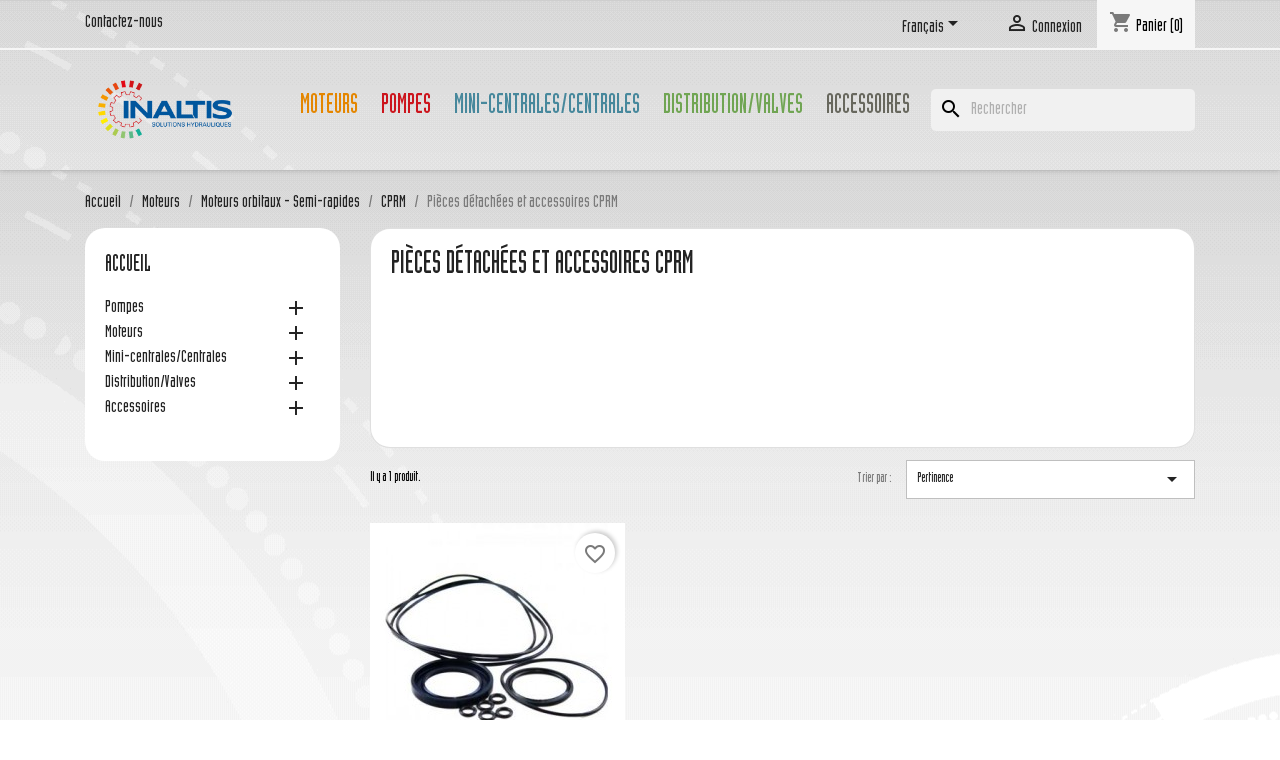

--- FILE ---
content_type: text/html; charset=utf-8
request_url: https://www.inaltis.fr/fr/32-pieces-detachees-et-accessoires-cprm
body_size: 28534
content:
<!doctype html>
<html lang="fr-FR">

  <head>
    
      
  <meta charset="utf-8">


  <meta http-equiv="x-ua-compatible" content="ie=edge">



  <title>Pièces détachées et accessoires CPRM</title>
  
    <link rel="preconnect" href="https://fonts.googleapis.com">
<link rel="preconnect" href="https://fonts.gstatic.com" crossorigin>

  
  <meta name="description" content="">
  <meta name="keywords" content="">
        <link rel="canonical" href="https://www.inaltis.fr/fr/32-pieces-detachees-et-accessoires-cprm">
    
          <link rel="alternate" href="https://www.inaltis.fr/fr/32-pieces-detachees-et-accessoires-cprm" hreflang="fr">
          <link rel="alternate" href="https://www.inaltis.fr/en/32-pieces-detachees-et-accessoires-cprm" hreflang="en-us">
      
  
  
    <script type="application/ld+json">
  {
    "@context": "https://schema.org",
    "@type": "Organization",
    "name" : "INALTIS",
    "url" : "https://www.inaltis.fr/fr/"
         ,"logo": {
        "@type": "ImageObject",
        "url":"https://www.inaltis.fr/img/logo-1755002887.jpg"
      }
      }
</script>

<script type="application/ld+json">
  {
    "@context": "https://schema.org",
    "@type": "WebPage",
    "isPartOf": {
      "@type": "WebSite",
      "url":  "https://www.inaltis.fr/fr/",
      "name": "INALTIS"
    },
    "name": "Pièces détachées et accessoires CPRM",
    "url":  "https://www.inaltis.fr/fr/32-pieces-detachees-et-accessoires-cprm"
  }
</script>


  <script type="application/ld+json">
    {
      "@context": "https://schema.org",
      "@type": "BreadcrumbList",
      "itemListElement": [
                  {
            "@type": "ListItem",
            "position": 1,
            "name": "Accueil",
            "item": "https://www.inaltis.fr/fr/"
          },                  {
            "@type": "ListItem",
            "position": 2,
            "name": "Moteurs",
            "item": "https://www.inaltis.fr/fr/3-moteurs"
          },                  {
            "@type": "ListItem",
            "position": 3,
            "name": "Moteurs orbitaux - Semi-rapides",
            "item": "https://www.inaltis.fr/fr/4-moteurs-orbitaux-semi-rapides"
          },                  {
            "@type": "ListItem",
            "position": 4,
            "name": "CPRM",
            "item": "https://www.inaltis.fr/fr/12-cprm"
          },                  {
            "@type": "ListItem",
            "position": 5,
            "name": "Pièces détachées et accessoires CPRM",
            "item": "https://www.inaltis.fr/fr/32-pieces-detachees-et-accessoires-cprm"
          }              ]
    }
  </script>
  
  
  
  <script type="application/ld+json">
  {
    "@context": "https://schema.org",
    "@type": "ItemList",
    "itemListElement": [
          {
        "@type": "ListItem",
        "position": 1,
        "name": "Pochette de joints pour CPRM standard &quot;CPRM...CD&quot;",
        "url": "https://www.inaltis.fr/fr/pieces-detachees-et-accessoires-cprm/107-joint-cprm-std.html"
      }        ]
  }
</script>

  
  
    
  

  
    <meta property="og:title" content="Pièces détachées et accessoires CPRM" />
    <meta property="og:description" content="" />
    <meta property="og:url" content="https://www.inaltis.fr/fr/32-pieces-detachees-et-accessoires-cprm" />
    <meta property="og:site_name" content="INALTIS" />
    <meta property="og:type" content="website" />    



  <meta name="viewport" content="width=device-width, initial-scale=1">



  <link rel="icon" type="image/vnd.microsoft.icon" href="https://www.inaltis.fr/img/favicon.ico?1755002887">
  <link rel="shortcut icon" type="image/x-icon" href="https://www.inaltis.fr/img/favicon.ico?1755002887">



    <link rel="stylesheet" href="https://www.inaltis.fr/themes/classic/assets/css/theme.css" type="text/css" media="all">
  <link rel="stylesheet" href="https://www.inaltis.fr/modules/blockreassurance/views/dist/front.css" type="text/css" media="all">
  <link rel="stylesheet" href="https://www.inaltis.fr/modules/ps_socialfollow/views/css/ps_socialfollow.css" type="text/css" media="all">
  <link rel="stylesheet" href="https://www.inaltis.fr/modules/ps_searchbar/ps_searchbar.css" type="text/css" media="all">
  <link rel="stylesheet" href="https://www.inaltis.fr/modules/ps_facetedsearch/views/dist/front.css" type="text/css" media="all">
  <link rel="stylesheet" href="https://www.inaltis.fr/modules/productcomments/views/css/productcomments.css" type="text/css" media="all">
  <link rel="stylesheet" href="https://www.inaltis.fr/js/jquery/ui/themes/base/minified/jquery-ui.min.css" type="text/css" media="all">
  <link rel="stylesheet" href="https://www.inaltis.fr/js/jquery/ui/themes/base/minified/jquery.ui.theme.min.css" type="text/css" media="all">
  <link rel="stylesheet" href="https://www.inaltis.fr/modules/blockwishlist/public/wishlist.css" type="text/css" media="all">
  <link rel="stylesheet" href="https://www.inaltis.fr/modules/ps_imageslider/css/homeslider.css" type="text/css" media="all">
  <link rel="stylesheet" href="https://www.inaltis.fr/themes/child_classic/assets/css/custom.css" type="text/css" media="all">




  

  <script type="text/javascript">
        var blockwishlistController = "https:\/\/www.inaltis.fr\/fr\/module\/blockwishlist\/action";
        var prestashop = {"cart":{"products":[],"totals":{"total":{"type":"total","label":"Total","amount":0,"value":"0,00\u00a0\u20ac"},"total_including_tax":{"type":"total","label":"Total TTC","amount":0,"value":"0,00\u00a0\u20ac"},"total_excluding_tax":{"type":"total","label":"Total HT :","amount":0,"value":"0,00\u00a0\u20ac"}},"subtotals":{"products":{"type":"products","label":"Sous-total","amount":0,"value":"0,00\u00a0\u20ac"},"discounts":null,"shipping":{"type":"shipping","label":"Livraison","amount":0,"value":""},"tax":null},"products_count":0,"summary_string":"0 articles","vouchers":{"allowed":0,"added":[]},"discounts":[],"minimalPurchase":0,"minimalPurchaseRequired":""},"currency":{"id":1,"name":"Euro","iso_code":"EUR","iso_code_num":"978","sign":"\u20ac"},"customer":{"lastname":null,"firstname":null,"email":null,"birthday":null,"newsletter":null,"newsletter_date_add":null,"optin":null,"website":null,"company":null,"siret":null,"ape":null,"is_logged":false,"gender":{"type":null,"name":null},"addresses":[]},"country":{"id_zone":"102","id_currency":"1","call_prefix":"33","iso_code":"FR","active":"1","contains_states":"1","need_identification_number":"0","need_zip_code":"1","zip_code_format":"NNNNN","display_tax_label":"1","name":"France","id":8},"language":{"name":"Fran\u00e7ais (French)","iso_code":"fr","locale":"fr-FR","language_code":"fr","active":"1","is_rtl":"0","date_format_lite":"d\/m\/Y","date_format_full":"d\/m\/Y H:i:s","id":1},"page":{"title":"","canonical":"https:\/\/www.inaltis.fr\/fr\/32-pieces-detachees-et-accessoires-cprm","meta":{"title":"Pi\u00e8ces d\u00e9tach\u00e9es et accessoires CPRM","description":"","keywords":"","robots":"index"},"page_name":"category","body_classes":{"lang-fr":true,"lang-rtl":false,"country-FR":true,"currency-EUR":true,"layout-left-column":true,"page-category":true,"tax-display-enabled":true,"page-customer-account":false,"category-id-32":true,"category-Pi\u00e8ces d\u00e9tach\u00e9es et accessoires CPRM":true,"category-id-parent-12":true,"category-depth-level-5":true},"admin_notifications":[],"password-policy":{"feedbacks":{"0":"Tr\u00e8s faible","1":"Faible","2":"Moyenne","3":"Fort","4":"Tr\u00e8s fort","Straight rows of keys are easy to guess":"Les suites de touches sur le clavier sont faciles \u00e0 deviner","Short keyboard patterns are easy to guess":"Les mod\u00e8les courts sur le clavier sont faciles \u00e0 deviner.","Use a longer keyboard pattern with more turns":"Utilisez une combinaison de touches plus longue et plus complexe.","Repeats like \"aaa\" are easy to guess":"Les r\u00e9p\u00e9titions (ex. : \"aaa\") sont faciles \u00e0 deviner.","Repeats like \"abcabcabc\" are only slightly harder to guess than \"abc\"":"Les r\u00e9p\u00e9titions (ex. : \"abcabcabc\") sont seulement un peu plus difficiles \u00e0 deviner que \"abc\".","Sequences like abc or 6543 are easy to guess":"Les s\u00e9quences (ex. : abc ou 6543) sont faciles \u00e0 deviner.","Recent years are easy to guess":"Les ann\u00e9es r\u00e9centes sont faciles \u00e0 deviner.","Dates are often easy to guess":"Les dates sont souvent faciles \u00e0 deviner.","This is a top-10 common password":"Ce mot de passe figure parmi les 10 mots de passe les plus courants.","This is a top-100 common password":"Ce mot de passe figure parmi les 100 mots de passe les plus courants.","This is a very common password":"Ceci est un mot de passe tr\u00e8s courant.","This is similar to a commonly used password":"Ce mot de passe est similaire \u00e0 un mot de passe couramment utilis\u00e9.","A word by itself is easy to guess":"Un mot seul est facile \u00e0 deviner.","Names and surnames by themselves are easy to guess":"Les noms et les surnoms seuls sont faciles \u00e0 deviner.","Common names and surnames are easy to guess":"Les noms et les pr\u00e9noms courants sont faciles \u00e0 deviner.","Use a few words, avoid common phrases":"Utilisez quelques mots, \u00e9vitez les phrases courantes.","No need for symbols, digits, or uppercase letters":"Pas besoin de symboles, de chiffres ou de majuscules.","Avoid repeated words and characters":"\u00c9viter de r\u00e9p\u00e9ter les mots et les caract\u00e8res.","Avoid sequences":"\u00c9viter les s\u00e9quences.","Avoid recent years":"\u00c9vitez les ann\u00e9es r\u00e9centes.","Avoid years that are associated with you":"\u00c9vitez les ann\u00e9es qui vous sont associ\u00e9es.","Avoid dates and years that are associated with you":"\u00c9vitez les dates et les ann\u00e9es qui vous sont associ\u00e9es.","Capitalization doesn't help very much":"Les majuscules ne sont pas tr\u00e8s utiles.","All-uppercase is almost as easy to guess as all-lowercase":"Un mot de passe tout en majuscules est presque aussi facile \u00e0 deviner qu'un mot de passe tout en minuscules.","Reversed words aren't much harder to guess":"Les mots invers\u00e9s ne sont pas beaucoup plus difficiles \u00e0 deviner.","Predictable substitutions like '@' instead of 'a' don't help very much":"Les substitutions pr\u00e9visibles comme '\"@\" au lieu de \"a\" n'aident pas beaucoup.","Add another word or two. Uncommon words are better.":"Ajoutez un autre mot ou deux. Pr\u00e9f\u00e9rez les mots peu courants."}}},"shop":{"name":"INALTIS","logo":"https:\/\/www.inaltis.fr\/img\/logo-1755002887.jpg","stores_icon":"https:\/\/www.inaltis.fr\/img\/logo_stores.png","favicon":"https:\/\/www.inaltis.fr\/img\/favicon.ico"},"core_js_public_path":"\/themes\/","urls":{"base_url":"https:\/\/www.inaltis.fr\/","current_url":"https:\/\/www.inaltis.fr\/fr\/32-pieces-detachees-et-accessoires-cprm","shop_domain_url":"https:\/\/www.inaltis.fr","img_ps_url":"https:\/\/www.inaltis.fr\/img\/","img_cat_url":"https:\/\/www.inaltis.fr\/img\/c\/","img_lang_url":"https:\/\/www.inaltis.fr\/img\/l\/","img_prod_url":"https:\/\/www.inaltis.fr\/img\/p\/","img_manu_url":"https:\/\/www.inaltis.fr\/img\/m\/","img_sup_url":"https:\/\/www.inaltis.fr\/img\/su\/","img_ship_url":"https:\/\/www.inaltis.fr\/img\/s\/","img_store_url":"https:\/\/www.inaltis.fr\/img\/st\/","img_col_url":"https:\/\/www.inaltis.fr\/img\/co\/","img_url":"https:\/\/www.inaltis.fr\/themes\/child_classic\/assets\/img\/","css_url":"https:\/\/www.inaltis.fr\/themes\/child_classic\/assets\/css\/","js_url":"https:\/\/www.inaltis.fr\/themes\/child_classic\/assets\/js\/","pic_url":"https:\/\/www.inaltis.fr\/upload\/","theme_assets":"https:\/\/www.inaltis.fr\/themes\/child_classic\/assets\/","theme_dir":"https:\/\/www.inaltis.fr\/themes\/child_classic\/","pages":{"address":"https:\/\/www.inaltis.fr\/fr\/adresse","addresses":"https:\/\/www.inaltis.fr\/fr\/adresses","authentication":"https:\/\/www.inaltis.fr\/fr\/connexion","manufacturer":"https:\/\/www.inaltis.fr\/fr\/marques","cart":"https:\/\/www.inaltis.fr\/fr\/panier","category":"https:\/\/www.inaltis.fr\/fr\/index.php?controller=category","cms":"https:\/\/www.inaltis.fr\/fr\/index.php?controller=cms","contact":"https:\/\/www.inaltis.fr\/fr\/nous-contacter","discount":"https:\/\/www.inaltis.fr\/fr\/reduction","guest_tracking":"https:\/\/www.inaltis.fr\/fr\/suivi-commande-invite","history":"https:\/\/www.inaltis.fr\/fr\/historique-commandes","identity":"https:\/\/www.inaltis.fr\/fr\/identite","index":"https:\/\/www.inaltis.fr\/fr\/","my_account":"https:\/\/www.inaltis.fr\/fr\/mon-compte","order_confirmation":"https:\/\/www.inaltis.fr\/fr\/confirmation-commande","order_detail":"https:\/\/www.inaltis.fr\/fr\/index.php?controller=order-detail","order_follow":"https:\/\/www.inaltis.fr\/fr\/suivi-commande","order":"https:\/\/www.inaltis.fr\/fr\/commande","order_return":"https:\/\/www.inaltis.fr\/fr\/index.php?controller=order-return","order_slip":"https:\/\/www.inaltis.fr\/fr\/avoirs","pagenotfound":"https:\/\/www.inaltis.fr\/fr\/page-introuvable","password":"https:\/\/www.inaltis.fr\/fr\/recuperation-mot-de-passe","pdf_invoice":"https:\/\/www.inaltis.fr\/fr\/index.php?controller=pdf-invoice","pdf_order_return":"https:\/\/www.inaltis.fr\/fr\/index.php?controller=pdf-order-return","pdf_order_slip":"https:\/\/www.inaltis.fr\/fr\/index.php?controller=pdf-order-slip","prices_drop":"https:\/\/www.inaltis.fr\/fr\/promotions","product":"https:\/\/www.inaltis.fr\/fr\/index.php?controller=product","registration":"https:\/\/www.inaltis.fr\/fr\/inscription","search":"https:\/\/www.inaltis.fr\/fr\/recherche","sitemap":"https:\/\/www.inaltis.fr\/fr\/plan-site","stores":"https:\/\/www.inaltis.fr\/fr\/magasins","supplier":"https:\/\/www.inaltis.fr\/fr\/fournisseurs","new_products":"https:\/\/www.inaltis.fr\/fr\/nouveaux-produits","brands":"https:\/\/www.inaltis.fr\/fr\/marques","register":"https:\/\/www.inaltis.fr\/fr\/inscription","order_login":"https:\/\/www.inaltis.fr\/fr\/commande?login=1"},"alternative_langs":{"fr":"https:\/\/www.inaltis.fr\/fr\/32-pieces-detachees-et-accessoires-cprm","en-us":"https:\/\/www.inaltis.fr\/en\/32-pieces-detachees-et-accessoires-cprm"},"actions":{"logout":"https:\/\/www.inaltis.fr\/fr\/?mylogout="},"no_picture_image":{"bySize":{"small_default":{"url":"https:\/\/www.inaltis.fr\/img\/p\/fr-default-small_default.jpg","width":98,"height":98},"cart_default":{"url":"https:\/\/www.inaltis.fr\/img\/p\/fr-default-cart_default.jpg","width":125,"height":125},"home_default":{"url":"https:\/\/www.inaltis.fr\/img\/p\/fr-default-home_default.jpg","width":250,"height":250},"medium_default":{"url":"https:\/\/www.inaltis.fr\/img\/p\/fr-default-medium_default.jpg","width":452,"height":452},"large_default":{"url":"https:\/\/www.inaltis.fr\/img\/p\/fr-default-large_default.jpg","width":800,"height":800}},"small":{"url":"https:\/\/www.inaltis.fr\/img\/p\/fr-default-small_default.jpg","width":98,"height":98},"medium":{"url":"https:\/\/www.inaltis.fr\/img\/p\/fr-default-home_default.jpg","width":250,"height":250},"large":{"url":"https:\/\/www.inaltis.fr\/img\/p\/fr-default-large_default.jpg","width":800,"height":800},"legend":""}},"configuration":{"display_taxes_label":true,"display_prices_tax_incl":true,"is_catalog":false,"show_prices":true,"opt_in":{"partner":false},"quantity_discount":{"type":"discount","label":"Remise sur prix unitaire"},"voucher_enabled":0,"return_enabled":0},"field_required":[],"breadcrumb":{"links":[{"title":"Accueil","url":"https:\/\/www.inaltis.fr\/fr\/"},{"title":"Moteurs","url":"https:\/\/www.inaltis.fr\/fr\/3-moteurs"},{"title":"Moteurs orbitaux - Semi-rapides","url":"https:\/\/www.inaltis.fr\/fr\/4-moteurs-orbitaux-semi-rapides"},{"title":"CPRM","url":"https:\/\/www.inaltis.fr\/fr\/12-cprm"},{"title":"Pi\u00e8ces d\u00e9tach\u00e9es et accessoires CPRM","url":"https:\/\/www.inaltis.fr\/fr\/32-pieces-detachees-et-accessoires-cprm"}],"count":5},"link":{"protocol_link":"https:\/\/","protocol_content":"https:\/\/"},"time":1769117735,"static_token":"12b5fbfed480b6a38fa9cd352723a346","token":"0dbdbea8a8950b9788c897bf22ca4128","debug":false};
        var prestashopFacebookAjaxController = "https:\/\/www.inaltis.fr\/fr\/module\/ps_facebook\/Ajax";
        var productsAlreadyTagged = [];
        var psemailsubscription_subscription = "https:\/\/www.inaltis.fr\/fr\/module\/ps_emailsubscription\/subscription";
        var psr_icon_color = "#F19D76";
        var removeFromWishlistUrl = "https:\/\/www.inaltis.fr\/fr\/module\/blockwishlist\/action?action=deleteProductFromWishlist";
        var wishlistAddProductToCartUrl = "https:\/\/www.inaltis.fr\/fr\/module\/blockwishlist\/action?action=addProductToCart";
        var wishlistUrl = "https:\/\/www.inaltis.fr\/fr\/module\/blockwishlist\/view";
      </script>



  


    
  </head>

  <body id="category" class="lang-fr country-fr currency-eur layout-left-column page-category tax-display-enabled category-id-32 category-pieces-detachees-et-accessoires-cprm category-id-parent-12 category-depth-level-5">

    
      
    

    <main>
      
              

      <header id="header">
        
          
  <div class="header-banner">
    
  </div>



  <nav class="header-nav">
    <div class="container">
      <div class="row">
        <div class="hidden-sm-down">
          <div class="col-md-5 col-xs-12">
            <div id="_desktop_contact_link">
  <div id="contact-link">
          <a href="https://www.inaltis.fr/fr/nous-contacter">Contactez-nous</a>
      </div>
</div>

          </div>
          <div class="col-md-7 right-nav">
              <div id="_desktop_language_selector">
  <div class="language-selector-wrapper">
    <span id="language-selector-label" class="hidden-md-up">Langue :</span>
    <div class="language-selector dropdown js-dropdown">
      <button data-toggle="dropdown" class="hidden-sm-down btn-unstyle" aria-haspopup="true" aria-expanded="false" aria-label="Sélecteur de langue">
        <span class="expand-more">Français</span>
        <i class="material-icons expand-more">&#xE5C5;</i>
      </button>
      <ul class="dropdown-menu hidden-sm-down" aria-labelledby="language-selector-label">
                  <li  class="current" >
            <a href="https://www.inaltis.fr/fr/32-pieces-detachees-et-accessoires-cprm" class="dropdown-item" data-iso-code="fr">Français</a>
          </li>
                  <li >
            <a href="https://www.inaltis.fr/en/32-pieces-detachees-et-accessoires-cprm" class="dropdown-item" data-iso-code="en">English</a>
          </li>
              </ul>
      <select class="link hidden-md-up" aria-labelledby="language-selector-label">
                  <option value="https://www.inaltis.fr/fr/32-pieces-detachees-et-accessoires-cprm" selected="selected" data-iso-code="fr">
            Français
          </option>
                  <option value="https://www.inaltis.fr/en/32-pieces-detachees-et-accessoires-cprm" data-iso-code="en">
            English
          </option>
              </select>
    </div>
  </div>
</div>
<div id="_desktop_user_info">
  <div class="user-info">
          <a
        href="https://www.inaltis.fr/fr/connexion?back=https%3A%2F%2Fwww.inaltis.fr%2Ffr%2F32-pieces-detachees-et-accessoires-cprm"
        title="Identifiez-vous"
        rel="nofollow"
      >
        <i class="material-icons">&#xE7FF;</i>
        <span class="hidden-sm-down">Connexion</span>
      </a>
      </div>
</div>
<div id="_desktop_cart">
  <div class="blockcart cart-preview inactive" data-refresh-url="//www.inaltis.fr/fr/module/ps_shoppingcart/ajax">
    <div class="header">
              <i class="material-icons shopping-cart" aria-hidden="true">shopping_cart</i>
        <span class="hidden-sm-down">Panier</span>
        <span class="cart-products-count">(0)</span>
          </div>
  </div>
</div>

          </div>
        </div>
        <div class="hidden-md-up text-sm-center mobile">
          <div class="float-xs-left" id="menu-icon">
            <i class="material-icons d-inline">&#xE5D2;</i>
          </div>
          <div class="float-xs-right" id="_mobile_cart"></div>
          <div class="float-xs-right" id="_mobile_user_info"></div>
          <div class="top-logo" id="_mobile_logo"></div>
          <div class="clearfix"></div>
        </div>
      </div>
    </div>
  </nav>



  <div class="header-top">
    <div class="container">
       <div class="row">
        <div class="col-md-2 hidden-sm-down" id="_desktop_logo">
                                    
  <a href="https://www.inaltis.fr/fr/">
    <img
      class="logo img-fluid"
      src="https://www.inaltis.fr/img/logo-1755002887.jpg"
      alt="INALTIS"
      width="1064"
      height="533">
  </a>

                              </div>
        <div class="header-top-right col-md-10 col-sm-12 position-static">
          

<div class="menu js-top-menu position-static hidden-sm-down" id="_desktop_top_menu">
    
          <ul class="top-menu" id="top-menu" data-depth="0">
                    <li class="category" id="category-3">
                          <a
                class="dropdown-item"
                href="https://www.inaltis.fr/fr/3-moteurs" data-depth="0"
                              >
                                                                      <span class="float-xs-right hidden-md-up">
                    <span data-target="#top_sub_menu_51649" data-toggle="collapse" class="navbar-toggler collapse-icons">
                      <i class="material-icons add">&#xE313;</i>
                      <i class="material-icons remove">&#xE316;</i>
                    </span>
                  </span>
                                Moteurs
              </a>
                            <div  class="popover sub-menu js-sub-menu collapse" id="top_sub_menu_51649">
                
          <ul class="top-menu"  data-depth="1">
                    <li class="category" id="category-4">
                          <a
                class="dropdown-item dropdown-submenu"
                href="https://www.inaltis.fr/fr/4-moteurs-orbitaux-semi-rapides" data-depth="1"
                              >
                                                                      <span class="float-xs-right hidden-md-up">
                    <span data-target="#top_sub_menu_84221" data-toggle="collapse" class="navbar-toggler collapse-icons">
                      <i class="material-icons add">&#xE313;</i>
                      <i class="material-icons remove">&#xE316;</i>
                    </span>
                  </span>
                                Moteurs orbitaux - Semi-rapides
              </a>
                            <div  class="collapse" id="top_sub_menu_84221">
                
          <ul class="top-menu"  data-depth="2">
                    <li class="category" id="category-10">
                          <a
                class="dropdown-item"
                href="https://www.inaltis.fr/fr/10-cpmm" data-depth="2"
                              >
                                                                      <span class="float-xs-right hidden-md-up">
                    <span data-target="#top_sub_menu_39747" data-toggle="collapse" class="navbar-toggler collapse-icons">
                      <i class="material-icons add">&#xE313;</i>
                      <i class="material-icons remove">&#xE316;</i>
                    </span>
                  </span>
                                CPMM
              </a>
                            <div  class="collapse" id="top_sub_menu_39747">
                
          <ul class="top-menu"  data-depth="3">
                    <li class="category" id="category-43">
                          <a
                class="dropdown-item"
                href="https://www.inaltis.fr/fr/43-cpmm-standard" data-depth="3"
                              >
                                CPMM Standard
              </a>
                          </li>
                    <li class="category" id="category-44">
                          <a
                class="dropdown-item"
                href="https://www.inaltis.fr/fr/44-cpmm-specifique" data-depth="3"
                              >
                                CPMM Spécifique
              </a>
                          </li>
                    <li class="category" id="category-45">
                          <a
                class="dropdown-item"
                href="https://www.inaltis.fr/fr/45-pieces-detachees-et-accessoires-cpmm" data-depth="3"
                              >
                                Pièces détachées et accessoires CPMM
              </a>
                          </li>
              </ul>
    
              </div>
                          </li>
                    <li class="category" id="category-11">
                          <a
                class="dropdown-item"
                href="https://www.inaltis.fr/fr/11-cpm" data-depth="2"
                              >
                                                                      <span class="float-xs-right hidden-md-up">
                    <span data-target="#top_sub_menu_33685" data-toggle="collapse" class="navbar-toggler collapse-icons">
                      <i class="material-icons add">&#xE313;</i>
                      <i class="material-icons remove">&#xE316;</i>
                    </span>
                  </span>
                                CPM
              </a>
                            <div  class="collapse" id="top_sub_menu_33685">
                
          <ul class="top-menu"  data-depth="3">
                    <li class="category" id="category-21">
                          <a
                class="dropdown-item"
                href="https://www.inaltis.fr/fr/21-cpm-standard" data-depth="3"
                              >
                                CPM Standard
              </a>
                          </li>
                    <li class="category" id="category-28">
                          <a
                class="dropdown-item"
                href="https://www.inaltis.fr/fr/28-cpm-specifique" data-depth="3"
                              >
                                CPM Spécifique
              </a>
                          </li>
                    <li class="category" id="category-29">
                          <a
                class="dropdown-item"
                href="https://www.inaltis.fr/fr/29-pieces-detachees-cpm" data-depth="3"
                              >
                                Pièces détachées CPM
              </a>
                          </li>
              </ul>
    
              </div>
                          </li>
                    <li class="category" id="category-13">
                          <a
                class="dropdown-item"
                href="https://www.inaltis.fr/fr/13-cphm" data-depth="2"
                              >
                                                                      <span class="float-xs-right hidden-md-up">
                    <span data-target="#top_sub_menu_58383" data-toggle="collapse" class="navbar-toggler collapse-icons">
                      <i class="material-icons add">&#xE313;</i>
                      <i class="material-icons remove">&#xE316;</i>
                    </span>
                  </span>
                                CPHM (CPM à orifices parallèles)
              </a>
                            <div  class="collapse" id="top_sub_menu_58383">
                
          <ul class="top-menu"  data-depth="3">
                    <li class="category" id="category-51">
                          <a
                class="dropdown-item"
                href="https://www.inaltis.fr/fr/51-cphm-standard" data-depth="3"
                              >
                                CPHM Standard
              </a>
                          </li>
                    <li class="category" id="category-52">
                          <a
                class="dropdown-item"
                href="https://www.inaltis.fr/fr/52-cphm-specifique" data-depth="3"
                              >
                                CPHM Spécifique
              </a>
                          </li>
                    <li class="category" id="category-53">
                          <a
                class="dropdown-item"
                href="https://www.inaltis.fr/fr/53-pieces-detachees-et-accessoires-cphm" data-depth="3"
                              >
                                Pièces détachées et accessoires CPHM
              </a>
                          </li>
              </ul>
    
              </div>
                          </li>
                    <li class="category" id="category-12">
                          <a
                class="dropdown-item"
                href="https://www.inaltis.fr/fr/12-cprm" data-depth="2"
                              >
                                                                      <span class="float-xs-right hidden-md-up">
                    <span data-target="#top_sub_menu_6569" data-toggle="collapse" class="navbar-toggler collapse-icons">
                      <i class="material-icons add">&#xE313;</i>
                      <i class="material-icons remove">&#xE316;</i>
                    </span>
                  </span>
                                CPRM
              </a>
                            <div  class="collapse" id="top_sub_menu_6569">
                
          <ul class="top-menu"  data-depth="3">
                    <li class="category" id="category-30">
                          <a
                class="dropdown-item"
                href="https://www.inaltis.fr/fr/30-cprm-standard" data-depth="3"
                              >
                                CPRM Standard
              </a>
                          </li>
                    <li class="category" id="category-31">
                          <a
                class="dropdown-item"
                href="https://www.inaltis.fr/fr/31-cprm-specifique" data-depth="3"
                              >
                                CPRM Spécifique
              </a>
                          </li>
                    <li class="category current " id="category-32">
                          <a
                class="dropdown-item"
                href="https://www.inaltis.fr/fr/32-pieces-detachees-et-accessoires-cprm" data-depth="3"
                              >
                                Pièces détachées et accessoires CPRM
              </a>
                          </li>
              </ul>
    
              </div>
                          </li>
                    <li class="category" id="category-14">
                          <a
                class="dropdown-item"
                href="https://www.inaltis.fr/fr/14-cpmj" data-depth="2"
                              >
                                CPMJ
              </a>
                          </li>
                    <li class="category" id="category-15">
                          <a
                class="dropdown-item"
                href="https://www.inaltis.fr/fr/15-cpmh" data-depth="2"
                              >
                                                                      <span class="float-xs-right hidden-md-up">
                    <span data-target="#top_sub_menu_43851" data-toggle="collapse" class="navbar-toggler collapse-icons">
                      <i class="material-icons add">&#xE313;</i>
                      <i class="material-icons remove">&#xE316;</i>
                    </span>
                  </span>
                                CPMH
              </a>
                            <div  class="collapse" id="top_sub_menu_43851">
                
          <ul class="top-menu"  data-depth="3">
                    <li class="category" id="category-46">
                          <a
                class="dropdown-item"
                href="https://www.inaltis.fr/fr/46-cpmh-standard" data-depth="3"
                              >
                                CPMH Standard
              </a>
                          </li>
                    <li class="category" id="category-47">
                          <a
                class="dropdown-item"
                href="https://www.inaltis.fr/fr/47-cpmh-specifique" data-depth="3"
                              >
                                CPMH Spécifique
              </a>
                          </li>
                    <li class="category" id="category-48">
                          <a
                class="dropdown-item"
                href="https://www.inaltis.fr/fr/48-pieces-detachees-et-accessoires-cpmh" data-depth="3"
                              >
                                Pièces détachées et accessoires CPMH
              </a>
                          </li>
              </ul>
    
              </div>
                          </li>
                    <li class="category" id="category-16">
                          <a
                class="dropdown-item"
                href="https://www.inaltis.fr/fr/16-cpms" data-depth="2"
                              >
                                                                      <span class="float-xs-right hidden-md-up">
                    <span data-target="#top_sub_menu_30907" data-toggle="collapse" class="navbar-toggler collapse-icons">
                      <i class="material-icons add">&#xE313;</i>
                      <i class="material-icons remove">&#xE316;</i>
                    </span>
                  </span>
                                CPMS
              </a>
                            <div  class="collapse" id="top_sub_menu_30907">
                
          <ul class="top-menu"  data-depth="3">
                    <li class="category" id="category-33">
                          <a
                class="dropdown-item"
                href="https://www.inaltis.fr/fr/33-cpms-standard" data-depth="3"
                              >
                                CPMS Standard
              </a>
                          </li>
                    <li class="category" id="category-34">
                          <a
                class="dropdown-item"
                href="https://www.inaltis.fr/fr/34-cpms-specifique" data-depth="3"
                              >
                                CPMS Spécifique
              </a>
                          </li>
                    <li class="category" id="category-35">
                          <a
                class="dropdown-item"
                href="https://www.inaltis.fr/fr/35-pieces-detachees-et-accessoires-cpms" data-depth="3"
                              >
                                Pièces détachées et accessoires CPMS
              </a>
                          </li>
              </ul>
    
              </div>
                          </li>
                    <li class="category" id="category-17">
                          <a
                class="dropdown-item"
                href="https://www.inaltis.fr/fr/17-cpmss" data-depth="2"
                              >
                                                                      <span class="float-xs-right hidden-md-up">
                    <span data-target="#top_sub_menu_624" data-toggle="collapse" class="navbar-toggler collapse-icons">
                      <i class="material-icons add">&#xE313;</i>
                      <i class="material-icons remove">&#xE316;</i>
                    </span>
                  </span>
                                CPMSS (arbre flottant)
              </a>
                            <div  class="collapse" id="top_sub_menu_624">
                
          <ul class="top-menu"  data-depth="3">
                    <li class="category" id="category-49">
                          <a
                class="dropdown-item"
                href="https://www.inaltis.fr/fr/49-cpmss-standard" data-depth="3"
                              >
                                CPMSS Standard
              </a>
                          </li>
                    <li class="category" id="category-50">
                          <a
                class="dropdown-item"
                href="https://www.inaltis.fr/fr/50-pieces-detachees-et-accessoires-cpmss" data-depth="3"
                              >
                                Pièces détachées et accessoires CPMSS
              </a>
                          </li>
              </ul>
    
              </div>
                          </li>
                    <li class="category" id="category-18">
                          <a
                class="dropdown-item"
                href="https://www.inaltis.fr/fr/18-cpmt" data-depth="2"
                              >
                                                                      <span class="float-xs-right hidden-md-up">
                    <span data-target="#top_sub_menu_77168" data-toggle="collapse" class="navbar-toggler collapse-icons">
                      <i class="material-icons add">&#xE313;</i>
                      <i class="material-icons remove">&#xE316;</i>
                    </span>
                  </span>
                                CPMT
              </a>
                            <div  class="collapse" id="top_sub_menu_77168">
                
          <ul class="top-menu"  data-depth="3">
                    <li class="category" id="category-36">
                          <a
                class="dropdown-item"
                href="https://www.inaltis.fr/fr/36-cpmt-standard" data-depth="3"
                              >
                                CPMT Standard
              </a>
                          </li>
                    <li class="category" id="category-37">
                          <a
                class="dropdown-item"
                href="https://www.inaltis.fr/fr/37-cpmt-specifique" data-depth="3"
                              >
                                CPMT Spécifique
              </a>
                          </li>
                    <li class="category" id="category-38">
                          <a
                class="dropdown-item"
                href="https://www.inaltis.fr/fr/38-pieces-detachees-et-accessoires-cpmt" data-depth="3"
                              >
                                Pièces détachées et accessoires CPMT
              </a>
                          </li>
              </ul>
    
              </div>
                          </li>
                    <li class="category" id="category-19">
                          <a
                class="dropdown-item"
                href="https://www.inaltis.fr/fr/19-cpmts" data-depth="2"
                              >
                                                                      <span class="float-xs-right hidden-md-up">
                    <span data-target="#top_sub_menu_65690" data-toggle="collapse" class="navbar-toggler collapse-icons">
                      <i class="material-icons add">&#xE313;</i>
                      <i class="material-icons remove">&#xE316;</i>
                    </span>
                  </span>
                                CPMTS (arbre flottant)
              </a>
                            <div  class="collapse" id="top_sub_menu_65690">
                
          <ul class="top-menu"  data-depth="3">
                    <li class="category" id="category-231">
                          <a
                class="dropdown-item"
                href="https://www.inaltis.fr/fr/231-cpmts-standard" data-depth="3"
                              >
                                CPMTS Standard
              </a>
                          </li>
                    <li class="category" id="category-232">
                          <a
                class="dropdown-item"
                href="https://www.inaltis.fr/fr/232-pieces-detachees-et-accessoires-cpmts" data-depth="3"
                              >
                                Pièces détachées et accessoires CPMTS
              </a>
                          </li>
              </ul>
    
              </div>
                          </li>
                    <li class="category" id="category-20">
                          <a
                class="dropdown-item"
                href="https://www.inaltis.fr/fr/20-cpmv" data-depth="2"
                              >
                                                                      <span class="float-xs-right hidden-md-up">
                    <span data-target="#top_sub_menu_71720" data-toggle="collapse" class="navbar-toggler collapse-icons">
                      <i class="material-icons add">&#xE313;</i>
                      <i class="material-icons remove">&#xE316;</i>
                    </span>
                  </span>
                                CPMV
              </a>
                            <div  class="collapse" id="top_sub_menu_71720">
                
          <ul class="top-menu"  data-depth="3">
                    <li class="category" id="category-39">
                          <a
                class="dropdown-item"
                href="https://www.inaltis.fr/fr/39-cpmv-standard" data-depth="3"
                              >
                                CPMV Standard
              </a>
                          </li>
                    <li class="category" id="category-40">
                          <a
                class="dropdown-item"
                href="https://www.inaltis.fr/fr/40-cpmv-specifique" data-depth="3"
                              >
                                CPMV Spécifique
              </a>
                          </li>
                    <li class="category" id="category-41">
                          <a
                class="dropdown-item"
                href="https://www.inaltis.fr/fr/41-pieces-detachees-et-accessoires-cpmv" data-depth="3"
                              >
                                Pièces détachées et accessoires CPMV
              </a>
                          </li>
              </ul>
    
              </div>
                          </li>
              </ul>
    
              </div>
                          </li>
                    <li class="category" id="category-5">
                          <a
                class="dropdown-item dropdown-submenu"
                href="https://www.inaltis.fr/fr/5-moteurs-a-engrenages-corps-aluminium" data-depth="1"
                              >
                                                                      <span class="float-xs-right hidden-md-up">
                    <span data-target="#top_sub_menu_44432" data-toggle="collapse" class="navbar-toggler collapse-icons">
                      <i class="material-icons add">&#xE313;</i>
                      <i class="material-icons remove">&#xE316;</i>
                    </span>
                  </span>
                                Moteurs à engrenages corps aluminium
              </a>
                            <div  class="collapse" id="top_sub_menu_44432">
                
          <ul class="top-menu"  data-depth="2">
                    <li class="category" id="category-54">
                          <a
                class="dropdown-item"
                href="https://www.inaltis.fr/fr/54-moteur-engrenages-groupe-1" data-depth="2"
                              >
                                Groupe 1 (de 0,9cc à 9,8cc)
              </a>
                          </li>
                    <li class="category" id="category-138">
                          <a
                class="dropdown-item"
                href="https://www.inaltis.fr/fr/138-moteurs-engrenages-groupe-2" data-depth="2"
                              >
                                                                      <span class="float-xs-right hidden-md-up">
                    <span data-target="#top_sub_menu_30761" data-toggle="collapse" class="navbar-toggler collapse-icons">
                      <i class="material-icons add">&#xE313;</i>
                      <i class="material-icons remove">&#xE316;</i>
                    </span>
                  </span>
                                Groupe 2 (de 4cc à 31cc)
              </a>
                            <div  class="collapse" id="top_sub_menu_30761">
                
          <ul class="top-menu"  data-depth="3">
                    <li class="category" id="category-139">
                          <a
                class="dropdown-item"
                href="https://www.inaltis.fr/fr/139-moteur-groupe-2-standard-italien" data-depth="3"
                              >
                                Standard italien - orifices à brides
              </a>
                          </li>
                    <li class="category" id="category-140">
                          <a
                class="dropdown-item"
                href="https://www.inaltis.fr/fr/140-pieces-detachees-2sm" data-depth="3"
                              >
                                Pièces détachées 2SM
              </a>
                          </li>
              </ul>
    
              </div>
                          </li>
                    <li class="category" id="category-190">
                          <a
                class="dropdown-item"
                href="https://www.inaltis.fr/fr/190-moteurs-engrenages-groupe-3" data-depth="2"
                              >
                                                                      <span class="float-xs-right hidden-md-up">
                    <span data-target="#top_sub_menu_11381" data-toggle="collapse" class="navbar-toggler collapse-icons">
                      <i class="material-icons add">&#xE313;</i>
                      <i class="material-icons remove">&#xE316;</i>
                    </span>
                  </span>
                                Groupe 3 (de 19cc à 77cc)
              </a>
                            <div  class="collapse" id="top_sub_menu_11381">
                
          <ul class="top-menu"  data-depth="3">
                    <li class="category" id="category-191">
                          <a
                class="dropdown-item"
                href="https://www.inaltis.fr/fr/191-moteur-groupe-3-standard-italien" data-depth="3"
                              >
                                Standard italien - orifices à brides
              </a>
                          </li>
                    <li class="category" id="category-192">
                          <a
                class="dropdown-item"
                href="https://www.inaltis.fr/fr/192-pieces-detachees-3gm" data-depth="3"
                              >
                                Pièces détachées 3GM
              </a>
                          </li>
              </ul>
    
              </div>
                          </li>
              </ul>
    
              </div>
                          </li>
                    <li class="category" id="category-22">
                          <a
                class="dropdown-item dropdown-submenu"
                href="https://www.inaltis.fr/fr/22-moteurs-a-pistons" data-depth="1"
                              >
                                Moteurs à pistons
              </a>
                          </li>
                    <li class="category" id="category-42">
                          <a
                class="dropdown-item dropdown-submenu"
                href="https://www.inaltis.fr/fr/42-moteurs-electriques" data-depth="1"
                              >
                                                                      <span class="float-xs-right hidden-md-up">
                    <span data-target="#top_sub_menu_65643" data-toggle="collapse" class="navbar-toggler collapse-icons">
                      <i class="material-icons add">&#xE313;</i>
                      <i class="material-icons remove">&#xE316;</i>
                    </span>
                  </span>
                                Moteurs électriques
              </a>
                            <div  class="collapse" id="top_sub_menu_65643">
                
          <ul class="top-menu"  data-depth="2">
                    <li class="category" id="category-218">
                          <a
                class="dropdown-item"
                href="https://www.inaltis.fr/fr/218-moteurs-monophases-b35" data-depth="2"
                              >
                                Moteurs monophasés B35
              </a>
                          </li>
                    <li class="category" id="category-167">
                          <a
                class="dropdown-item"
                href="https://www.inaltis.fr/fr/167-moteurs-triphases-b35" data-depth="2"
                              >
                                Moteurs triphasés B35
              </a>
                          </li>
              </ul>
    
              </div>
                          </li>
              </ul>
    
              </div>
                          </li>
                    <li class="category" id="category-6">
                          <a
                class="dropdown-item"
                href="https://www.inaltis.fr/fr/6-pompes" data-depth="0"
                              >
                                                                      <span class="float-xs-right hidden-md-up">
                    <span data-target="#top_sub_menu_12576" data-toggle="collapse" class="navbar-toggler collapse-icons">
                      <i class="material-icons add">&#xE313;</i>
                      <i class="material-icons remove">&#xE316;</i>
                    </span>
                  </span>
                                Pompes
              </a>
                            <div  class="popover sub-menu js-sub-menu collapse" id="top_sub_menu_12576">
                
          <ul class="top-menu"  data-depth="1">
                    <li class="category" id="category-7">
                          <a
                class="dropdown-item dropdown-submenu"
                href="https://www.inaltis.fr/fr/7-pompes-a-engrenages-corps-aluminium" data-depth="1"
                              >
                                                                      <span class="float-xs-right hidden-md-up">
                    <span data-target="#top_sub_menu_15214" data-toggle="collapse" class="navbar-toggler collapse-icons">
                      <i class="material-icons add">&#xE313;</i>
                      <i class="material-icons remove">&#xE316;</i>
                    </span>
                  </span>
                                Pompes à engrenages corps aluminium
              </a>
                            <div  class="collapse" id="top_sub_menu_15214">
                
          <ul class="top-menu"  data-depth="2">
                    <li class="category" id="category-55">
                          <a
                class="dropdown-item"
                href="https://www.inaltis.fr/fr/55-GP0" data-depth="2"
                              >
                                Groupe 0 (de 0,19cc à 0,64cc)
              </a>
                          </li>
                    <li class="category" id="category-56">
                          <a
                class="dropdown-item"
                href="https://www.inaltis.fr/fr/56-1SP" data-depth="2"
                              >
                                                                      <span class="float-xs-right hidden-md-up">
                    <span data-target="#top_sub_menu_27519" data-toggle="collapse" class="navbar-toggler collapse-icons">
                      <i class="material-icons add">&#xE313;</i>
                      <i class="material-icons remove">&#xE316;</i>
                    </span>
                  </span>
                                Groupe 1 (de 0,9cc à 9,8cc)
              </a>
                            <div  class="collapse" id="top_sub_menu_27519">
                
          <ul class="top-menu"  data-depth="3">
                    <li class="category" id="category-72">
                          <a
                class="dropdown-item"
                href="https://www.inaltis.fr/fr/72-grp1-standard-italien-orifices-brides" data-depth="3"
                              >
                                Standard italien - orifices à brides
              </a>
                          </li>
                    <li class="category" id="category-135">
                          <a
                class="dropdown-item"
                href="https://www.inaltis.fr/fr/135-grp1-standard-italien-orifices-taraudes" data-depth="3"
                              >
                                Standard italien - orifices taraudés
              </a>
                          </li>
                    <li class="category" id="category-142">
                          <a
                class="dropdown-item"
                href="https://www.inaltis.fr/fr/142-pompe-groupe-1-pour-mini-centrale" data-depth="3"
                              >
                                Pour mini-centrale
              </a>
                          </li>
                    <li class="category" id="category-70">
                          <a
                class="dropdown-item"
                href="https://www.inaltis.fr/fr/70-pieces-detachees-1sp" data-depth="3"
                              >
                                Pièces détachées 1SP
              </a>
                          </li>
              </ul>
    
              </div>
                          </li>
                    <li class="category" id="category-57">
                          <a
                class="dropdown-item"
                href="https://www.inaltis.fr/fr/57-2SP" data-depth="2"
                              >
                                                                      <span class="float-xs-right hidden-md-up">
                    <span data-target="#top_sub_menu_80581" data-toggle="collapse" class="navbar-toggler collapse-icons">
                      <i class="material-icons add">&#xE313;</i>
                      <i class="material-icons remove">&#xE316;</i>
                    </span>
                  </span>
                                Groupe 2 (de 4cc à 31cc)
              </a>
                            <div  class="collapse" id="top_sub_menu_80581">
                
          <ul class="top-menu"  data-depth="3">
                    <li class="category" id="category-62">
                          <a
                class="dropdown-item"
                href="https://www.inaltis.fr/fr/62-standard-italien-orifices-a-brides" data-depth="3"
                              >
                                Standard italien - orifices à brides
              </a>
                          </li>
                    <li class="category" id="category-63">
                          <a
                class="dropdown-item"
                href="https://www.inaltis.fr/fr/63-standard-italien-orifices-taraudes" data-depth="3"
                              >
                                Standard italien - orifices taraudés
              </a>
                          </li>
                    <li class="category" id="category-65">
                          <a
                class="dropdown-item"
                href="https://www.inaltis.fr/fr/65-standard-allemand-orifices-a-brides" data-depth="3"
                              >
                                Standard allemand - orifices à brides
              </a>
                          </li>
                    <li class="category" id="category-73">
                          <a
                class="dropdown-item"
                href="https://www.inaltis.fr/fr/73-standard-sae-a-orifices-a-brides" data-depth="3"
                              >
                                Standard SAE-A - orifices à brides
              </a>
                          </li>
                    <li class="category" id="category-69">
                          <a
                class="dropdown-item"
                href="https://www.inaltis.fr/fr/69-pieces-detachees-2sp-et-2xp" data-depth="3"
                              >
                                Pièces détachées 2SP et 2XP
              </a>
                          </li>
              </ul>
    
              </div>
                          </li>
                    <li class="category" id="category-58">
                          <a
                class="dropdown-item"
                href="https://www.inaltis.fr/fr/58-3GP" data-depth="2"
                              >
                                                                      <span class="float-xs-right hidden-md-up">
                    <span data-target="#top_sub_menu_94915" data-toggle="collapse" class="navbar-toggler collapse-icons">
                      <i class="material-icons add">&#xE313;</i>
                      <i class="material-icons remove">&#xE316;</i>
                    </span>
                  </span>
                                Groupe 3 (de 19cc à 77cc)
              </a>
                            <div  class="collapse" id="top_sub_menu_94915">
                
          <ul class="top-menu"  data-depth="3">
                    <li class="category" id="category-74">
                          <a
                class="dropdown-item"
                href="https://www.inaltis.fr/fr/74-standard-italien-orifices-a-brides" data-depth="3"
                              >
                                Standard italien - orifices à brides
              </a>
                          </li>
                    <li class="category" id="category-75">
                          <a
                class="dropdown-item"
                href="https://www.inaltis.fr/fr/75-standard-sae-b-orifices-a-brides" data-depth="3"
                              >
                                Standard SAE-B - orifices à brides
              </a>
                          </li>
                    <li class="category" id="category-71">
                          <a
                class="dropdown-item"
                href="https://www.inaltis.fr/fr/71-pieces-detachees-3gp" data-depth="3"
                              >
                                Pièces détachées 3GP
              </a>
                          </li>
              </ul>
    
              </div>
                          </li>
              </ul>
    
              </div>
                          </li>
                    <li class="category" id="category-233">
                          <a
                class="dropdown-item dropdown-submenu"
                href="https://www.inaltis.fr/fr/233-pompes-a-engrenages-corps-fonte" data-depth="1"
                              >
                                                                      <span class="float-xs-right hidden-md-up">
                    <span data-target="#top_sub_menu_66006" data-toggle="collapse" class="navbar-toggler collapse-icons">
                      <i class="material-icons add">&#xE313;</i>
                      <i class="material-icons remove">&#xE316;</i>
                    </span>
                  </span>
                                Pompes à engrenages corps fonte
              </a>
                            <div  class="collapse" id="top_sub_menu_66006">
                
          <ul class="top-menu"  data-depth="2">
                    <li class="category" id="category-237">
                          <a
                class="dropdown-item"
                href="https://www.inaltis.fr/fr/237-groupe-2-de-11cc-a-31cc" data-depth="2"
                              >
                                                                      <span class="float-xs-right hidden-md-up">
                    <span data-target="#top_sub_menu_58701" data-toggle="collapse" class="navbar-toggler collapse-icons">
                      <i class="material-icons add">&#xE313;</i>
                      <i class="material-icons remove">&#xE316;</i>
                    </span>
                  </span>
                                Groupe 2 (de 11cc à 31cc)
              </a>
                            <div  class="collapse" id="top_sub_menu_58701">
                
          <ul class="top-menu"  data-depth="3">
                    <li class="category" id="category-238">
                          <a
                class="dropdown-item"
                href="https://www.inaltis.fr/fr/238-standard-italien-orifices-a-brides" data-depth="3"
                              >
                                Standard italien - orifices à brides
              </a>
                          </li>
                    <li class="category" id="category-239">
                          <a
                class="dropdown-item"
                href="https://www.inaltis.fr/fr/239-standard-sae-a-orifices-a-brides" data-depth="3"
                              >
                                Standard SAE-A - orifices à brides
              </a>
                          </li>
              </ul>
    
              </div>
                          </li>
                    <li class="category" id="category-234">
                          <a
                class="dropdown-item"
                href="https://www.inaltis.fr/fr/234-groupe-3-de-23cc-a-79cc" data-depth="2"
                              >
                                                                      <span class="float-xs-right hidden-md-up">
                    <span data-target="#top_sub_menu_38034" data-toggle="collapse" class="navbar-toggler collapse-icons">
                      <i class="material-icons add">&#xE313;</i>
                      <i class="material-icons remove">&#xE316;</i>
                    </span>
                  </span>
                                Groupe 3 (de 23cc à 79cc)
              </a>
                            <div  class="collapse" id="top_sub_menu_38034">
                
          <ul class="top-menu"  data-depth="3">
                    <li class="category" id="category-235">
                          <a
                class="dropdown-item"
                href="https://www.inaltis.fr/fr/235-standard-italien-orifices-a-brides" data-depth="3"
                              >
                                Standard italien - orifices à brides
              </a>
                          </li>
                    <li class="category" id="category-236">
                          <a
                class="dropdown-item"
                href="https://www.inaltis.fr/fr/236-standard-sae-b-orifices-taraudes" data-depth="3"
                              >
                                Standard SAE-B - orifices taraudés
              </a>
                          </li>
              </ul>
    
              </div>
                          </li>
              </ul>
    
              </div>
                          </li>
                    <li class="category" id="category-195">
                          <a
                class="dropdown-item dropdown-submenu"
                href="https://www.inaltis.fr/fr/195-pompes-a-main" data-depth="1"
                              >
                                                                      <span class="float-xs-right hidden-md-up">
                    <span data-target="#top_sub_menu_58910" data-toggle="collapse" class="navbar-toggler collapse-icons">
                      <i class="material-icons add">&#xE313;</i>
                      <i class="material-icons remove">&#xE316;</i>
                    </span>
                  </span>
                                Pompes à main
              </a>
                            <div  class="collapse" id="top_sub_menu_58910">
                
          <ul class="top-menu"  data-depth="2">
                    <li class="category" id="category-196">
                          <a
                class="dropdown-item"
                href="https://www.inaltis.fr/fr/196-pompes-a-main-simple-effet" data-depth="2"
                              >
                                Pompes à main simple effet
              </a>
                          </li>
                    <li class="category" id="category-199">
                          <a
                class="dropdown-item"
                href="https://www.inaltis.fr/fr/199-pompes-a-main-double-effet" data-depth="2"
                              >
                                Pompes à main double effet
              </a>
                          </li>
                    <li class="category" id="category-197">
                          <a
                class="dropdown-item"
                href="https://www.inaltis.fr/fr/197-reservoirs-pour-pompe-a-main" data-depth="2"
                              >
                                Réservoirs pour pompe à main
              </a>
                          </li>
                    <li class="category" id="category-198">
                          <a
                class="dropdown-item"
                href="https://www.inaltis.fr/fr/198-accessoires-de-pompe-a-main" data-depth="2"
                              >
                                Accessoires de pompe à main
              </a>
                          </li>
              </ul>
    
              </div>
                          </li>
              </ul>
    
              </div>
                          </li>
                    <li class="category" id="category-23">
                          <a
                class="dropdown-item"
                href="https://www.inaltis.fr/fr/23-mini-centrales-centrales" data-depth="0"
                              >
                                                                      <span class="float-xs-right hidden-md-up">
                    <span data-target="#top_sub_menu_80532" data-toggle="collapse" class="navbar-toggler collapse-icons">
                      <i class="material-icons add">&#xE313;</i>
                      <i class="material-icons remove">&#xE316;</i>
                    </span>
                  </span>
                                Mini-centrales/Centrales
              </a>
                            <div  class="popover sub-menu js-sub-menu collapse" id="top_sub_menu_80532">
                
          <ul class="top-menu"  data-depth="1">
                    <li class="category" id="category-175">
                          <a
                class="dropdown-item dropdown-submenu"
                href="https://www.inaltis.fr/fr/175-ensemble-moto-pompe" data-depth="1"
                              >
                                Ensemble moto-pompe
              </a>
                          </li>
                    <li class="category" id="category-24">
                          <a
                class="dropdown-item dropdown-submenu"
                href="https://www.inaltis.fr/fr/24-pieces-mini-centrales" data-depth="1"
                              >
                                                                      <span class="float-xs-right hidden-md-up">
                    <span data-target="#top_sub_menu_87241" data-toggle="collapse" class="navbar-toggler collapse-icons">
                      <i class="material-icons add">&#xE313;</i>
                      <i class="material-icons remove">&#xE316;</i>
                    </span>
                  </span>
                                Pièces de mini-centrales
              </a>
                            <div  class="collapse" id="top_sub_menu_87241">
                
          <ul class="top-menu"  data-depth="2">
                    <li class="category" id="category-219">
                          <a
                class="dropdown-item"
                href="https://www.inaltis.fr/fr/219-accessoires-de-mini-centrale" data-depth="2"
                              >
                                Accessoires de mini-centrale
              </a>
                          </li>
                    <li class="category" id="category-95">
                          <a
                class="dropdown-item"
                href="https://www.inaltis.fr/fr/95-accouplements" data-depth="2"
                              >
                                Accouplements
              </a>
                          </li>
                    <li class="category" id="category-105">
                          <a
                class="dropdown-item"
                href="https://www.inaltis.fr/fr/105-blocs-centrales-universels" data-depth="2"
                              >
                                Blocs centrales universels
              </a>
                          </li>
                    <li class="category" id="category-171">
                          <a
                class="dropdown-item"
                href="https://www.inaltis.fr/fr/171-blocs-modulaires" data-depth="2"
                              >
                                Blocs modulaires
              </a>
                          </li>
                    <li class="category" id="category-94">
                          <a
                class="dropdown-item"
                href="https://www.inaltis.fr/fr/94-moteurs-hydronit" data-depth="2"
                              >
                                Moteurs
              </a>
                          </li>
                    <li class="category" id="category-141">
                          <a
                class="dropdown-item"
                href="https://www.inaltis.fr/fr/141-pompes-hydronit" data-depth="2"
                              >
                                Pompes
              </a>
                          </li>
                    <li class="category" id="category-222">
                          <a
                class="dropdown-item"
                href="https://www.inaltis.fr/fr/222-relais-pour-moteurs-a-courant-continu" data-depth="2"
                              >
                                Relais pour moteurs à courant continu
              </a>
                          </li>
                    <li class="category" id="category-170">
                          <a
                class="dropdown-item"
                href="https://www.inaltis.fr/fr/170-reservoirs" data-depth="2"
                              >
                                Réservoirs
              </a>
                          </li>
                    <li class="category" id="category-206">
                          <a
                class="dropdown-item"
                href="https://www.inaltis.fr/fr/206-valves-a-inserer-pour-minicentrale" data-depth="2"
                              >
                                                                      <span class="float-xs-right hidden-md-up">
                    <span data-target="#top_sub_menu_5571" data-toggle="collapse" class="navbar-toggler collapse-icons">
                      <i class="material-icons add">&#xE313;</i>
                      <i class="material-icons remove">&#xE316;</i>
                    </span>
                  </span>
                                Valves à insérer
              </a>
                            <div  class="collapse" id="top_sub_menu_5571">
                
          <ul class="top-menu"  data-depth="3">
                    <li class="category" id="category-207">
                          <a
                class="dropdown-item"
                href="https://www.inaltis.fr/fr/207-clapets-anti-retour-a-inserer" data-depth="3"
                              >
                                Clapets anti-retour à insérer
              </a>
                          </li>
                    <li class="category" id="category-210">
                          <a
                class="dropdown-item"
                href="https://www.inaltis.fr/fr/210-limiteurs-de-pression-a-inserer" data-depth="3"
                              >
                                Limiteurs de pression à insérer
              </a>
                          </li>
                    <li class="category" id="category-211">
                          <a
                class="dropdown-item"
                href="https://www.inaltis.fr/fr/211-etrangleurs-de-debit-a-inserer" data-depth="3"
                              >
                                Etrangleurs de débit à insérer
              </a>
                          </li>
                    <li class="category" id="category-213">
                          <a
                class="dropdown-item"
                href="https://www.inaltis.fr/fr/213-regulateurs-de-debit-compenses-a-inserer" data-depth="3"
                              >
                                Régulateurs de débit compensés à insérer
              </a>
                          </li>
                    <li class="category" id="category-216">
                          <a
                class="dropdown-item"
                href="https://www.inaltis.fr/fr/216-commandes-manuelles-a-inserer" data-depth="3"
                              >
                                Commandes manuelles à inserer
              </a>
                          </li>
                    <li class="category" id="category-220">
                          <a
                class="dropdown-item"
                href="https://www.inaltis.fr/fr/220-commandes-electriques-a-inserer" data-depth="3"
                              >
                                Commandes électriques à insérer
              </a>
                          </li>
              </ul>
    
              </div>
                          </li>
              </ul>
    
              </div>
                          </li>
                    <li class="category" id="category-25">
                          <a
                class="dropdown-item dropdown-submenu"
                href="https://www.inaltis.fr/fr/25-mini-centrale" data-depth="1"
                              >
                                Mini-centrale
              </a>
                          </li>
              </ul>
    
              </div>
                          </li>
                    <li class="category" id="category-26">
                          <a
                class="dropdown-item"
                href="https://www.inaltis.fr/fr/26-distribution-valves" data-depth="0"
                              >
                                                                      <span class="float-xs-right hidden-md-up">
                    <span data-target="#top_sub_menu_35720" data-toggle="collapse" class="navbar-toggler collapse-icons">
                      <i class="material-icons add">&#xE313;</i>
                      <i class="material-icons remove">&#xE316;</i>
                    </span>
                  </span>
                                Distribution/Valves
              </a>
                            <div  class="popover sub-menu js-sub-menu collapse" id="top_sub_menu_35720">
                
          <ul class="top-menu"  data-depth="1">
                    <li class="category" id="category-106">
                          <a
                class="dropdown-item dropdown-submenu"
                href="https://www.inaltis.fr/fr/106-distributeurs-monoblocs" data-depth="1"
                              >
                                                                      <span class="float-xs-right hidden-md-up">
                    <span data-target="#top_sub_menu_41504" data-toggle="collapse" class="navbar-toggler collapse-icons">
                      <i class="material-icons add">&#xE313;</i>
                      <i class="material-icons remove">&#xE316;</i>
                    </span>
                  </span>
                                Distributeurs monoblocs
              </a>
                            <div  class="collapse" id="top_sub_menu_41504">
                
          <ul class="top-menu"  data-depth="2">
                    <li class="category" id="category-107">
                          <a
                class="dropdown-item"
                href="https://www.inaltis.fr/fr/107-q25" data-depth="2"
                              >
                                                                      <span class="float-xs-right hidden-md-up">
                    <span data-target="#top_sub_menu_85839" data-toggle="collapse" class="navbar-toggler collapse-icons">
                      <i class="material-icons add">&#xE313;</i>
                      <i class="material-icons remove">&#xE316;</i>
                    </span>
                  </span>
                                Q25 (3/8&#039;&#039; - 40L/min)
              </a>
                            <div  class="collapse" id="top_sub_menu_85839">
                
          <ul class="top-menu"  data-depth="3">
                    <li class="category" id="category-109">
                          <a
                class="dropdown-item"
                href="https://www.inaltis.fr/fr/109-q25-centre-ferme-simple-effet-rappel-ressort" data-depth="3"
                              >
                                Q25 centre fermé simple effet rappel ressort
              </a>
                          </li>
                    <li class="category" id="category-108">
                          <a
                class="dropdown-item"
                href="https://www.inaltis.fr/fr/108-q25-centre-ferme-double-effet-rappel-ressort" data-depth="3"
                              >
                                Q25 centre fermé double effet rappel ressort
              </a>
                          </li>
                    <li class="category" id="category-118">
                          <a
                class="dropdown-item"
                href="https://www.inaltis.fr/fr/118-q25-centre-ferme-double-effet-crante" data-depth="3"
                              >
                                Q25 centre fermé double effet cranté 1-2-3
              </a>
                          </li>
                    <li class="category" id="category-110">
                          <a
                class="dropdown-item"
                href="https://www.inaltis.fr/fr/110-q25-centre-ouvert-double-effet-rappel-ressort" data-depth="3"
                              >
                                Q25 centre ouvert double effet rappel ressort
              </a>
                          </li>
                    <li class="category" id="category-111">
                          <a
                class="dropdown-item"
                href="https://www.inaltis.fr/fr/111-q25-centre-ferme-double-effet-12vdc" data-depth="3"
                              >
                                Q25 centre fermé double effet 12Vdc
              </a>
                          </li>
                    <li class="category" id="category-112">
                          <a
                class="dropdown-item"
                href="https://www.inaltis.fr/fr/112-q25-centre-ferme-double-effet-24vdc" data-depth="3"
                              >
                                Q25 centre fermé double effet 24Vdc
              </a>
                          </li>
                    <li class="category" id="category-113">
                          <a
                class="dropdown-item"
                href="https://www.inaltis.fr/fr/113-q25-centre-ferme-double-effet-pneumatique" data-depth="3"
                              >
                                Q25 centre fermé double effet pneumatique
              </a>
                          </li>
                    <li class="category" id="category-119">
                          <a
                class="dropdown-item"
                href="https://www.inaltis.fr/fr/119-accessoires-q25" data-depth="3"
                              >
                                Accessoires pour distributeur Q25
              </a>
                          </li>
              </ul>
    
              </div>
                          </li>
                    <li class="category" id="category-120">
                          <a
                class="dropdown-item"
                href="https://www.inaltis.fr/fr/120-q45" data-depth="2"
                              >
                                                                      <span class="float-xs-right hidden-md-up">
                    <span data-target="#top_sub_menu_83493" data-toggle="collapse" class="navbar-toggler collapse-icons">
                      <i class="material-icons add">&#xE313;</i>
                      <i class="material-icons remove">&#xE316;</i>
                    </span>
                  </span>
                                Q45 (1/2&#039;&#039; - 60L/min)
              </a>
                            <div  class="collapse" id="top_sub_menu_83493">
                
          <ul class="top-menu"  data-depth="3">
                    <li class="category" id="category-124">
                          <a
                class="dropdown-item"
                href="https://www.inaltis.fr/fr/124-q45-centre-ferme-simple-effet-rappel-ressort" data-depth="3"
                              >
                                Q45 centre fermé simple effet rappel ressort
              </a>
                          </li>
                    <li class="category" id="category-121">
                          <a
                class="dropdown-item"
                href="https://www.inaltis.fr/fr/121-q45-centre-ferme-double-effet-rappel-ressort" data-depth="3"
                              >
                                Q45 centre fermé double effet rappel ressort
              </a>
                          </li>
                    <li class="category" id="category-123">
                          <a
                class="dropdown-item"
                href="https://www.inaltis.fr/fr/123-q45-centre-ferme-double-effet-crante" data-depth="3"
                              >
                                Q45 centre fermé double effet cranté 1-2-3
              </a>
                          </li>
                    <li class="category" id="category-137">
                          <a
                class="dropdown-item"
                href="https://www.inaltis.fr/fr/137-q45-centre-ouvert-double-effet-rappel-ressort" data-depth="3"
                              >
                                Q45 centre ouvert double effet rappel ressort
              </a>
                          </li>
                    <li class="category" id="category-146">
                          <a
                class="dropdown-item"
                href="https://www.inaltis.fr/fr/146-q45-centre-ferme-double-effet-12vdc" data-depth="3"
                              >
                                Q45 centre fermé double effet 12Vdc
              </a>
                          </li>
                    <li class="category" id="category-147">
                          <a
                class="dropdown-item"
                href="https://www.inaltis.fr/fr/147-q45-centre-ferme-double-effet-24vdc" data-depth="3"
                              >
                                Q45 centre fermé double effet 24Vdc
              </a>
                          </li>
                    <li class="category" id="category-148">
                          <a
                class="dropdown-item"
                href="https://www.inaltis.fr/fr/148-q45-centre-ferme-double-effet-pneumatique" data-depth="3"
                              >
                                Q45 centre fermé double effet pneumatique
              </a>
                          </li>
                    <li class="category" id="category-122">
                          <a
                class="dropdown-item"
                href="https://www.inaltis.fr/fr/122-accessoires-q45" data-depth="3"
                              >
                                Accessoires pour distributeur Q45
              </a>
                          </li>
              </ul>
    
              </div>
                          </li>
                    <li class="category" id="category-154">
                          <a
                class="dropdown-item"
                href="https://www.inaltis.fr/fr/154-q75" data-depth="2"
                              >
                                                                      <span class="float-xs-right hidden-md-up">
                    <span data-target="#top_sub_menu_14245" data-toggle="collapse" class="navbar-toggler collapse-icons">
                      <i class="material-icons add">&#xE313;</i>
                      <i class="material-icons remove">&#xE316;</i>
                    </span>
                  </span>
                                Q75 (1/2&#039;&#039; - 90L/min)
              </a>
                            <div  class="collapse" id="top_sub_menu_14245">
                
          <ul class="top-menu"  data-depth="3">
                    <li class="category" id="category-157">
                          <a
                class="dropdown-item"
                href="https://www.inaltis.fr/fr/157-q75-centre-ferme-simple-effet-rappel-ressort" data-depth="3"
                              >
                                Q75 centre fermé simple effet rappel ressort
              </a>
                          </li>
                    <li class="category" id="category-155">
                          <a
                class="dropdown-item"
                href="https://www.inaltis.fr/fr/155-q75-centre-ferme-double-effet-rappel-ressort" data-depth="3"
                              >
                                Q75 centre fermé double effet rappel ressort
              </a>
                          </li>
                    <li class="category" id="category-162">
                          <a
                class="dropdown-item"
                href="https://www.inaltis.fr/fr/162-q75-centre-ferme-double-effet-crante-1-2-3" data-depth="3"
                              >
                                Q75 centre fermé double effet cranté 1-2-3
              </a>
                          </li>
                    <li class="category" id="category-161">
                          <a
                class="dropdown-item"
                href="https://www.inaltis.fr/fr/161-q75-centre-ouvert-double-effet-rappel-ressort" data-depth="3"
                              >
                                Q75 centre ouvert double effet rappel ressort
              </a>
                          </li>
                    <li class="category" id="category-168">
                          <a
                class="dropdown-item"
                href="https://www.inaltis.fr/fr/168-q75-centre-ferme-double-effet-12vdc" data-depth="3"
                              >
                                Q75 centre fermé double effet 12Vdc
              </a>
                          </li>
                    <li class="category" id="category-169">
                          <a
                class="dropdown-item"
                href="https://www.inaltis.fr/fr/169-q75-centre-ferme-double-effet-24vdc" data-depth="3"
                              >
                                Q75 centre fermé double effet 24Vdc
              </a>
                          </li>
                    <li class="category" id="category-163">
                          <a
                class="dropdown-item"
                href="https://www.inaltis.fr/fr/163-q75-centre-ferme-double-effet-pneumatique" data-depth="3"
                              >
                                Q75 centre fermé double effet pneumatique
              </a>
                          </li>
                    <li class="category" id="category-156">
                          <a
                class="dropdown-item"
                href="https://www.inaltis.fr/fr/156-accessoires-q75" data-depth="3"
                              >
                                Accessoires pour distributeur Q75
              </a>
                          </li>
              </ul>
    
              </div>
                          </li>
                    <li class="category" id="category-176">
                          <a
                class="dropdown-item"
                href="https://www.inaltis.fr/fr/176-q95" data-depth="2"
                              >
                                                                      <span class="float-xs-right hidden-md-up">
                    <span data-target="#top_sub_menu_77738" data-toggle="collapse" class="navbar-toggler collapse-icons">
                      <i class="material-icons add">&#xE313;</i>
                      <i class="material-icons remove">&#xE316;</i>
                    </span>
                  </span>
                                Q95 (3/4&#039;&#039; - 120L/min)
              </a>
                            <div  class="collapse" id="top_sub_menu_77738">
                
          <ul class="top-menu"  data-depth="3">
                    <li class="category" id="category-179">
                          <a
                class="dropdown-item"
                href="https://www.inaltis.fr/fr/179-q95-centre-ferme-simple-effet-rappel-ressort" data-depth="3"
                              >
                                Q95 centre fermé simple effet rappel ressort
              </a>
                          </li>
                    <li class="category" id="category-177">
                          <a
                class="dropdown-item"
                href="https://www.inaltis.fr/fr/177-q95-centre-ferme-double-effet-rappel-ressort" data-depth="3"
                              >
                                Q95 centre fermé double effet rappel ressort
              </a>
                          </li>
                    <li class="category" id="category-185">
                          <a
                class="dropdown-item"
                href="https://www.inaltis.fr/fr/185-q95-centre-ferme-double-effet-crante-1-2-3" data-depth="3"
                              >
                                Q95 centre fermé double effet cranté 1-2-3
              </a>
                          </li>
                    <li class="category" id="category-189">
                          <a
                class="dropdown-item"
                href="https://www.inaltis.fr/fr/189-q95-centre-ouvert-double-effet-rappel-ressort" data-depth="3"
                              >
                                Q95 centre ouvert double effet rappel ressort
              </a>
                          </li>
                    <li class="category" id="category-194">
                          <a
                class="dropdown-item"
                href="https://www.inaltis.fr/fr/194-q95-centre-ferme-double-effet-12vdc" data-depth="3"
                              >
                                Q95 centre fermé double effet 12Vdc
              </a>
                          </li>
                    <li class="category" id="category-205">
                          <a
                class="dropdown-item"
                href="https://www.inaltis.fr/fr/205-q95-centre-ferme-double-effet-24vdc" data-depth="3"
                              >
                                Q95 centre fermé double effet 24Vdc
              </a>
                          </li>
                    <li class="category" id="category-221">
                          <a
                class="dropdown-item"
                href="https://www.inaltis.fr/fr/221-q95-centre-ferme-double-pneumatique" data-depth="3"
                              >
                                Q95 centre fermé double pneumatique
              </a>
                          </li>
                    <li class="category" id="category-178">
                          <a
                class="dropdown-item"
                href="https://www.inaltis.fr/fr/178-accessoires-pour-distributeur-q95" data-depth="3"
                              >
                                Accessoires pour distributeur Q95
              </a>
                          </li>
              </ul>
    
              </div>
                          </li>
              </ul>
    
              </div>
                          </li>
                    <li class="category" id="category-114">
                          <a
                class="dropdown-item dropdown-submenu"
                href="https://www.inaltis.fr/fr/114-deviateurs-selecteurs-vannes-boisseau" data-depth="1"
                              >
                                                                      <span class="float-xs-right hidden-md-up">
                    <span data-target="#top_sub_menu_88725" data-toggle="collapse" class="navbar-toggler collapse-icons">
                      <i class="material-icons add">&#xE313;</i>
                      <i class="material-icons remove">&#xE316;</i>
                    </span>
                  </span>
                                Déviateurs - Sélecteurs - Vannes à boisseau
              </a>
                            <div  class="collapse" id="top_sub_menu_88725">
                
          <ul class="top-menu"  data-depth="2">
                    <li class="category" id="category-143">
                          <a
                class="dropdown-item"
                href="https://www.inaltis.fr/fr/143-selecteurs-de-circuit-6-voies-commande-electrique" data-depth="2"
                              >
                                Sélecteurs de circuit 6 voies à commande électrique
              </a>
                          </li>
                    <li class="category" id="category-115">
                          <a
                class="dropdown-item"
                href="https://www.inaltis.fr/fr/115-vannes-a-boisseau-2-voies" data-depth="2"
                              >
                                Vannes à boisseau 2 voies
              </a>
                          </li>
                    <li class="category" id="category-116">
                          <a
                class="dropdown-item"
                href="https://www.inaltis.fr/fr/116-vannes-boisseau-3-voies" data-depth="2"
                              >
                                Vannes à boisseau 3 voies
              </a>
                          </li>
                    <li class="category" id="category-117">
                          <a
                class="dropdown-item"
                href="https://www.inaltis.fr/fr/117-vannes-a-boisseau-4-voies" data-depth="2"
                              >
                                Vannes à boisseau 4 voies
              </a>
                          </li>
              </ul>
    
              </div>
                          </li>
                    <li class="category" id="category-125">
                          <a
                class="dropdown-item dropdown-submenu"
                href="https://www.inaltis.fr/fr/125-electrovannes" data-depth="1"
                              >
                                                                      <span class="float-xs-right hidden-md-up">
                    <span data-target="#top_sub_menu_63482" data-toggle="collapse" class="navbar-toggler collapse-icons">
                      <i class="material-icons add">&#xE313;</i>
                      <i class="material-icons remove">&#xE316;</i>
                    </span>
                  </span>
                                Electrovannes
              </a>
                            <div  class="collapse" id="top_sub_menu_63482">
                
          <ul class="top-menu"  data-depth="2">
                    <li class="category" id="category-224">
                          <a
                class="dropdown-item"
                href="https://www.inaltis.fr/fr/224-electrovannes-a-inserer" data-depth="2"
                              >
                                Électrovannes à insérer
              </a>
                          </li>
                    <li class="category" id="category-230">
                          <a
                class="dropdown-item"
                href="https://www.inaltis.fr/fr/230-electrovannes-en-ligne" data-depth="2"
                              >
                                Électrovannes en ligne
              </a>
                          </li>
                    <li class="category" id="category-126">
                          <a
                class="dropdown-item"
                href="https://www.inaltis.fr/fr/126-electrovannes-cetop-3" data-depth="2"
                              >
                                                                      <span class="float-xs-right hidden-md-up">
                    <span data-target="#top_sub_menu_62817" data-toggle="collapse" class="navbar-toggler collapse-icons">
                      <i class="material-icons add">&#xE313;</i>
                      <i class="material-icons remove">&#xE316;</i>
                    </span>
                  </span>
                                Electrovannes CETOP 3
              </a>
                            <div  class="collapse" id="top_sub_menu_62817">
                
          <ul class="top-menu"  data-depth="3">
                    <li class="category" id="category-131">
                          <a
                class="dropdown-item"
                href="https://www.inaltis.fr/fr/131-cetop-3-42-parallele-au-neutre-croise-excite" data-depth="3"
                              >
                                CETOP 3 - 4/2 - Parallèle au neutre, croisé excité
              </a>
                          </li>
                    <li class="category" id="category-132">
                          <a
                class="dropdown-item"
                href="https://www.inaltis.fr/fr/132-cetop-3-42-abpt-ouverts-au-neutre-croise-excite" data-depth="3"
                              >
                                CETOP 3 - 4/2 - ABPT ouverts au neutre, croisé excité
              </a>
                          </li>
                    <li class="category" id="category-134">
                          <a
                class="dropdown-item"
                href="https://www.inaltis.fr/fr/134-cetop-3-42-ab-fermes-p-vers-t-au-neutre-parallele-excite" data-depth="3"
                              >
                                CETOP 3 - 4/2 - AB fermés, P vers T au neutre, parallèle excité
              </a>
                          </li>
                    <li class="category" id="category-133">
                          <a
                class="dropdown-item"
                href="https://www.inaltis.fr/fr/133-cetop-3-42-ab-vers-t-au-neutre-croise-excite-" data-depth="3"
                              >
                                CETOP 3 - 4/2 - AB vers T au neutre, croisé excité
              </a>
                          </li>
                    <li class="category" id="category-127">
                          <a
                class="dropdown-item"
                href="https://www.inaltis.fr/fr/127-cetop-3-43-abpt-fermes-au-neutre" data-depth="3"
                              >
                                CETOP 3 - 4/3 - ABPT fermés au neutre
              </a>
                          </li>
                    <li class="category" id="category-129">
                          <a
                class="dropdown-item"
                href="https://www.inaltis.fr/fr/129-cetop-3-43-abpt-ouverts-au-neutre" data-depth="3"
                              >
                                CETOP 3 - 4/3 - ABPT ouverts au neutre
              </a>
                          </li>
                    <li class="category" id="category-128">
                          <a
                class="dropdown-item"
                href="https://www.inaltis.fr/fr/128-cetop-3-43-ab-fermes-p-vers-t-au-neutre" data-depth="3"
                              >
                                CETOP 3 - 4/3 - AB fermés, P vers T au neutre
              </a>
                          </li>
                    <li class="category" id="category-130">
                          <a
                class="dropdown-item"
                href="https://www.inaltis.fr/fr/130-cetop-3-43-ab-vers-t-p-ferme-au-neutre" data-depth="3"
                              >
                                CETOP 3 - 4/3 - AB vers T, P fermé au neutre
              </a>
                          </li>
              </ul>
    
              </div>
                          </li>
                    <li class="category" id="category-200">
                          <a
                class="dropdown-item"
                href="https://www.inaltis.fr/fr/200-electrovannes-cetop-5" data-depth="2"
                              >
                                                                      <span class="float-xs-right hidden-md-up">
                    <span data-target="#top_sub_menu_40988" data-toggle="collapse" class="navbar-toggler collapse-icons">
                      <i class="material-icons add">&#xE313;</i>
                      <i class="material-icons remove">&#xE316;</i>
                    </span>
                  </span>
                                Electrovannes CETOP 5
              </a>
                            <div  class="collapse" id="top_sub_menu_40988">
                
          <ul class="top-menu"  data-depth="3">
                    <li class="category" id="category-201">
                          <a
                class="dropdown-item"
                href="https://www.inaltis.fr/fr/201-cetop-5-43-abpt-fermes-au-neutre" data-depth="3"
                              >
                                CETOP 5 - 4/3 - ABPT fermés au neutre
              </a>
                          </li>
                    <li class="category" id="category-202">
                          <a
                class="dropdown-item"
                href="https://www.inaltis.fr/fr/202-cetop-5-43-abpt-ouverts-au-neutre" data-depth="3"
                              >
                                CETOP 5 - 4/3 - ABPT ouverts au neutre
              </a>
                          </li>
                    <li class="category" id="category-203">
                          <a
                class="dropdown-item"
                href="https://www.inaltis.fr/fr/203-cetop-5-43-ab-fermes-p-vers-t-au-neutre" data-depth="3"
                              >
                                CETOP 5 - 4/3 - AB fermés, P vers T au neutre
              </a>
                          </li>
                    <li class="category" id="category-204">
                          <a
                class="dropdown-item"
                href="https://www.inaltis.fr/fr/204-cetop-5-43-ab-vers-t-p-ferme-au-neutre" data-depth="3"
                              >
                                CETOP 5 - 4/3 - AB vers T, P fermé au neutre
              </a>
                          </li>
              </ul>
    
              </div>
                          </li>
                    <li class="category" id="category-136">
                          <a
                class="dropdown-item"
                href="https://www.inaltis.fr/fr/136-blocs-fores-pour-electrovannes-cetop-3" data-depth="2"
                              >
                                Blocs forés pour électrovannes CETOP 3
              </a>
                          </li>
              </ul>
    
              </div>
                          </li>
                    <li class="category" id="category-172">
                          <a
                class="dropdown-item dropdown-submenu"
                href="https://www.inaltis.fr/fr/172-valves-modulaires-sandwich" data-depth="1"
                              >
                                                                      <span class="float-xs-right hidden-md-up">
                    <span data-target="#top_sub_menu_43975" data-toggle="collapse" class="navbar-toggler collapse-icons">
                      <i class="material-icons add">&#xE313;</i>
                      <i class="material-icons remove">&#xE316;</i>
                    </span>
                  </span>
                                Valves modulaires &quot;sandwich&quot;
              </a>
                            <div  class="collapse" id="top_sub_menu_43975">
                
          <ul class="top-menu"  data-depth="2">
                    <li class="category" id="category-173">
                          <a
                class="dropdown-item"
                href="https://www.inaltis.fr/fr/173-valves-modulaires-sandwich-cetop-3" data-depth="2"
                              >
                                Valves modulaires &quot;sandwich&quot; Cetop 3
              </a>
                          </li>
                    <li class="category" id="category-174">
                          <a
                class="dropdown-item"
                href="https://www.inaltis.fr/fr/174-valves-modulaires-sandwich-cetop-5" data-depth="2"
                              >
                                Valves modulaires &quot;sandwich&quot; Cetop 5
              </a>
                          </li>
              </ul>
    
              </div>
                          </li>
                    <li class="category" id="category-59">
                          <a
                class="dropdown-item dropdown-submenu"
                href="https://www.inaltis.fr/fr/59-valves-en-ligne" data-depth="1"
                              >
                                                                      <span class="float-xs-right hidden-md-up">
                    <span data-target="#top_sub_menu_31676" data-toggle="collapse" class="navbar-toggler collapse-icons">
                      <i class="material-icons add">&#xE313;</i>
                      <i class="material-icons remove">&#xE316;</i>
                    </span>
                  </span>
                                Valves en ligne
              </a>
                            <div  class="collapse" id="top_sub_menu_31676">
                
          <ul class="top-menu"  data-depth="2">
                    <li class="category" id="category-76">
                          <a
                class="dropdown-item"
                href="https://www.inaltis.fr/fr/76-clapets-anti-retour" data-depth="2"
                              >
                                                                      <span class="float-xs-right hidden-md-up">
                    <span data-target="#top_sub_menu_74811" data-toggle="collapse" class="navbar-toggler collapse-icons">
                      <i class="material-icons add">&#xE313;</i>
                      <i class="material-icons remove">&#xE316;</i>
                    </span>
                  </span>
                                Clapets anti-retour
              </a>
                            <div  class="collapse" id="top_sub_menu_74811">
                
          <ul class="top-menu"  data-depth="3">
                    <li class="category" id="category-84">
                          <a
                class="dropdown-item"
                href="https://www.inaltis.fr/fr/84-clapets-anti-retour-standards" data-depth="3"
                              >
                                Clapets anti-retour standards
              </a>
                          </li>
                    <li class="category" id="category-85">
                          <a
                class="dropdown-item"
                href="https://www.inaltis.fr/fr/85-clapets-anti-retour-simples-pilotes" data-depth="3"
                              >
                                Clapets anti-retour simples pilotés
              </a>
                          </li>
                    <li class="category" id="category-193">
                          <a
                class="dropdown-item"
                href="https://www.inaltis.fr/fr/193-clapets-anti-retour-doubles-pilotes" data-depth="3"
                              >
                                Clapets anti-retour doubles pilotés
              </a>
                          </li>
              </ul>
    
              </div>
                          </li>
                    <li class="category" id="category-215">
                          <a
                class="dropdown-item"
                href="https://www.inaltis.fr/fr/215-clapets-navettes" data-depth="2"
                              >
                                Clapets navettes
              </a>
                          </li>
                    <li class="category" id="category-81">
                          <a
                class="dropdown-item"
                href="https://www.inaltis.fr/fr/81-diviseurs-et-regulateurs-de-debit-compenses" data-depth="2"
                              >
                                                                      <span class="float-xs-right hidden-md-up">
                    <span data-target="#top_sub_menu_69532" data-toggle="collapse" class="navbar-toggler collapse-icons">
                      <i class="material-icons add">&#xE313;</i>
                      <i class="material-icons remove">&#xE316;</i>
                    </span>
                  </span>
                                Diviseurs et régulateurs de débit compensés
              </a>
                            <div  class="collapse" id="top_sub_menu_69532">
                
          <ul class="top-menu"  data-depth="3">
                    <li class="category" id="category-86">
                          <a
                class="dropdown-item"
                href="https://www.inaltis.fr/fr/86-diviseurs-50-50" data-depth="3"
                              >
                                Diviseurs 50-50
              </a>
                          </li>
                    <li class="category" id="category-87">
                          <a
                class="dropdown-item"
                href="https://www.inaltis.fr/fr/87-regulateurs-de-debit-compenses-excedent-reservoir" data-depth="3"
                              >
                                Régulateurs de débit compensés - excédent réservoir
              </a>
                          </li>
                    <li class="category" id="category-88">
                          <a
                class="dropdown-item"
                href="https://www.inaltis.fr/fr/88-regulateurs-de-debit-compenses-excedent-utilisable" data-depth="3"
                              >
                                Régulateurs de débit compensés - excédent utilisable
              </a>
                          </li>
              </ul>
    
              </div>
                          </li>
                    <li class="category" id="category-77">
                          <a
                class="dropdown-item"
                href="https://www.inaltis.fr/fr/77-limiteurs-de-pression" data-depth="2"
                              >
                                                                      <span class="float-xs-right hidden-md-up">
                    <span data-target="#top_sub_menu_86148" data-toggle="collapse" class="navbar-toggler collapse-icons">
                      <i class="material-icons add">&#xE313;</i>
                      <i class="material-icons remove">&#xE316;</i>
                    </span>
                  </span>
                                Limiteurs de pression
              </a>
                            <div  class="collapse" id="top_sub_menu_86148">
                
          <ul class="top-menu"  data-depth="3">
                    <li class="category" id="category-92">
                          <a
                class="dropdown-item"
                href="https://www.inaltis.fr/fr/92-limiteurs-de-pression-simples" data-depth="3"
                              >
                                Limiteurs de pression simples
              </a>
                          </li>
                    <li class="category" id="category-93">
                          <a
                class="dropdown-item"
                href="https://www.inaltis.fr/fr/93-limiteurs-de-pression-doubles" data-depth="3"
                              >
                                Limiteurs de pression doubles
              </a>
                          </li>
              </ul>
    
              </div>
                          </li>
                    <li class="category" id="category-78">
                          <a
                class="dropdown-item"
                href="https://www.inaltis.fr/fr/78-etrangleurs-de-debit" data-depth="2"
                              >
                                                                      <span class="float-xs-right hidden-md-up">
                    <span data-target="#top_sub_menu_45789" data-toggle="collapse" class="navbar-toggler collapse-icons">
                      <i class="material-icons add">&#xE313;</i>
                      <i class="material-icons remove">&#xE316;</i>
                    </span>
                  </span>
                                Etrangleurs de débit
              </a>
                            <div  class="collapse" id="top_sub_menu_45789">
                
          <ul class="top-menu"  data-depth="3">
                    <li class="category" id="category-82">
                          <a
                class="dropdown-item"
                href="https://www.inaltis.fr/fr/82-etrangleurs-de-debit-unidirectionnels" data-depth="3"
                              >
                                Etrangleurs de débit unidirectionnels
              </a>
                          </li>
                    <li class="category" id="category-83">
                          <a
                class="dropdown-item"
                href="https://www.inaltis.fr/fr/83-etrangleurs-de-debit-bidirectionnels" data-depth="3"
                              >
                                Etrangleurs de débit bidirectionnels
              </a>
                          </li>
              </ul>
    
              </div>
                          </li>
                    <li class="category" id="category-79">
                          <a
                class="dropdown-item"
                href="https://www.inaltis.fr/fr/79-valves-equilibrage" data-depth="2"
                              >
                                                                      <span class="float-xs-right hidden-md-up">
                    <span data-target="#top_sub_menu_58071" data-toggle="collapse" class="navbar-toggler collapse-icons">
                      <i class="material-icons add">&#xE313;</i>
                      <i class="material-icons remove">&#xE316;</i>
                    </span>
                  </span>
                                Valves d&#039;équilibrage
              </a>
                            <div  class="collapse" id="top_sub_menu_58071">
                
          <ul class="top-menu"  data-depth="3">
                    <li class="category" id="category-90">
                          <a
                class="dropdown-item"
                href="https://www.inaltis.fr/fr/90-valves-equilibrage-simples-effets" data-depth="3"
                              >
                                Valves d&#039;équilibrage simples effets
              </a>
                          </li>
                    <li class="category" id="category-91">
                          <a
                class="dropdown-item"
                href="https://www.inaltis.fr/fr/91-valves-equilibrage-doubles-effets" data-depth="3"
                              >
                                Valves d&#039;équilibrage doubles effets
              </a>
                          </li>
              </ul>
    
              </div>
                          </li>
                    <li class="category" id="category-80">
                          <a
                class="dropdown-item"
                href="https://www.inaltis.fr/fr/80-valves-de-sequence" data-depth="2"
                              >
                                Valves de séquence
              </a>
                          </li>
                    <li class="category" id="category-89">
                          <a
                class="dropdown-item"
                href="https://www.inaltis.fr/fr/89-valves-fin-de-course" data-depth="2"
                              >
                                Valves fin de course
              </a>
                          </li>
              </ul>
    
              </div>
                          </li>
                    <li class="category" id="category-60">
                          <a
                class="dropdown-item dropdown-submenu"
                href="https://www.inaltis.fr/fr/60-valves-a-inserer" data-depth="1"
                              >
                                                                      <span class="float-xs-right hidden-md-up">
                    <span data-target="#top_sub_menu_77791" data-toggle="collapse" class="navbar-toggler collapse-icons">
                      <i class="material-icons add">&#xE313;</i>
                      <i class="material-icons remove">&#xE316;</i>
                    </span>
                  </span>
                                Valves à insérer
              </a>
                            <div  class="collapse" id="top_sub_menu_77791">
                
          <ul class="top-menu"  data-depth="2">
                    <li class="category" id="category-229">
                          <a
                class="dropdown-item"
                href="https://www.inaltis.fr/fr/229-blocs-collecteurs-pour-valves-a-inserer" data-depth="2"
                              >
                                Blocs collecteurs pour valves à insérer
              </a>
                          </li>
                    <li class="category" id="category-208">
                          <a
                class="dropdown-item"
                href="https://www.inaltis.fr/fr/208-clapets-anti-retour-a-inserer" data-depth="2"
                              >
                                Clapets anti-retour à insérer
              </a>
                          </li>
                    <li class="category" id="category-217">
                          <a
                class="dropdown-item"
                href="https://www.inaltis.fr/fr/217-commandes-manuelles-a-inserer" data-depth="2"
                              >
                                Commandes manuelles à insérer
              </a>
                          </li>
                    <li class="category" id="category-225">
                          <a
                class="dropdown-item"
                href="https://www.inaltis.fr/fr/225-electrovannes-a-inserer" data-depth="2"
                              >
                                Électrovannes à insérer
              </a>
                          </li>
                    <li class="category" id="category-212">
                          <a
                class="dropdown-item"
                href="https://www.inaltis.fr/fr/212-etrangleurs-de-debit-a-inserer" data-depth="2"
                              >
                                Etrangleurs de débit à insérer
              </a>
                          </li>
                    <li class="category" id="category-209">
                          <a
                class="dropdown-item"
                href="https://www.inaltis.fr/fr/209-limiteurs-de-pression-a-inserer" data-depth="2"
                              >
                                Limiteurs de pression à insérer
              </a>
                          </li>
                    <li class="category" id="category-214">
                          <a
                class="dropdown-item"
                href="https://www.inaltis.fr/fr/214-regulateurs-de-debit-compenses-a-inserer" data-depth="2"
                              >
                                Régulateurs de débit compensés à insérer
              </a>
                          </li>
              </ul>
    
              </div>
                          </li>
                    <li class="category" id="category-61">
                          <a
                class="dropdown-item dropdown-submenu"
                href="https://www.inaltis.fr/fr/61-valves-flasquables-sur-moteurs-orbitaux" data-depth="1"
                              >
                                Valves flasquables sur moteurs orbitaux
              </a>
                          </li>
              </ul>
    
              </div>
                          </li>
                    <li class="category" id="category-27">
                          <a
                class="dropdown-item"
                href="https://www.inaltis.fr/fr/27-accessoires" data-depth="0"
                              >
                                                                      <span class="float-xs-right hidden-md-up">
                    <span data-target="#top_sub_menu_94423" data-toggle="collapse" class="navbar-toggler collapse-icons">
                      <i class="material-icons add">&#xE313;</i>
                      <i class="material-icons remove">&#xE316;</i>
                    </span>
                  </span>
                                Accessoires
              </a>
                            <div  class="popover sub-menu js-sub-menu collapse" id="top_sub_menu_94423">
                
          <ul class="top-menu"  data-depth="1">
                    <li class="category" id="category-226">
                          <a
                class="dropdown-item dropdown-submenu"
                href="https://www.inaltis.fr/fr/226-bobines-et-connecteurs" data-depth="1"
                              >
                                                                      <span class="float-xs-right hidden-md-up">
                    <span data-target="#top_sub_menu_78337" data-toggle="collapse" class="navbar-toggler collapse-icons">
                      <i class="material-icons add">&#xE313;</i>
                      <i class="material-icons remove">&#xE316;</i>
                    </span>
                  </span>
                                Bobines et connecteurs
              </a>
                            <div  class="collapse" id="top_sub_menu_78337">
                
          <ul class="top-menu"  data-depth="2">
                    <li class="category" id="category-227">
                          <a
                class="dropdown-item"
                href="https://www.inaltis.fr/fr/227-bobines" data-depth="2"
                              >
                                Bobines
              </a>
                          </li>
                    <li class="category" id="category-228">
                          <a
                class="dropdown-item"
                href="https://www.inaltis.fr/fr/228-connecteurs" data-depth="2"
                              >
                                Connecteurs
              </a>
                          </li>
              </ul>
    
              </div>
                          </li>
                    <li class="category" id="category-66">
                          <a
                class="dropdown-item dropdown-submenu"
                href="https://www.inaltis.fr/fr/66-brides-admission-refoulement" data-depth="1"
                              >
                                                                      <span class="float-xs-right hidden-md-up">
                    <span data-target="#top_sub_menu_31165" data-toggle="collapse" class="navbar-toggler collapse-icons">
                      <i class="material-icons add">&#xE313;</i>
                      <i class="material-icons remove">&#xE316;</i>
                    </span>
                  </span>
                                Brides d&#039;admission/refoulement
              </a>
                            <div  class="collapse" id="top_sub_menu_31165">
                
          <ul class="top-menu"  data-depth="2">
                    <li class="category" id="category-67">
                          <a
                class="dropdown-item"
                href="https://www.inaltis.fr/fr/67-brides-droites" data-depth="2"
                              >
                                Brides droites
              </a>
                          </li>
                    <li class="category" id="category-68">
                          <a
                class="dropdown-item"
                href="https://www.inaltis.fr/fr/68-brides-coudees-90" data-depth="2"
                              >
                                Brides coudées 90°
              </a>
                          </li>
              </ul>
    
              </div>
                          </li>
                    <li class="category" id="category-180">
                          <a
                class="dropdown-item dropdown-submenu"
                href="https://www.inaltis.fr/fr/180-raccords-admission" data-depth="1"
                              >
                                                                      <span class="float-xs-right hidden-md-up">
                    <span data-target="#top_sub_menu_91905" data-toggle="collapse" class="navbar-toggler collapse-icons">
                      <i class="material-icons add">&#xE313;</i>
                      <i class="material-icons remove">&#xE316;</i>
                    </span>
                  </span>
                                Raccords d&#039;admission
              </a>
                            <div  class="collapse" id="top_sub_menu_91905">
                
          <ul class="top-menu"  data-depth="2">
                    <li class="category" id="category-181">
                          <a
                class="dropdown-item"
                href="https://www.inaltis.fr/fr/181-raccords-droits" data-depth="2"
                              >
                                Raccords droits
              </a>
                          </li>
                    <li class="category" id="category-182">
                          <a
                class="dropdown-item"
                href="https://www.inaltis.fr/fr/182-raccords-coudes-45" data-depth="2"
                              >
                                Raccords coudés à 45°
              </a>
                          </li>
                    <li class="category" id="category-183">
                          <a
                class="dropdown-item"
                href="https://www.inaltis.fr/fr/183-raccords-coudes-90" data-depth="2"
                              >
                                Raccords coudés à 90°
              </a>
                          </li>
              </ul>
    
              </div>
                          </li>
                    <li class="category" id="category-96">
                          <a
                class="dropdown-item dropdown-submenu"
                href="https://www.inaltis.fr/fr/96-contre-paliers" data-depth="1"
                              >
                                                                      <span class="float-xs-right hidden-md-up">
                    <span data-target="#top_sub_menu_2014" data-toggle="collapse" class="navbar-toggler collapse-icons">
                      <i class="material-icons add">&#xE313;</i>
                      <i class="material-icons remove">&#xE316;</i>
                    </span>
                  </span>
                                Contre-paliers
              </a>
                            <div  class="collapse" id="top_sub_menu_2014">
                
          <ul class="top-menu"  data-depth="2">
                    <li class="category" id="category-97">
                          <a
                class="dropdown-item"
                href="https://www.inaltis.fr/fr/97-contre-paliers-groupe-1" data-depth="2"
                              >
                                Contre-paliers groupe 1
              </a>
                          </li>
                    <li class="category" id="category-98">
                          <a
                class="dropdown-item"
                href="https://www.inaltis.fr/fr/98-contre-paliers-groupe-2" data-depth="2"
                              >
                                Contre-paliers groupe 2
              </a>
                          </li>
                    <li class="category" id="category-99">
                          <a
                class="dropdown-item"
                href="https://www.inaltis.fr/fr/99-contre-paliers-groupe-3" data-depth="2"
                              >
                                Contre-paliers groupe 3
              </a>
                          </li>
              </ul>
    
              </div>
                          </li>
                    <li class="category" id="category-149">
                          <a
                class="dropdown-item dropdown-submenu"
                href="https://www.inaltis.fr/fr/149-filtration" data-depth="1"
                              >
                                                                      <span class="float-xs-right hidden-md-up">
                    <span data-target="#top_sub_menu_20434" data-toggle="collapse" class="navbar-toggler collapse-icons">
                      <i class="material-icons add">&#xE313;</i>
                      <i class="material-icons remove">&#xE316;</i>
                    </span>
                  </span>
                                Filtration
              </a>
                            <div  class="collapse" id="top_sub_menu_20434">
                
          <ul class="top-menu"  data-depth="2">
                    <li class="category" id="category-150">
                          <a
                class="dropdown-item"
                href="https://www.inaltis.fr/fr/150-crepine-aspiration" data-depth="2"
                              >
                                Crépine d&#039;aspiration
              </a>
                          </li>
                    <li class="category" id="category-151">
                          <a
                class="dropdown-item"
                href="https://www.inaltis.fr/fr/151-filtres-retours-semi-immerges" data-depth="2"
                              >
                                Filtres retours semi-immergés
              </a>
                          </li>
                    <li class="category" id="category-153">
                          <a
                class="dropdown-item"
                href="https://www.inaltis.fr/fr/153-bouchons-remplissage-reniflards" data-depth="2"
                              >
                                Bouchons de remplissage / reniflards
              </a>
                          </li>
              </ul>
    
              </div>
                          </li>
                    <li class="category" id="category-164">
                          <a
                class="dropdown-item dropdown-submenu"
                href="https://www.inaltis.fr/fr/164-lanternes-accouplements" data-depth="1"
                              >
                                                                      <span class="float-xs-right hidden-md-up">
                    <span data-target="#top_sub_menu_687" data-toggle="collapse" class="navbar-toggler collapse-icons">
                      <i class="material-icons add">&#xE313;</i>
                      <i class="material-icons remove">&#xE316;</i>
                    </span>
                  </span>
                                Lanternes et accouplements
              </a>
                            <div  class="collapse" id="top_sub_menu_687">
                
          <ul class="top-menu"  data-depth="2">
                    <li class="category" id="category-166">
                          <a
                class="dropdown-item"
                href="https://www.inaltis.fr/fr/166-accouplements-moteurs-electriques-pompes-engrenages" data-depth="2"
                              >
                                Accouplements pour moteurs électriques - pompes à engrenages corps aluminium
              </a>
                          </li>
                    <li class="category" id="category-165">
                          <a
                class="dropdown-item"
                href="https://www.inaltis.fr/fr/165-lanternes-moteurs-electriques-b5-pompes-engrenages" data-depth="2"
                              >
                                Lanternes pour moteurs électriques B5/B35 - pompes à engrenages corps aluminium
              </a>
                          </li>
              </ul>
    
              </div>
                          </li>
                    <li class="category" id="category-103">
                          <a
                class="dropdown-item dropdown-submenu"
                href="https://www.inaltis.fr/fr/103-manchons-douilles-noix" data-depth="1"
                              >
                                                                      <span class="float-xs-right hidden-md-up">
                    <span data-target="#top_sub_menu_11127" data-toggle="collapse" class="navbar-toggler collapse-icons">
                      <i class="material-icons add">&#xE313;</i>
                      <i class="material-icons remove">&#xE316;</i>
                    </span>
                  </span>
                                Manchons - douilles - noix
              </a>
                            <div  class="collapse" id="top_sub_menu_11127">
                
          <ul class="top-menu"  data-depth="2">
                    <li class="category" id="category-104">
                          <a
                class="dropdown-item"
                href="https://www.inaltis.fr/fr/104-douilles-cannelees" data-depth="2"
                              >
                                Douilles cannelées
              </a>
                          </li>
                    <li class="category" id="category-184">
                          <a
                class="dropdown-item"
                href="https://www.inaltis.fr/fr/184-manchons" data-depth="2"
                              >
                                Manchons
              </a>
                          </li>
              </ul>
    
              </div>
                          </li>
                    <li class="category" id="category-158">
                          <a
                class="dropdown-item dropdown-submenu"
                href="https://www.inaltis.fr/fr/158-mesure-controle" data-depth="1"
                              >
                                                                      <span class="float-xs-right hidden-md-up">
                    <span data-target="#top_sub_menu_96602" data-toggle="collapse" class="navbar-toggler collapse-icons">
                      <i class="material-icons add">&#xE313;</i>
                      <i class="material-icons remove">&#xE316;</i>
                    </span>
                  </span>
                                Mesure et Contrôle
              </a>
                            <div  class="collapse" id="top_sub_menu_96602">
                
          <ul class="top-menu"  data-depth="2">
                    <li class="category" id="category-152">
                          <a
                class="dropdown-item"
                href="https://www.inaltis.fr/fr/152-indicateurs-colmatage" data-depth="2"
                              >
                                Indicateurs de colmatage
              </a>
                          </li>
                    <li class="category" id="category-186">
                          <a
                class="dropdown-item"
                href="https://www.inaltis.fr/fr/186-indicateurs-de-niveau" data-depth="2"
                              >
                                                                      <span class="float-xs-right hidden-md-up">
                    <span data-target="#top_sub_menu_58704" data-toggle="collapse" class="navbar-toggler collapse-icons">
                      <i class="material-icons add">&#xE313;</i>
                      <i class="material-icons remove">&#xE316;</i>
                    </span>
                  </span>
                                Indicateurs de niveau
              </a>
                            <div  class="collapse" id="top_sub_menu_58704">
                
          <ul class="top-menu"  data-depth="3">
                    <li class="category" id="category-187">
                          <a
                class="dropdown-item"
                href="https://www.inaltis.fr/fr/187-indicateurs-de-niveau-visuel-avec-thermometre" data-depth="3"
                              >
                                Indicateurs de niveau visuel avec thermomètre
              </a>
                          </li>
                    <li class="category" id="category-188">
                          <a
                class="dropdown-item"
                href="https://www.inaltis.fr/fr/188-indicateurs-de-niveau-electriques" data-depth="3"
                              >
                                Indicateurs de niveau électriques
              </a>
                          </li>
              </ul>
    
              </div>
                          </li>
                    <li class="category" id="category-159">
                          <a
                class="dropdown-item"
                href="https://www.inaltis.fr/fr/159-manometres" data-depth="2"
                              >
                                Manomètres
              </a>
                          </li>
                    <li class="category" id="category-160">
                          <a
                class="dropdown-item"
                href="https://www.inaltis.fr/fr/160-robinets-isolateurs-et-prises-pression" data-depth="2"
                              >
                                Robinets isolateurs et prises pression
              </a>
                          </li>
              </ul>
    
              </div>
                          </li>
                    <li class="category" id="category-100">
                          <a
                class="dropdown-item dropdown-submenu"
                href="https://www.inaltis.fr/fr/100-multiplicateurs" data-depth="1"
                              >
                                                                      <span class="float-xs-right hidden-md-up">
                    <span data-target="#top_sub_menu_74150" data-toggle="collapse" class="navbar-toggler collapse-icons">
                      <i class="material-icons add">&#xE313;</i>
                      <i class="material-icons remove">&#xE316;</i>
                    </span>
                  </span>
                                Multiplicateurs
              </a>
                            <div  class="collapse" id="top_sub_menu_74150">
                
          <ul class="top-menu"  data-depth="2">
                    <li class="category" id="category-101">
                          <a
                class="dropdown-item"
                href="https://www.inaltis.fr/fr/101-multiplicateurs-pour-pompe-groupe-2" data-depth="2"
                              >
                                Multiplicateurs pour pompe groupe 2
              </a>
                          </li>
                    <li class="category" id="category-102">
                          <a
                class="dropdown-item"
                href="https://www.inaltis.fr/fr/102-multiplicateurs-pour-pompe-groupe-3" data-depth="2"
                              >
                                Multiplicateurs pour pompe groupe 3
              </a>
                          </li>
              </ul>
    
              </div>
                          </li>
                    <li class="category" id="category-144">
                          <a
                class="dropdown-item dropdown-submenu"
                href="https://www.inaltis.fr/fr/144-unites-de-direction" data-depth="1"
                              >
                                                                      <span class="float-xs-right hidden-md-up">
                    <span data-target="#top_sub_menu_43423" data-toggle="collapse" class="navbar-toggler collapse-icons">
                      <i class="material-icons add">&#xE313;</i>
                      <i class="material-icons remove">&#xE316;</i>
                    </span>
                  </span>
                                Unités de direction
              </a>
                            <div  class="collapse" id="top_sub_menu_43423">
                
          <ul class="top-menu"  data-depth="2">
                    <li class="category" id="category-145">
                          <a
                class="dropdown-item"
                href="https://www.inaltis.fr/fr/145-centre-ouvert-no-load-reaction" data-depth="2"
                              >
                                Centre ouvert - &quot;No Load Reaction&quot;
              </a>
                          </li>
              </ul>
    
              </div>
                          </li>
              </ul>
    
              </div>
                          </li>
              </ul>
    
    <div class="clearfix"></div>
</div>
<div id="search_widget" class="search-widgets" data-search-controller-url="//www.inaltis.fr/fr/recherche">
  <form method="get" action="//www.inaltis.fr/fr/recherche">
    <input type="hidden" name="controller" value="search">
    <i class="material-icons search" aria-hidden="true">search</i>
    <input type="text" name="s" value="" placeholder="Rechercher" aria-label="Rechercher">
    <i class="material-icons clear" aria-hidden="true">clear</i>
  </form>
</div>

        </div>
      </div>
      <div id="mobile_top_menu_wrapper" class="row hidden-md-up" style="display:none;">
        <div class="js-top-menu mobile" id="_mobile_top_menu"></div>
        <div class="js-top-menu-bottom">
          <div id="_mobile_currency_selector"></div>
          <div id="_mobile_language_selector"></div>
          <div id="_mobile_contact_link"></div>
        </div>
      </div>
    </div>
  </div>
  

        
      </header>

      <section id="wrapper">
        
          
<aside id="notifications">
  <div class="notifications-container container">
    
    
    
      </div>
</aside>
        

        
        <div class="container">
          
            <nav data-depth="5" class="breadcrumb">
  <ol>
    
              
          <li>
                          <a href="https://www.inaltis.fr/fr/"><span>Accueil</span></a>
                      </li>
        
              
          <li>
                          <a href="https://www.inaltis.fr/fr/3-moteurs"><span>Moteurs</span></a>
                      </li>
        
              
          <li>
                          <a href="https://www.inaltis.fr/fr/4-moteurs-orbitaux-semi-rapides"><span>Moteurs orbitaux - Semi-rapides</span></a>
                      </li>
        
              
          <li>
                          <a href="https://www.inaltis.fr/fr/12-cprm"><span>CPRM</span></a>
                      </li>
        
              
          <li>
                          <span>Pièces détachées et accessoires CPRM</span>
                      </li>
        
          
  </ol>
</nav>
          

          <div class="row">
            
              <div id="left-column" class="col-xs-12 col-md-4 col-lg-3">
                                  

<div class="block-categories">
  <ul class="category-top-menu">
    <li><a class="text-uppercase h6" href="https://www.inaltis.fr/fr/2-accueil">Accueil</a></li>
          <li>
  <ul class="category-sub-menu"><li data-depth="0"><a href="https://www.inaltis.fr/fr/6-pompes">Pompes</a><div class="navbar-toggler collapse-icons" data-toggle="collapse" data-target="#exCollapsingNavbar6"><i class="material-icons add">&#xE145;</i><i class="material-icons remove">&#xE15B;</i></div><div class="collapse" id="exCollapsingNavbar6">
  <ul class="category-sub-menu"><li data-depth="1"><a class="category-sub-link" href="https://www.inaltis.fr/fr/7-pompes-a-engrenages-corps-aluminium">Pompes à engrenages corps aluminium</a><span class="arrows" data-toggle="collapse" data-target="#exCollapsingNavbar7"><i class="material-icons arrow-right">&#xE315;</i><i class="material-icons arrow-down">&#xE313;</i></span><div class="collapse" id="exCollapsingNavbar7">
  <ul class="category-sub-menu"><li data-depth="2"><a class="category-sub-link" href="https://www.inaltis.fr/fr/55-GP0">Groupe 0 (de 0,19cc à 0,64cc)</a></li><li data-depth="2"><a class="category-sub-link" href="https://www.inaltis.fr/fr/56-1SP">Groupe 1 (de 0,9cc à 9,8cc)</a><span class="arrows" data-toggle="collapse" data-target="#exCollapsingNavbar56"><i class="material-icons arrow-right">&#xE315;</i><i class="material-icons arrow-down">&#xE313;</i></span><div class="collapse" id="exCollapsingNavbar56">
  <ul class="category-sub-menu"><li data-depth="3"><a class="category-sub-link" href="https://www.inaltis.fr/fr/72-grp1-standard-italien-orifices-brides">Standard italien - orifices à brides</a></li><li data-depth="3"><a class="category-sub-link" href="https://www.inaltis.fr/fr/135-grp1-standard-italien-orifices-taraudes">Standard italien - orifices taraudés</a></li><li data-depth="3"><a class="category-sub-link" href="https://www.inaltis.fr/fr/142-pompe-groupe-1-pour-mini-centrale">Pour mini-centrale</a></li><li data-depth="3"><a class="category-sub-link" href="https://www.inaltis.fr/fr/70-pieces-detachees-1sp">Pièces détachées 1SP</a></li></ul></div></li><li data-depth="2"><a class="category-sub-link" href="https://www.inaltis.fr/fr/57-2SP">Groupe 2 (de 4cc à 31cc)</a><span class="arrows" data-toggle="collapse" data-target="#exCollapsingNavbar57"><i class="material-icons arrow-right">&#xE315;</i><i class="material-icons arrow-down">&#xE313;</i></span><div class="collapse" id="exCollapsingNavbar57">
  <ul class="category-sub-menu"><li data-depth="3"><a class="category-sub-link" href="https://www.inaltis.fr/fr/62-standard-italien-orifices-a-brides">Standard italien - orifices à brides</a></li><li data-depth="3"><a class="category-sub-link" href="https://www.inaltis.fr/fr/63-standard-italien-orifices-taraudes">Standard italien - orifices taraudés</a></li><li data-depth="3"><a class="category-sub-link" href="https://www.inaltis.fr/fr/65-standard-allemand-orifices-a-brides">Standard allemand - orifices à brides</a></li><li data-depth="3"><a class="category-sub-link" href="https://www.inaltis.fr/fr/73-standard-sae-a-orifices-a-brides">Standard SAE-A - orifices à brides</a></li><li data-depth="3"><a class="category-sub-link" href="https://www.inaltis.fr/fr/69-pieces-detachees-2sp-et-2xp">Pièces détachées 2SP et 2XP</a></li></ul></div></li><li data-depth="2"><a class="category-sub-link" href="https://www.inaltis.fr/fr/58-3GP">Groupe 3 (de 19cc à 77cc)</a><span class="arrows" data-toggle="collapse" data-target="#exCollapsingNavbar58"><i class="material-icons arrow-right">&#xE315;</i><i class="material-icons arrow-down">&#xE313;</i></span><div class="collapse" id="exCollapsingNavbar58">
  <ul class="category-sub-menu"><li data-depth="3"><a class="category-sub-link" href="https://www.inaltis.fr/fr/74-standard-italien-orifices-a-brides">Standard italien - orifices à brides</a></li><li data-depth="3"><a class="category-sub-link" href="https://www.inaltis.fr/fr/75-standard-sae-b-orifices-a-brides">Standard SAE-B - orifices à brides</a></li><li data-depth="3"><a class="category-sub-link" href="https://www.inaltis.fr/fr/71-pieces-detachees-3gp">Pièces détachées 3GP</a></li></ul></div></li></ul></div></li><li data-depth="1"><a class="category-sub-link" href="https://www.inaltis.fr/fr/233-pompes-a-engrenages-corps-fonte">Pompes à engrenages corps fonte</a><span class="arrows" data-toggle="collapse" data-target="#exCollapsingNavbar233"><i class="material-icons arrow-right">&#xE315;</i><i class="material-icons arrow-down">&#xE313;</i></span><div class="collapse" id="exCollapsingNavbar233">
  <ul class="category-sub-menu"><li data-depth="2"><a class="category-sub-link" href="https://www.inaltis.fr/fr/237-groupe-2-de-11cc-a-31cc">Groupe 2 (de 11cc à 31cc)</a><span class="arrows" data-toggle="collapse" data-target="#exCollapsingNavbar237"><i class="material-icons arrow-right">&#xE315;</i><i class="material-icons arrow-down">&#xE313;</i></span><div class="collapse" id="exCollapsingNavbar237">
  <ul class="category-sub-menu"><li data-depth="3"><a class="category-sub-link" href="https://www.inaltis.fr/fr/238-standard-italien-orifices-a-brides">Standard italien - orifices à brides</a></li><li data-depth="3"><a class="category-sub-link" href="https://www.inaltis.fr/fr/239-standard-sae-a-orifices-a-brides">Standard SAE-A - orifices à brides</a></li></ul></div></li><li data-depth="2"><a class="category-sub-link" href="https://www.inaltis.fr/fr/234-groupe-3-de-23cc-a-79cc">Groupe 3 (de 23cc à 79cc)</a><span class="arrows" data-toggle="collapse" data-target="#exCollapsingNavbar234"><i class="material-icons arrow-right">&#xE315;</i><i class="material-icons arrow-down">&#xE313;</i></span><div class="collapse" id="exCollapsingNavbar234">
  <ul class="category-sub-menu"><li data-depth="3"><a class="category-sub-link" href="https://www.inaltis.fr/fr/235-standard-italien-orifices-a-brides">Standard italien - orifices à brides</a></li><li data-depth="3"><a class="category-sub-link" href="https://www.inaltis.fr/fr/236-standard-sae-b-orifices-taraudes">Standard SAE-B - orifices taraudés</a></li></ul></div></li></ul></div></li><li data-depth="1"><a class="category-sub-link" href="https://www.inaltis.fr/fr/195-pompes-a-main">Pompes à main</a><span class="arrows" data-toggle="collapse" data-target="#exCollapsingNavbar195"><i class="material-icons arrow-right">&#xE315;</i><i class="material-icons arrow-down">&#xE313;</i></span><div class="collapse" id="exCollapsingNavbar195">
  <ul class="category-sub-menu"><li data-depth="2"><a class="category-sub-link" href="https://www.inaltis.fr/fr/196-pompes-a-main-simple-effet">Pompes à main simple effet</a></li><li data-depth="2"><a class="category-sub-link" href="https://www.inaltis.fr/fr/199-pompes-a-main-double-effet">Pompes à main double effet</a></li><li data-depth="2"><a class="category-sub-link" href="https://www.inaltis.fr/fr/197-reservoirs-pour-pompe-a-main">Réservoirs pour pompe à main</a></li><li data-depth="2"><a class="category-sub-link" href="https://www.inaltis.fr/fr/198-accessoires-de-pompe-a-main">Accessoires de pompe à main</a></li></ul></div></li></ul></div></li><li data-depth="0"><a href="https://www.inaltis.fr/fr/3-moteurs">Moteurs</a><div class="navbar-toggler collapse-icons" data-toggle="collapse" data-target="#exCollapsingNavbar3"><i class="material-icons add">&#xE145;</i><i class="material-icons remove">&#xE15B;</i></div><div class="collapse" id="exCollapsingNavbar3">
  <ul class="category-sub-menu"><li data-depth="1"><a class="category-sub-link" href="https://www.inaltis.fr/fr/4-moteurs-orbitaux-semi-rapides">Moteurs orbitaux - Semi-rapides</a><span class="arrows" data-toggle="collapse" data-target="#exCollapsingNavbar4"><i class="material-icons arrow-right">&#xE315;</i><i class="material-icons arrow-down">&#xE313;</i></span><div class="collapse" id="exCollapsingNavbar4">
  <ul class="category-sub-menu"><li data-depth="2"><a class="category-sub-link" href="https://www.inaltis.fr/fr/10-cpmm">CPMM</a><span class="arrows" data-toggle="collapse" data-target="#exCollapsingNavbar10"><i class="material-icons arrow-right">&#xE315;</i><i class="material-icons arrow-down">&#xE313;</i></span><div class="collapse" id="exCollapsingNavbar10">
  <ul class="category-sub-menu"><li data-depth="3"><a class="category-sub-link" href="https://www.inaltis.fr/fr/43-cpmm-standard">CPMM Standard</a></li><li data-depth="3"><a class="category-sub-link" href="https://www.inaltis.fr/fr/44-cpmm-specifique">CPMM Spécifique</a></li><li data-depth="3"><a class="category-sub-link" href="https://www.inaltis.fr/fr/45-pieces-detachees-et-accessoires-cpmm">Pièces détachées et accessoires CPMM</a></li></ul></div></li><li data-depth="2"><a class="category-sub-link" href="https://www.inaltis.fr/fr/11-cpm">CPM</a><span class="arrows" data-toggle="collapse" data-target="#exCollapsingNavbar11"><i class="material-icons arrow-right">&#xE315;</i><i class="material-icons arrow-down">&#xE313;</i></span><div class="collapse" id="exCollapsingNavbar11">
  <ul class="category-sub-menu"><li data-depth="3"><a class="category-sub-link" href="https://www.inaltis.fr/fr/21-cpm-standard">CPM Standard</a></li><li data-depth="3"><a class="category-sub-link" href="https://www.inaltis.fr/fr/28-cpm-specifique">CPM Spécifique</a></li><li data-depth="3"><a class="category-sub-link" href="https://www.inaltis.fr/fr/29-pieces-detachees-cpm">Pièces détachées CPM</a></li></ul></div></li><li data-depth="2"><a class="category-sub-link" href="https://www.inaltis.fr/fr/13-cphm">CPHM (CPM à orifices parallèles)</a><span class="arrows" data-toggle="collapse" data-target="#exCollapsingNavbar13"><i class="material-icons arrow-right">&#xE315;</i><i class="material-icons arrow-down">&#xE313;</i></span><div class="collapse" id="exCollapsingNavbar13">
  <ul class="category-sub-menu"><li data-depth="3"><a class="category-sub-link" href="https://www.inaltis.fr/fr/51-cphm-standard">CPHM Standard</a></li><li data-depth="3"><a class="category-sub-link" href="https://www.inaltis.fr/fr/52-cphm-specifique">CPHM Spécifique</a></li><li data-depth="3"><a class="category-sub-link" href="https://www.inaltis.fr/fr/53-pieces-detachees-et-accessoires-cphm">Pièces détachées et accessoires CPHM</a></li></ul></div></li><li data-depth="2"><a class="category-sub-link" href="https://www.inaltis.fr/fr/12-cprm">CPRM</a><span class="arrows" data-toggle="collapse" data-target="#exCollapsingNavbar12"><i class="material-icons arrow-right">&#xE315;</i><i class="material-icons arrow-down">&#xE313;</i></span><div class="collapse" id="exCollapsingNavbar12">
  <ul class="category-sub-menu"><li data-depth="3"><a class="category-sub-link" href="https://www.inaltis.fr/fr/30-cprm-standard">CPRM Standard</a></li><li data-depth="3"><a class="category-sub-link" href="https://www.inaltis.fr/fr/31-cprm-specifique">CPRM Spécifique</a></li><li data-depth="3"><a class="category-sub-link" href="https://www.inaltis.fr/fr/32-pieces-detachees-et-accessoires-cprm">Pièces détachées et accessoires CPRM</a></li></ul></div></li><li data-depth="2"><a class="category-sub-link" href="https://www.inaltis.fr/fr/14-cpmj">CPMJ</a></li><li data-depth="2"><a class="category-sub-link" href="https://www.inaltis.fr/fr/15-cpmh">CPMH</a><span class="arrows" data-toggle="collapse" data-target="#exCollapsingNavbar15"><i class="material-icons arrow-right">&#xE315;</i><i class="material-icons arrow-down">&#xE313;</i></span><div class="collapse" id="exCollapsingNavbar15">
  <ul class="category-sub-menu"><li data-depth="3"><a class="category-sub-link" href="https://www.inaltis.fr/fr/46-cpmh-standard">CPMH Standard</a></li><li data-depth="3"><a class="category-sub-link" href="https://www.inaltis.fr/fr/47-cpmh-specifique">CPMH Spécifique</a></li><li data-depth="3"><a class="category-sub-link" href="https://www.inaltis.fr/fr/48-pieces-detachees-et-accessoires-cpmh">Pièces détachées et accessoires CPMH</a></li></ul></div></li><li data-depth="2"><a class="category-sub-link" href="https://www.inaltis.fr/fr/16-cpms">CPMS</a><span class="arrows" data-toggle="collapse" data-target="#exCollapsingNavbar16"><i class="material-icons arrow-right">&#xE315;</i><i class="material-icons arrow-down">&#xE313;</i></span><div class="collapse" id="exCollapsingNavbar16">
  <ul class="category-sub-menu"><li data-depth="3"><a class="category-sub-link" href="https://www.inaltis.fr/fr/33-cpms-standard">CPMS Standard</a></li><li data-depth="3"><a class="category-sub-link" href="https://www.inaltis.fr/fr/34-cpms-specifique">CPMS Spécifique</a></li><li data-depth="3"><a class="category-sub-link" href="https://www.inaltis.fr/fr/35-pieces-detachees-et-accessoires-cpms">Pièces détachées et accessoires CPMS</a></li></ul></div></li><li data-depth="2"><a class="category-sub-link" href="https://www.inaltis.fr/fr/17-cpmss">CPMSS (arbre flottant)</a><span class="arrows" data-toggle="collapse" data-target="#exCollapsingNavbar17"><i class="material-icons arrow-right">&#xE315;</i><i class="material-icons arrow-down">&#xE313;</i></span><div class="collapse" id="exCollapsingNavbar17">
  <ul class="category-sub-menu"><li data-depth="3"><a class="category-sub-link" href="https://www.inaltis.fr/fr/49-cpmss-standard">CPMSS Standard</a></li><li data-depth="3"><a class="category-sub-link" href="https://www.inaltis.fr/fr/50-pieces-detachees-et-accessoires-cpmss">Pièces détachées et accessoires CPMSS</a></li></ul></div></li><li data-depth="2"><a class="category-sub-link" href="https://www.inaltis.fr/fr/18-cpmt">CPMT</a><span class="arrows" data-toggle="collapse" data-target="#exCollapsingNavbar18"><i class="material-icons arrow-right">&#xE315;</i><i class="material-icons arrow-down">&#xE313;</i></span><div class="collapse" id="exCollapsingNavbar18">
  <ul class="category-sub-menu"><li data-depth="3"><a class="category-sub-link" href="https://www.inaltis.fr/fr/36-cpmt-standard">CPMT Standard</a></li><li data-depth="3"><a class="category-sub-link" href="https://www.inaltis.fr/fr/37-cpmt-specifique">CPMT Spécifique</a></li><li data-depth="3"><a class="category-sub-link" href="https://www.inaltis.fr/fr/38-pieces-detachees-et-accessoires-cpmt">Pièces détachées et accessoires CPMT</a></li></ul></div></li><li data-depth="2"><a class="category-sub-link" href="https://www.inaltis.fr/fr/19-cpmts">CPMTS (arbre flottant)</a><span class="arrows" data-toggle="collapse" data-target="#exCollapsingNavbar19"><i class="material-icons arrow-right">&#xE315;</i><i class="material-icons arrow-down">&#xE313;</i></span><div class="collapse" id="exCollapsingNavbar19">
  <ul class="category-sub-menu"><li data-depth="3"><a class="category-sub-link" href="https://www.inaltis.fr/fr/231-cpmts-standard">CPMTS Standard</a></li><li data-depth="3"><a class="category-sub-link" href="https://www.inaltis.fr/fr/232-pieces-detachees-et-accessoires-cpmts">Pièces détachées et accessoires CPMTS</a></li></ul></div></li><li data-depth="2"><a class="category-sub-link" href="https://www.inaltis.fr/fr/20-cpmv">CPMV</a><span class="arrows" data-toggle="collapse" data-target="#exCollapsingNavbar20"><i class="material-icons arrow-right">&#xE315;</i><i class="material-icons arrow-down">&#xE313;</i></span><div class="collapse" id="exCollapsingNavbar20">
  <ul class="category-sub-menu"><li data-depth="3"><a class="category-sub-link" href="https://www.inaltis.fr/fr/39-cpmv-standard">CPMV Standard</a></li><li data-depth="3"><a class="category-sub-link" href="https://www.inaltis.fr/fr/40-cpmv-specifique">CPMV Spécifique</a></li><li data-depth="3"><a class="category-sub-link" href="https://www.inaltis.fr/fr/41-pieces-detachees-et-accessoires-cpmv">Pièces détachées et accessoires CPMV</a></li></ul></div></li></ul></div></li><li data-depth="1"><a class="category-sub-link" href="https://www.inaltis.fr/fr/5-moteurs-a-engrenages-corps-aluminium">Moteurs à engrenages corps aluminium</a><span class="arrows" data-toggle="collapse" data-target="#exCollapsingNavbar5"><i class="material-icons arrow-right">&#xE315;</i><i class="material-icons arrow-down">&#xE313;</i></span><div class="collapse" id="exCollapsingNavbar5">
  <ul class="category-sub-menu"><li data-depth="2"><a class="category-sub-link" href="https://www.inaltis.fr/fr/54-moteur-engrenages-groupe-1">Groupe 1 (de 0,9cc à 9,8cc)</a></li><li data-depth="2"><a class="category-sub-link" href="https://www.inaltis.fr/fr/138-moteurs-engrenages-groupe-2">Groupe 2 (de 4cc à 31cc)</a><span class="arrows" data-toggle="collapse" data-target="#exCollapsingNavbar138"><i class="material-icons arrow-right">&#xE315;</i><i class="material-icons arrow-down">&#xE313;</i></span><div class="collapse" id="exCollapsingNavbar138">
  <ul class="category-sub-menu"><li data-depth="3"><a class="category-sub-link" href="https://www.inaltis.fr/fr/139-moteur-groupe-2-standard-italien">Standard italien - orifices à brides</a></li><li data-depth="3"><a class="category-sub-link" href="https://www.inaltis.fr/fr/140-pieces-detachees-2sm">Pièces détachées 2SM</a></li></ul></div></li><li data-depth="2"><a class="category-sub-link" href="https://www.inaltis.fr/fr/190-moteurs-engrenages-groupe-3">Groupe 3 (de 19cc à 77cc)</a><span class="arrows" data-toggle="collapse" data-target="#exCollapsingNavbar190"><i class="material-icons arrow-right">&#xE315;</i><i class="material-icons arrow-down">&#xE313;</i></span><div class="collapse" id="exCollapsingNavbar190">
  <ul class="category-sub-menu"><li data-depth="3"><a class="category-sub-link" href="https://www.inaltis.fr/fr/191-moteur-groupe-3-standard-italien">Standard italien - orifices à brides</a></li><li data-depth="3"><a class="category-sub-link" href="https://www.inaltis.fr/fr/192-pieces-detachees-3gm">Pièces détachées 3GM</a></li></ul></div></li></ul></div></li><li data-depth="1"><a class="category-sub-link" href="https://www.inaltis.fr/fr/22-moteurs-a-pistons">Moteurs à pistons</a></li><li data-depth="1"><a class="category-sub-link" href="https://www.inaltis.fr/fr/42-moteurs-electriques">Moteurs électriques</a><span class="arrows" data-toggle="collapse" data-target="#exCollapsingNavbar42"><i class="material-icons arrow-right">&#xE315;</i><i class="material-icons arrow-down">&#xE313;</i></span><div class="collapse" id="exCollapsingNavbar42">
  <ul class="category-sub-menu"><li data-depth="2"><a class="category-sub-link" href="https://www.inaltis.fr/fr/218-moteurs-monophases-b35">Moteurs monophasés B35</a></li><li data-depth="2"><a class="category-sub-link" href="https://www.inaltis.fr/fr/167-moteurs-triphases-b35">Moteurs triphasés B35</a></li></ul></div></li></ul></div></li><li data-depth="0"><a href="https://www.inaltis.fr/fr/23-mini-centrales-centrales">Mini-centrales/Centrales</a><div class="navbar-toggler collapse-icons" data-toggle="collapse" data-target="#exCollapsingNavbar23"><i class="material-icons add">&#xE145;</i><i class="material-icons remove">&#xE15B;</i></div><div class="collapse" id="exCollapsingNavbar23">
  <ul class="category-sub-menu"><li data-depth="1"><a class="category-sub-link" href="https://www.inaltis.fr/fr/175-ensemble-moto-pompe">Ensemble moto-pompe</a></li><li data-depth="1"><a class="category-sub-link" href="https://www.inaltis.fr/fr/24-pieces-mini-centrales">Pièces de mini-centrales</a><span class="arrows" data-toggle="collapse" data-target="#exCollapsingNavbar24"><i class="material-icons arrow-right">&#xE315;</i><i class="material-icons arrow-down">&#xE313;</i></span><div class="collapse" id="exCollapsingNavbar24">
  <ul class="category-sub-menu"><li data-depth="2"><a class="category-sub-link" href="https://www.inaltis.fr/fr/219-accessoires-de-mini-centrale">Accessoires de mini-centrale</a></li><li data-depth="2"><a class="category-sub-link" href="https://www.inaltis.fr/fr/95-accouplements">Accouplements</a></li><li data-depth="2"><a class="category-sub-link" href="https://www.inaltis.fr/fr/105-blocs-centrales-universels">Blocs centrales universels</a></li><li data-depth="2"><a class="category-sub-link" href="https://www.inaltis.fr/fr/171-blocs-modulaires">Blocs modulaires</a></li><li data-depth="2"><a class="category-sub-link" href="https://www.inaltis.fr/fr/94-moteurs-hydronit">Moteurs</a></li><li data-depth="2"><a class="category-sub-link" href="https://www.inaltis.fr/fr/141-pompes-hydronit">Pompes</a></li><li data-depth="2"><a class="category-sub-link" href="https://www.inaltis.fr/fr/222-relais-pour-moteurs-a-courant-continu">Relais pour moteurs à courant continu</a></li><li data-depth="2"><a class="category-sub-link" href="https://www.inaltis.fr/fr/170-reservoirs">Réservoirs</a></li><li data-depth="2"><a class="category-sub-link" href="https://www.inaltis.fr/fr/206-valves-a-inserer-pour-minicentrale">Valves à insérer</a><span class="arrows" data-toggle="collapse" data-target="#exCollapsingNavbar206"><i class="material-icons arrow-right">&#xE315;</i><i class="material-icons arrow-down">&#xE313;</i></span><div class="collapse" id="exCollapsingNavbar206">
  <ul class="category-sub-menu"><li data-depth="3"><a class="category-sub-link" href="https://www.inaltis.fr/fr/207-clapets-anti-retour-a-inserer">Clapets anti-retour à insérer</a></li><li data-depth="3"><a class="category-sub-link" href="https://www.inaltis.fr/fr/210-limiteurs-de-pression-a-inserer">Limiteurs de pression à insérer</a></li><li data-depth="3"><a class="category-sub-link" href="https://www.inaltis.fr/fr/211-etrangleurs-de-debit-a-inserer">Etrangleurs de débit à insérer</a></li><li data-depth="3"><a class="category-sub-link" href="https://www.inaltis.fr/fr/213-regulateurs-de-debit-compenses-a-inserer">Régulateurs de débit compensés à insérer</a></li><li data-depth="3"><a class="category-sub-link" href="https://www.inaltis.fr/fr/216-commandes-manuelles-a-inserer">Commandes manuelles à inserer</a></li><li data-depth="3"><a class="category-sub-link" href="https://www.inaltis.fr/fr/220-commandes-electriques-a-inserer">Commandes électriques à insérer</a></li></ul></div></li></ul></div></li><li data-depth="1"><a class="category-sub-link" href="https://www.inaltis.fr/fr/25-mini-centrale">Mini-centrale</a></li></ul></div></li><li data-depth="0"><a href="https://www.inaltis.fr/fr/26-distribution-valves">Distribution/Valves</a><div class="navbar-toggler collapse-icons" data-toggle="collapse" data-target="#exCollapsingNavbar26"><i class="material-icons add">&#xE145;</i><i class="material-icons remove">&#xE15B;</i></div><div class="collapse" id="exCollapsingNavbar26">
  <ul class="category-sub-menu"><li data-depth="1"><a class="category-sub-link" href="https://www.inaltis.fr/fr/106-distributeurs-monoblocs">Distributeurs monoblocs</a><span class="arrows" data-toggle="collapse" data-target="#exCollapsingNavbar106"><i class="material-icons arrow-right">&#xE315;</i><i class="material-icons arrow-down">&#xE313;</i></span><div class="collapse" id="exCollapsingNavbar106">
  <ul class="category-sub-menu"><li data-depth="2"><a class="category-sub-link" href="https://www.inaltis.fr/fr/107-q25">Q25 (3/8&#039;&#039; - 40L/min)</a><span class="arrows" data-toggle="collapse" data-target="#exCollapsingNavbar107"><i class="material-icons arrow-right">&#xE315;</i><i class="material-icons arrow-down">&#xE313;</i></span><div class="collapse" id="exCollapsingNavbar107">
  <ul class="category-sub-menu"><li data-depth="3"><a class="category-sub-link" href="https://www.inaltis.fr/fr/109-q25-centre-ferme-simple-effet-rappel-ressort">Q25 centre fermé simple effet rappel ressort</a></li><li data-depth="3"><a class="category-sub-link" href="https://www.inaltis.fr/fr/108-q25-centre-ferme-double-effet-rappel-ressort">Q25 centre fermé double effet rappel ressort</a></li><li data-depth="3"><a class="category-sub-link" href="https://www.inaltis.fr/fr/118-q25-centre-ferme-double-effet-crante">Q25 centre fermé double effet cranté 1-2-3</a></li><li data-depth="3"><a class="category-sub-link" href="https://www.inaltis.fr/fr/110-q25-centre-ouvert-double-effet-rappel-ressort">Q25 centre ouvert double effet rappel ressort</a></li><li data-depth="3"><a class="category-sub-link" href="https://www.inaltis.fr/fr/111-q25-centre-ferme-double-effet-12vdc">Q25 centre fermé double effet 12Vdc</a></li><li data-depth="3"><a class="category-sub-link" href="https://www.inaltis.fr/fr/112-q25-centre-ferme-double-effet-24vdc">Q25 centre fermé double effet 24Vdc</a></li><li data-depth="3"><a class="category-sub-link" href="https://www.inaltis.fr/fr/113-q25-centre-ferme-double-effet-pneumatique">Q25 centre fermé double effet pneumatique</a></li><li data-depth="3"><a class="category-sub-link" href="https://www.inaltis.fr/fr/119-accessoires-q25">Accessoires pour distributeur Q25</a></li></ul></div></li><li data-depth="2"><a class="category-sub-link" href="https://www.inaltis.fr/fr/120-q45">Q45 (1/2&#039;&#039; - 60L/min)</a><span class="arrows" data-toggle="collapse" data-target="#exCollapsingNavbar120"><i class="material-icons arrow-right">&#xE315;</i><i class="material-icons arrow-down">&#xE313;</i></span><div class="collapse" id="exCollapsingNavbar120">
  <ul class="category-sub-menu"><li data-depth="3"><a class="category-sub-link" href="https://www.inaltis.fr/fr/124-q45-centre-ferme-simple-effet-rappel-ressort">Q45 centre fermé simple effet rappel ressort</a></li><li data-depth="3"><a class="category-sub-link" href="https://www.inaltis.fr/fr/121-q45-centre-ferme-double-effet-rappel-ressort">Q45 centre fermé double effet rappel ressort</a></li><li data-depth="3"><a class="category-sub-link" href="https://www.inaltis.fr/fr/123-q45-centre-ferme-double-effet-crante">Q45 centre fermé double effet cranté 1-2-3</a></li><li data-depth="3"><a class="category-sub-link" href="https://www.inaltis.fr/fr/137-q45-centre-ouvert-double-effet-rappel-ressort">Q45 centre ouvert double effet rappel ressort</a></li><li data-depth="3"><a class="category-sub-link" href="https://www.inaltis.fr/fr/146-q45-centre-ferme-double-effet-12vdc">Q45 centre fermé double effet 12Vdc</a></li><li data-depth="3"><a class="category-sub-link" href="https://www.inaltis.fr/fr/147-q45-centre-ferme-double-effet-24vdc">Q45 centre fermé double effet 24Vdc</a></li><li data-depth="3"><a class="category-sub-link" href="https://www.inaltis.fr/fr/148-q45-centre-ferme-double-effet-pneumatique">Q45 centre fermé double effet pneumatique</a></li><li data-depth="3"><a class="category-sub-link" href="https://www.inaltis.fr/fr/122-accessoires-q45">Accessoires pour distributeur Q45</a></li></ul></div></li><li data-depth="2"><a class="category-sub-link" href="https://www.inaltis.fr/fr/154-q75">Q75 (1/2&#039;&#039; - 90L/min)</a><span class="arrows" data-toggle="collapse" data-target="#exCollapsingNavbar154"><i class="material-icons arrow-right">&#xE315;</i><i class="material-icons arrow-down">&#xE313;</i></span><div class="collapse" id="exCollapsingNavbar154">
  <ul class="category-sub-menu"><li data-depth="3"><a class="category-sub-link" href="https://www.inaltis.fr/fr/157-q75-centre-ferme-simple-effet-rappel-ressort">Q75 centre fermé simple effet rappel ressort</a></li><li data-depth="3"><a class="category-sub-link" href="https://www.inaltis.fr/fr/155-q75-centre-ferme-double-effet-rappel-ressort">Q75 centre fermé double effet rappel ressort</a></li><li data-depth="3"><a class="category-sub-link" href="https://www.inaltis.fr/fr/162-q75-centre-ferme-double-effet-crante-1-2-3">Q75 centre fermé double effet cranté 1-2-3</a></li><li data-depth="3"><a class="category-sub-link" href="https://www.inaltis.fr/fr/161-q75-centre-ouvert-double-effet-rappel-ressort">Q75 centre ouvert double effet rappel ressort</a></li><li data-depth="3"><a class="category-sub-link" href="https://www.inaltis.fr/fr/168-q75-centre-ferme-double-effet-12vdc">Q75 centre fermé double effet 12Vdc</a></li><li data-depth="3"><a class="category-sub-link" href="https://www.inaltis.fr/fr/169-q75-centre-ferme-double-effet-24vdc">Q75 centre fermé double effet 24Vdc</a></li><li data-depth="3"><a class="category-sub-link" href="https://www.inaltis.fr/fr/163-q75-centre-ferme-double-effet-pneumatique">Q75 centre fermé double effet pneumatique</a></li><li data-depth="3"><a class="category-sub-link" href="https://www.inaltis.fr/fr/156-accessoires-q75">Accessoires pour distributeur Q75</a></li></ul></div></li><li data-depth="2"><a class="category-sub-link" href="https://www.inaltis.fr/fr/176-q95">Q95 (3/4&#039;&#039; - 120L/min)</a><span class="arrows" data-toggle="collapse" data-target="#exCollapsingNavbar176"><i class="material-icons arrow-right">&#xE315;</i><i class="material-icons arrow-down">&#xE313;</i></span><div class="collapse" id="exCollapsingNavbar176">
  <ul class="category-sub-menu"><li data-depth="3"><a class="category-sub-link" href="https://www.inaltis.fr/fr/179-q95-centre-ferme-simple-effet-rappel-ressort">Q95 centre fermé simple effet rappel ressort</a></li><li data-depth="3"><a class="category-sub-link" href="https://www.inaltis.fr/fr/177-q95-centre-ferme-double-effet-rappel-ressort">Q95 centre fermé double effet rappel ressort</a></li><li data-depth="3"><a class="category-sub-link" href="https://www.inaltis.fr/fr/185-q95-centre-ferme-double-effet-crante-1-2-3">Q95 centre fermé double effet cranté 1-2-3</a></li><li data-depth="3"><a class="category-sub-link" href="https://www.inaltis.fr/fr/189-q95-centre-ouvert-double-effet-rappel-ressort">Q95 centre ouvert double effet rappel ressort</a></li><li data-depth="3"><a class="category-sub-link" href="https://www.inaltis.fr/fr/194-q95-centre-ferme-double-effet-12vdc">Q95 centre fermé double effet 12Vdc</a></li><li data-depth="3"><a class="category-sub-link" href="https://www.inaltis.fr/fr/205-q95-centre-ferme-double-effet-24vdc">Q95 centre fermé double effet 24Vdc</a></li><li data-depth="3"><a class="category-sub-link" href="https://www.inaltis.fr/fr/221-q95-centre-ferme-double-pneumatique">Q95 centre fermé double pneumatique</a></li><li data-depth="3"><a class="category-sub-link" href="https://www.inaltis.fr/fr/178-accessoires-pour-distributeur-q95">Accessoires pour distributeur Q95</a></li></ul></div></li></ul></div></li><li data-depth="1"><a class="category-sub-link" href="https://www.inaltis.fr/fr/114-deviateurs-selecteurs-vannes-boisseau">Déviateurs - Sélecteurs - Vannes à boisseau</a><span class="arrows" data-toggle="collapse" data-target="#exCollapsingNavbar114"><i class="material-icons arrow-right">&#xE315;</i><i class="material-icons arrow-down">&#xE313;</i></span><div class="collapse" id="exCollapsingNavbar114">
  <ul class="category-sub-menu"><li data-depth="2"><a class="category-sub-link" href="https://www.inaltis.fr/fr/143-selecteurs-de-circuit-6-voies-commande-electrique">Sélecteurs de circuit 6 voies à commande électrique</a></li><li data-depth="2"><a class="category-sub-link" href="https://www.inaltis.fr/fr/115-vannes-a-boisseau-2-voies">Vannes à boisseau 2 voies</a></li><li data-depth="2"><a class="category-sub-link" href="https://www.inaltis.fr/fr/116-vannes-boisseau-3-voies">Vannes à boisseau 3 voies</a></li><li data-depth="2"><a class="category-sub-link" href="https://www.inaltis.fr/fr/117-vannes-a-boisseau-4-voies">Vannes à boisseau 4 voies</a></li></ul></div></li><li data-depth="1"><a class="category-sub-link" href="https://www.inaltis.fr/fr/125-electrovannes">Electrovannes</a><span class="arrows" data-toggle="collapse" data-target="#exCollapsingNavbar125"><i class="material-icons arrow-right">&#xE315;</i><i class="material-icons arrow-down">&#xE313;</i></span><div class="collapse" id="exCollapsingNavbar125">
  <ul class="category-sub-menu"><li data-depth="2"><a class="category-sub-link" href="https://www.inaltis.fr/fr/224-electrovannes-a-inserer">Électrovannes à insérer</a></li><li data-depth="2"><a class="category-sub-link" href="https://www.inaltis.fr/fr/230-electrovannes-en-ligne">Électrovannes en ligne</a></li><li data-depth="2"><a class="category-sub-link" href="https://www.inaltis.fr/fr/126-electrovannes-cetop-3">Electrovannes CETOP 3</a><span class="arrows" data-toggle="collapse" data-target="#exCollapsingNavbar126"><i class="material-icons arrow-right">&#xE315;</i><i class="material-icons arrow-down">&#xE313;</i></span><div class="collapse" id="exCollapsingNavbar126">
  <ul class="category-sub-menu"><li data-depth="3"><a class="category-sub-link" href="https://www.inaltis.fr/fr/131-cetop-3-42-parallele-au-neutre-croise-excite">CETOP 3 - 4/2 - Parallèle au neutre, croisé excité</a></li><li data-depth="3"><a class="category-sub-link" href="https://www.inaltis.fr/fr/132-cetop-3-42-abpt-ouverts-au-neutre-croise-excite">CETOP 3 - 4/2 - ABPT ouverts au neutre, croisé excité</a></li><li data-depth="3"><a class="category-sub-link" href="https://www.inaltis.fr/fr/134-cetop-3-42-ab-fermes-p-vers-t-au-neutre-parallele-excite">CETOP 3 - 4/2 - AB fermés, P vers T au neutre, parallèle excité</a></li><li data-depth="3"><a class="category-sub-link" href="https://www.inaltis.fr/fr/133-cetop-3-42-ab-vers-t-au-neutre-croise-excite-">CETOP 3 - 4/2 - AB vers T au neutre, croisé excité</a></li><li data-depth="3"><a class="category-sub-link" href="https://www.inaltis.fr/fr/127-cetop-3-43-abpt-fermes-au-neutre">CETOP 3 - 4/3 - ABPT fermés au neutre</a></li><li data-depth="3"><a class="category-sub-link" href="https://www.inaltis.fr/fr/129-cetop-3-43-abpt-ouverts-au-neutre">CETOP 3 - 4/3 - ABPT ouverts au neutre</a></li><li data-depth="3"><a class="category-sub-link" href="https://www.inaltis.fr/fr/128-cetop-3-43-ab-fermes-p-vers-t-au-neutre">CETOP 3 - 4/3 - AB fermés, P vers T au neutre</a></li><li data-depth="3"><a class="category-sub-link" href="https://www.inaltis.fr/fr/130-cetop-3-43-ab-vers-t-p-ferme-au-neutre">CETOP 3 - 4/3 - AB vers T, P fermé au neutre</a></li></ul></div></li><li data-depth="2"><a class="category-sub-link" href="https://www.inaltis.fr/fr/200-electrovannes-cetop-5">Electrovannes CETOP 5</a><span class="arrows" data-toggle="collapse" data-target="#exCollapsingNavbar200"><i class="material-icons arrow-right">&#xE315;</i><i class="material-icons arrow-down">&#xE313;</i></span><div class="collapse" id="exCollapsingNavbar200">
  <ul class="category-sub-menu"><li data-depth="3"><a class="category-sub-link" href="https://www.inaltis.fr/fr/201-cetop-5-43-abpt-fermes-au-neutre">CETOP 5 - 4/3 - ABPT fermés au neutre</a></li><li data-depth="3"><a class="category-sub-link" href="https://www.inaltis.fr/fr/202-cetop-5-43-abpt-ouverts-au-neutre">CETOP 5 - 4/3 - ABPT ouverts au neutre</a></li><li data-depth="3"><a class="category-sub-link" href="https://www.inaltis.fr/fr/203-cetop-5-43-ab-fermes-p-vers-t-au-neutre">CETOP 5 - 4/3 - AB fermés, P vers T au neutre</a></li><li data-depth="3"><a class="category-sub-link" href="https://www.inaltis.fr/fr/204-cetop-5-43-ab-vers-t-p-ferme-au-neutre">CETOP 5 - 4/3 - AB vers T, P fermé au neutre</a></li></ul></div></li><li data-depth="2"><a class="category-sub-link" href="https://www.inaltis.fr/fr/136-blocs-fores-pour-electrovannes-cetop-3">Blocs forés pour électrovannes CETOP 3</a></li></ul></div></li><li data-depth="1"><a class="category-sub-link" href="https://www.inaltis.fr/fr/172-valves-modulaires-sandwich">Valves modulaires &quot;sandwich&quot;</a><span class="arrows" data-toggle="collapse" data-target="#exCollapsingNavbar172"><i class="material-icons arrow-right">&#xE315;</i><i class="material-icons arrow-down">&#xE313;</i></span><div class="collapse" id="exCollapsingNavbar172">
  <ul class="category-sub-menu"><li data-depth="2"><a class="category-sub-link" href="https://www.inaltis.fr/fr/173-valves-modulaires-sandwich-cetop-3">Valves modulaires &quot;sandwich&quot; Cetop 3</a></li><li data-depth="2"><a class="category-sub-link" href="https://www.inaltis.fr/fr/174-valves-modulaires-sandwich-cetop-5">Valves modulaires &quot;sandwich&quot; Cetop 5</a></li></ul></div></li><li data-depth="1"><a class="category-sub-link" href="https://www.inaltis.fr/fr/59-valves-en-ligne">Valves en ligne</a><span class="arrows" data-toggle="collapse" data-target="#exCollapsingNavbar59"><i class="material-icons arrow-right">&#xE315;</i><i class="material-icons arrow-down">&#xE313;</i></span><div class="collapse" id="exCollapsingNavbar59">
  <ul class="category-sub-menu"><li data-depth="2"><a class="category-sub-link" href="https://www.inaltis.fr/fr/76-clapets-anti-retour">Clapets anti-retour</a><span class="arrows" data-toggle="collapse" data-target="#exCollapsingNavbar76"><i class="material-icons arrow-right">&#xE315;</i><i class="material-icons arrow-down">&#xE313;</i></span><div class="collapse" id="exCollapsingNavbar76">
  <ul class="category-sub-menu"><li data-depth="3"><a class="category-sub-link" href="https://www.inaltis.fr/fr/84-clapets-anti-retour-standards">Clapets anti-retour standards</a></li><li data-depth="3"><a class="category-sub-link" href="https://www.inaltis.fr/fr/85-clapets-anti-retour-simples-pilotes">Clapets anti-retour simples pilotés</a></li><li data-depth="3"><a class="category-sub-link" href="https://www.inaltis.fr/fr/193-clapets-anti-retour-doubles-pilotes">Clapets anti-retour doubles pilotés</a></li></ul></div></li><li data-depth="2"><a class="category-sub-link" href="https://www.inaltis.fr/fr/215-clapets-navettes">Clapets navettes</a></li><li data-depth="2"><a class="category-sub-link" href="https://www.inaltis.fr/fr/81-diviseurs-et-regulateurs-de-debit-compenses">Diviseurs et régulateurs de débit compensés</a><span class="arrows" data-toggle="collapse" data-target="#exCollapsingNavbar81"><i class="material-icons arrow-right">&#xE315;</i><i class="material-icons arrow-down">&#xE313;</i></span><div class="collapse" id="exCollapsingNavbar81">
  <ul class="category-sub-menu"><li data-depth="3"><a class="category-sub-link" href="https://www.inaltis.fr/fr/86-diviseurs-50-50">Diviseurs 50-50</a></li><li data-depth="3"><a class="category-sub-link" href="https://www.inaltis.fr/fr/87-regulateurs-de-debit-compenses-excedent-reservoir">Régulateurs de débit compensés - excédent réservoir</a></li><li data-depth="3"><a class="category-sub-link" href="https://www.inaltis.fr/fr/88-regulateurs-de-debit-compenses-excedent-utilisable">Régulateurs de débit compensés - excédent utilisable</a></li></ul></div></li><li data-depth="2"><a class="category-sub-link" href="https://www.inaltis.fr/fr/77-limiteurs-de-pression">Limiteurs de pression</a><span class="arrows" data-toggle="collapse" data-target="#exCollapsingNavbar77"><i class="material-icons arrow-right">&#xE315;</i><i class="material-icons arrow-down">&#xE313;</i></span><div class="collapse" id="exCollapsingNavbar77">
  <ul class="category-sub-menu"><li data-depth="3"><a class="category-sub-link" href="https://www.inaltis.fr/fr/92-limiteurs-de-pression-simples">Limiteurs de pression simples</a></li><li data-depth="3"><a class="category-sub-link" href="https://www.inaltis.fr/fr/93-limiteurs-de-pression-doubles">Limiteurs de pression doubles</a></li></ul></div></li><li data-depth="2"><a class="category-sub-link" href="https://www.inaltis.fr/fr/78-etrangleurs-de-debit">Etrangleurs de débit</a><span class="arrows" data-toggle="collapse" data-target="#exCollapsingNavbar78"><i class="material-icons arrow-right">&#xE315;</i><i class="material-icons arrow-down">&#xE313;</i></span><div class="collapse" id="exCollapsingNavbar78">
  <ul class="category-sub-menu"><li data-depth="3"><a class="category-sub-link" href="https://www.inaltis.fr/fr/82-etrangleurs-de-debit-unidirectionnels">Etrangleurs de débit unidirectionnels</a></li><li data-depth="3"><a class="category-sub-link" href="https://www.inaltis.fr/fr/83-etrangleurs-de-debit-bidirectionnels">Etrangleurs de débit bidirectionnels</a></li></ul></div></li><li data-depth="2"><a class="category-sub-link" href="https://www.inaltis.fr/fr/79-valves-equilibrage">Valves d&#039;équilibrage</a><span class="arrows" data-toggle="collapse" data-target="#exCollapsingNavbar79"><i class="material-icons arrow-right">&#xE315;</i><i class="material-icons arrow-down">&#xE313;</i></span><div class="collapse" id="exCollapsingNavbar79">
  <ul class="category-sub-menu"><li data-depth="3"><a class="category-sub-link" href="https://www.inaltis.fr/fr/90-valves-equilibrage-simples-effets">Valves d&#039;équilibrage simples effets</a></li><li data-depth="3"><a class="category-sub-link" href="https://www.inaltis.fr/fr/91-valves-equilibrage-doubles-effets">Valves d&#039;équilibrage doubles effets</a></li></ul></div></li><li data-depth="2"><a class="category-sub-link" href="https://www.inaltis.fr/fr/80-valves-de-sequence">Valves de séquence</a></li><li data-depth="2"><a class="category-sub-link" href="https://www.inaltis.fr/fr/89-valves-fin-de-course">Valves fin de course</a></li></ul></div></li><li data-depth="1"><a class="category-sub-link" href="https://www.inaltis.fr/fr/60-valves-a-inserer">Valves à insérer</a><span class="arrows" data-toggle="collapse" data-target="#exCollapsingNavbar60"><i class="material-icons arrow-right">&#xE315;</i><i class="material-icons arrow-down">&#xE313;</i></span><div class="collapse" id="exCollapsingNavbar60">
  <ul class="category-sub-menu"><li data-depth="2"><a class="category-sub-link" href="https://www.inaltis.fr/fr/229-blocs-collecteurs-pour-valves-a-inserer">Blocs collecteurs pour valves à insérer</a></li><li data-depth="2"><a class="category-sub-link" href="https://www.inaltis.fr/fr/208-clapets-anti-retour-a-inserer">Clapets anti-retour à insérer</a></li><li data-depth="2"><a class="category-sub-link" href="https://www.inaltis.fr/fr/217-commandes-manuelles-a-inserer">Commandes manuelles à insérer</a></li><li data-depth="2"><a class="category-sub-link" href="https://www.inaltis.fr/fr/225-electrovannes-a-inserer">Électrovannes à insérer</a></li><li data-depth="2"><a class="category-sub-link" href="https://www.inaltis.fr/fr/212-etrangleurs-de-debit-a-inserer">Etrangleurs de débit à insérer</a></li><li data-depth="2"><a class="category-sub-link" href="https://www.inaltis.fr/fr/209-limiteurs-de-pression-a-inserer">Limiteurs de pression à insérer</a></li><li data-depth="2"><a class="category-sub-link" href="https://www.inaltis.fr/fr/214-regulateurs-de-debit-compenses-a-inserer">Régulateurs de débit compensés à insérer</a></li></ul></div></li><li data-depth="1"><a class="category-sub-link" href="https://www.inaltis.fr/fr/61-valves-flasquables-sur-moteurs-orbitaux">Valves flasquables sur moteurs orbitaux</a></li></ul></div></li><li data-depth="0"><a href="https://www.inaltis.fr/fr/27-accessoires">Accessoires</a><div class="navbar-toggler collapse-icons" data-toggle="collapse" data-target="#exCollapsingNavbar27"><i class="material-icons add">&#xE145;</i><i class="material-icons remove">&#xE15B;</i></div><div class="collapse" id="exCollapsingNavbar27">
  <ul class="category-sub-menu"><li data-depth="1"><a class="category-sub-link" href="https://www.inaltis.fr/fr/226-bobines-et-connecteurs">Bobines et connecteurs</a><span class="arrows" data-toggle="collapse" data-target="#exCollapsingNavbar226"><i class="material-icons arrow-right">&#xE315;</i><i class="material-icons arrow-down">&#xE313;</i></span><div class="collapse" id="exCollapsingNavbar226">
  <ul class="category-sub-menu"><li data-depth="2"><a class="category-sub-link" href="https://www.inaltis.fr/fr/227-bobines">Bobines</a></li><li data-depth="2"><a class="category-sub-link" href="https://www.inaltis.fr/fr/228-connecteurs">Connecteurs</a></li></ul></div></li><li data-depth="1"><a class="category-sub-link" href="https://www.inaltis.fr/fr/66-brides-admission-refoulement">Brides d&#039;admission/refoulement</a><span class="arrows" data-toggle="collapse" data-target="#exCollapsingNavbar66"><i class="material-icons arrow-right">&#xE315;</i><i class="material-icons arrow-down">&#xE313;</i></span><div class="collapse" id="exCollapsingNavbar66">
  <ul class="category-sub-menu"><li data-depth="2"><a class="category-sub-link" href="https://www.inaltis.fr/fr/67-brides-droites">Brides droites</a></li><li data-depth="2"><a class="category-sub-link" href="https://www.inaltis.fr/fr/68-brides-coudees-90">Brides coudées 90°</a></li></ul></div></li><li data-depth="1"><a class="category-sub-link" href="https://www.inaltis.fr/fr/180-raccords-admission">Raccords d&#039;admission</a><span class="arrows" data-toggle="collapse" data-target="#exCollapsingNavbar180"><i class="material-icons arrow-right">&#xE315;</i><i class="material-icons arrow-down">&#xE313;</i></span><div class="collapse" id="exCollapsingNavbar180">
  <ul class="category-sub-menu"><li data-depth="2"><a class="category-sub-link" href="https://www.inaltis.fr/fr/181-raccords-droits">Raccords droits</a></li><li data-depth="2"><a class="category-sub-link" href="https://www.inaltis.fr/fr/182-raccords-coudes-45">Raccords coudés à 45°</a></li><li data-depth="2"><a class="category-sub-link" href="https://www.inaltis.fr/fr/183-raccords-coudes-90">Raccords coudés à 90°</a></li></ul></div></li><li data-depth="1"><a class="category-sub-link" href="https://www.inaltis.fr/fr/96-contre-paliers">Contre-paliers</a><span class="arrows" data-toggle="collapse" data-target="#exCollapsingNavbar96"><i class="material-icons arrow-right">&#xE315;</i><i class="material-icons arrow-down">&#xE313;</i></span><div class="collapse" id="exCollapsingNavbar96">
  <ul class="category-sub-menu"><li data-depth="2"><a class="category-sub-link" href="https://www.inaltis.fr/fr/97-contre-paliers-groupe-1">Contre-paliers groupe 1</a></li><li data-depth="2"><a class="category-sub-link" href="https://www.inaltis.fr/fr/98-contre-paliers-groupe-2">Contre-paliers groupe 2</a></li><li data-depth="2"><a class="category-sub-link" href="https://www.inaltis.fr/fr/99-contre-paliers-groupe-3">Contre-paliers groupe 3</a></li></ul></div></li><li data-depth="1"><a class="category-sub-link" href="https://www.inaltis.fr/fr/149-filtration">Filtration</a><span class="arrows" data-toggle="collapse" data-target="#exCollapsingNavbar149"><i class="material-icons arrow-right">&#xE315;</i><i class="material-icons arrow-down">&#xE313;</i></span><div class="collapse" id="exCollapsingNavbar149">
  <ul class="category-sub-menu"><li data-depth="2"><a class="category-sub-link" href="https://www.inaltis.fr/fr/150-crepine-aspiration">Crépine d&#039;aspiration</a></li><li data-depth="2"><a class="category-sub-link" href="https://www.inaltis.fr/fr/151-filtres-retours-semi-immerges">Filtres retours semi-immergés</a></li><li data-depth="2"><a class="category-sub-link" href="https://www.inaltis.fr/fr/153-bouchons-remplissage-reniflards">Bouchons de remplissage / reniflards</a></li></ul></div></li><li data-depth="1"><a class="category-sub-link" href="https://www.inaltis.fr/fr/164-lanternes-accouplements">Lanternes et accouplements</a><span class="arrows" data-toggle="collapse" data-target="#exCollapsingNavbar164"><i class="material-icons arrow-right">&#xE315;</i><i class="material-icons arrow-down">&#xE313;</i></span><div class="collapse" id="exCollapsingNavbar164">
  <ul class="category-sub-menu"><li data-depth="2"><a class="category-sub-link" href="https://www.inaltis.fr/fr/166-accouplements-moteurs-electriques-pompes-engrenages">Accouplements pour moteurs électriques - pompes à engrenages corps aluminium</a></li><li data-depth="2"><a class="category-sub-link" href="https://www.inaltis.fr/fr/165-lanternes-moteurs-electriques-b5-pompes-engrenages">Lanternes pour moteurs électriques B5/B35 - pompes à engrenages corps aluminium</a></li></ul></div></li><li data-depth="1"><a class="category-sub-link" href="https://www.inaltis.fr/fr/103-manchons-douilles-noix">Manchons - douilles - noix</a><span class="arrows" data-toggle="collapse" data-target="#exCollapsingNavbar103"><i class="material-icons arrow-right">&#xE315;</i><i class="material-icons arrow-down">&#xE313;</i></span><div class="collapse" id="exCollapsingNavbar103">
  <ul class="category-sub-menu"><li data-depth="2"><a class="category-sub-link" href="https://www.inaltis.fr/fr/104-douilles-cannelees">Douilles cannelées</a></li><li data-depth="2"><a class="category-sub-link" href="https://www.inaltis.fr/fr/184-manchons">Manchons</a></li></ul></div></li><li data-depth="1"><a class="category-sub-link" href="https://www.inaltis.fr/fr/158-mesure-controle">Mesure et Contrôle</a><span class="arrows" data-toggle="collapse" data-target="#exCollapsingNavbar158"><i class="material-icons arrow-right">&#xE315;</i><i class="material-icons arrow-down">&#xE313;</i></span><div class="collapse" id="exCollapsingNavbar158">
  <ul class="category-sub-menu"><li data-depth="2"><a class="category-sub-link" href="https://www.inaltis.fr/fr/152-indicateurs-colmatage">Indicateurs de colmatage</a></li><li data-depth="2"><a class="category-sub-link" href="https://www.inaltis.fr/fr/186-indicateurs-de-niveau">Indicateurs de niveau</a><span class="arrows" data-toggle="collapse" data-target="#exCollapsingNavbar186"><i class="material-icons arrow-right">&#xE315;</i><i class="material-icons arrow-down">&#xE313;</i></span><div class="collapse" id="exCollapsingNavbar186">
  <ul class="category-sub-menu"><li data-depth="3"><a class="category-sub-link" href="https://www.inaltis.fr/fr/187-indicateurs-de-niveau-visuel-avec-thermometre">Indicateurs de niveau visuel avec thermomètre</a></li><li data-depth="3"><a class="category-sub-link" href="https://www.inaltis.fr/fr/188-indicateurs-de-niveau-electriques">Indicateurs de niveau électriques</a></li></ul></div></li><li data-depth="2"><a class="category-sub-link" href="https://www.inaltis.fr/fr/159-manometres">Manomètres</a></li><li data-depth="2"><a class="category-sub-link" href="https://www.inaltis.fr/fr/160-robinets-isolateurs-et-prises-pression">Robinets isolateurs et prises pression</a></li></ul></div></li><li data-depth="1"><a class="category-sub-link" href="https://www.inaltis.fr/fr/100-multiplicateurs">Multiplicateurs</a><span class="arrows" data-toggle="collapse" data-target="#exCollapsingNavbar100"><i class="material-icons arrow-right">&#xE315;</i><i class="material-icons arrow-down">&#xE313;</i></span><div class="collapse" id="exCollapsingNavbar100">
  <ul class="category-sub-menu"><li data-depth="2"><a class="category-sub-link" href="https://www.inaltis.fr/fr/101-multiplicateurs-pour-pompe-groupe-2">Multiplicateurs pour pompe groupe 2</a></li><li data-depth="2"><a class="category-sub-link" href="https://www.inaltis.fr/fr/102-multiplicateurs-pour-pompe-groupe-3">Multiplicateurs pour pompe groupe 3</a></li></ul></div></li><li data-depth="1"><a class="category-sub-link" href="https://www.inaltis.fr/fr/144-unites-de-direction">Unités de direction</a><span class="arrows" data-toggle="collapse" data-target="#exCollapsingNavbar144"><i class="material-icons arrow-right">&#xE315;</i><i class="material-icons arrow-down">&#xE313;</i></span><div class="collapse" id="exCollapsingNavbar144">
  <ul class="category-sub-menu"><li data-depth="2"><a class="category-sub-link" href="https://www.inaltis.fr/fr/145-centre-ouvert-no-load-reaction">Centre ouvert - &quot;No Load Reaction&quot;</a></li></ul></div></li></ul></div></li></ul></li>
      </ul>
</div>
<div id="search_filters_wrapper" class="hidden-sm-down">
  <div id="search_filter_controls" class="hidden-md-up">
      <span id="_mobile_search_filters_clear_all"></span>
      <button class="btn btn-secondary ok">
        <i class="material-icons rtl-no-flip">&#xE876;</i>
        ok
      </button>
  </div>
  
</div>

                              </div>
            

            
  <div id="content-wrapper" class="js-content-wrapper left-column col-xs-12 col-md-8 col-lg-9">
    
    
  <section id="main">

    
    <div id="js-product-list-header">
            <div class="block-category card card-block">
            <h1 class="h1">Pièces détachées et accessoires CPRM</h1>
            <div class="block-category-inner">
                                            </div>
        </div>
    </div>


    
          
    
    

    <section id="products">
      
        
          <div id="js-product-list-top" class="row products-selection">
  <div class="col-lg-5 hidden-sm-down total-products">
          <p>Il y a 1 produit.</p>
      </div>
  <div class="col-lg-7">
    <div class="row sort-by-row">
      
        <span class="col-sm-3 col-md-5 hidden-sm-down sort-by">Trier par :</span>
<div class="col-xs-12 col-sm-12 col-md-9 products-sort-order dropdown">
  <button
    class="btn-unstyle select-title"
    rel="nofollow"
    data-toggle="dropdown"
    aria-label="Trier par sélection "
    aria-haspopup="true"
    aria-expanded="false">
    Pertinence    <i class="material-icons float-xs-right">&#xE5C5;</i>
  </button>
  <div class="dropdown-menu">
          <a
        rel="nofollow"
        href="https://www.inaltis.fr/fr/32-pieces-detachees-et-accessoires-cprm?order=product.sales.desc"
        class="select-list js-search-link"
      >
        Ventes, ordre décroissant
      </a>
          <a
        rel="nofollow"
        href="https://www.inaltis.fr/fr/32-pieces-detachees-et-accessoires-cprm?order=product.position.asc"
        class="select-list current js-search-link"
      >
        Pertinence
      </a>
          <a
        rel="nofollow"
        href="https://www.inaltis.fr/fr/32-pieces-detachees-et-accessoires-cprm?order=product.name.asc"
        class="select-list js-search-link"
      >
        Nom, A à Z
      </a>
          <a
        rel="nofollow"
        href="https://www.inaltis.fr/fr/32-pieces-detachees-et-accessoires-cprm?order=product.name.desc"
        class="select-list js-search-link"
      >
        Nom, Z à A
      </a>
          <a
        rel="nofollow"
        href="https://www.inaltis.fr/fr/32-pieces-detachees-et-accessoires-cprm?order=product.price.asc"
        class="select-list js-search-link"
      >
        Prix, croissant
      </a>
          <a
        rel="nofollow"
        href="https://www.inaltis.fr/fr/32-pieces-detachees-et-accessoires-cprm?order=product.price.desc"
        class="select-list js-search-link"
      >
        Prix, décroissant
      </a>
          <a
        rel="nofollow"
        href="https://www.inaltis.fr/fr/32-pieces-detachees-et-accessoires-cprm?order=product.reference.asc"
        class="select-list js-search-link"
      >
        Référence, A à Z
      </a>
          <a
        rel="nofollow"
        href="https://www.inaltis.fr/fr/32-pieces-detachees-et-accessoires-cprm?order=product.reference.desc"
        class="select-list js-search-link"
      >
        Référence, Z à A
      </a>
      </div>
</div>
      
          </div>
  </div>
  <div class="col-sm-12 hidden-md-up text-sm-center showing">
    Affichage 1-1 de 1 article(s)
  </div>
</div>
        

        
          <div class="hidden-sm-down">
            <section id="js-active-search-filters" class="hide">
  
    <p class="h6 hidden-xs-up">Filtres actifs</p>
  

  </section>

          </div>
        

        
          <div id="js-product-list">
  
<div class="products row">
            
<div class="js-product product col-xs-12 col-sm-6 col-xl-4">
  <article class="product-miniature js-product-miniature" data-id-product="107" data-id-product-attribute="0">
    <div class="thumbnail-container">
      <div class="thumbnail-top">
        
                      <a href="https://www.inaltis.fr/fr/pieces-detachees-et-accessoires-cprm/107-joint-cprm-std.html" class="thumbnail product-thumbnail">
              <picture>
                                                <img
                  src="https://www.inaltis.fr/142-home_default/joint-cprm-std.jpg"
                  alt="Pochette de joints pour CPRM standard &quot;CPRM...CD&quot;"
                  loading="lazy"
                  data-full-size-image-url="https://www.inaltis.fr/142-large_default/joint-cprm-std.jpg"
                  width="250"
                  height="250"
                />
              </picture>
            </a>
                  

        <div class="highlighted-informations no-variants">
          
            <a class="quick-view js-quick-view" href="#" data-link-action="quickview">
              <i class="material-icons search">&#xE8B6;</i> Aperçu rapide
            </a>
          

          
                      
        </div>
      </div>

      <div class="product-description">
        
                      <h2 class="h3 product-title"><a href="https://www.inaltis.fr/fr/pieces-detachees-et-accessoires-cprm/107-joint-cprm-std.html" content="https://www.inaltis.fr/fr/pieces-detachees-et-accessoires-cprm/107-joint-cprm-std.html">Pochette de joints pour CPRM standard &quot;CPRM...CD&quot;</a></h2>
                  

        
                      <div class="product-price-and-shipping">
              
              

              <span class="price" aria-label="Prix">
                                                  127,78 €
                              </span>

              

              
            </div>
                  

        
          
<div class="product-list-reviews" data-id="107" data-url="https://www.inaltis.fr/fr/module/productcomments/CommentGrade">
  <div class="grade-stars small-stars"></div>
  <div class="comments-nb"></div>
</div>

        
      </div>

      
    <ul class="product-flags js-product-flags">
            </ul>

    </div>
  </article>
</div>

    </div>

  
    <nav class="pagination">
  <div class="col-md-4">
    
      Affichage 1-1 de 1 article(s)
    
  </div>

  <div class="col-md-6 offset-md-2 pr-0">
    
         
  </div>

</nav>
  

  <div class="hidden-md-up text-xs-right up">
    <a href="#header" class="btn btn-secondary">
      Retour en haut
      <i class="material-icons">&#xE316;</i>
    </a>
  </div>
</div>
        

        
          <div id="js-product-list-bottom"></div>
        

          </section>

    
    <div id="js-product-list-footer">
    </div>


    

  </section>

    
  </div>


            
          </div>
        </div>
        
      </section>

      <footer id="footer" class="js-footer">
        
          <div class="container">
  <div class="row">
    
      <div class="block_newsletter col-lg-8 col-md-12 col-sm-12" id="blockEmailSubscription_displayFooterBefore">
  <div class="row">
    <p id="block-newsletter-label" class="col-md-5 col-xs-12">Recevez nos offres spéciales</p>
    <div class="col-md-7 col-xs-12">
      <form action="https://www.inaltis.fr/fr/32-pieces-detachees-et-accessoires-cprm#blockEmailSubscription_displayFooterBefore" method="post">
        <div class="row">
          <div class="col-xs-12">
            <input
              class="btn btn-primary float-xs-right hidden-xs-down"
              name="submitNewsletter"
              type="submit"
              value="S’abonner"
            >
            <input
              class="btn btn-primary float-xs-right hidden-sm-up"
              name="submitNewsletter"
              type="submit"
              value="ok"
            >
            <div class="input-wrapper">
              <input
                name="email"
                type="email"
                value=""
                placeholder="Votre adresse e-mail"
                aria-labelledby="block-newsletter-label"
                required
              >
            </div>
            <input type="hidden" name="blockHookName" value="displayFooterBefore" />
            <input type="hidden" name="action" value="0">
            <div class="clearfix"></div>
          </div>
          <div class="col-xs-12">
                              <p>Vous pouvez vous désinscrire à tout moment. Vous trouverez pour cela nos informations de contact dans les conditions d&#039;utilisation du site.</p>
                                          
                              
                        </div>
        </div>
      </form>
    </div>
  </div>
</div>


  <div class="block-social col-lg-4 col-md-12 col-sm-12">
    <ul>
          </ul>
  </div>


    
  </div>
</div>
<div class="footer-container">
  <div class="container">
    <div class="row">
      
        <div class="col-md-6 links">
  <div class="row">
      <div class="col-md-6 wrapper">
      <p class="h3 hidden-sm-down">Produits</p>
      <div class="title clearfix hidden-md-up" data-target="#footer_sub_menu_1" data-toggle="collapse">
        <span class="h3">Produits</span>
        <span class="float-xs-right">
          <span class="navbar-toggler collapse-icons">
            <i class="material-icons add">&#xE313;</i>
            <i class="material-icons remove">&#xE316;</i>
          </span>
        </span>
      </div>
      <ul id="footer_sub_menu_1" class="collapse">
                  <li>
            <a
                id="link-product-page-prices-drop-1"
                class="cms-page-link"
                href="https://www.inaltis.fr/fr/promotions"
                title="Nos promotions"
                            >
              Promotions
            </a>
          </li>
                  <li>
            <a
                id="link-product-page-new-products-1"
                class="cms-page-link"
                href="https://www.inaltis.fr/fr/nouveaux-produits"
                title="Nos nouveaux produits"
                            >
              Nouveaux produits
            </a>
          </li>
                  <li>
            <a
                id="link-product-page-best-sales-1"
                class="cms-page-link"
                href="https://www.inaltis.fr/fr/meilleures ventes"
                title="Nos meilleures ventes"
                            >
              Meilleures ventes
            </a>
          </li>
              </ul>
    </div>
      <div class="col-md-6 wrapper">
      <p class="h3 hidden-sm-down">Notre société</p>
      <div class="title clearfix hidden-md-up" data-target="#footer_sub_menu_2" data-toggle="collapse">
        <span class="h3">Notre société</span>
        <span class="float-xs-right">
          <span class="navbar-toggler collapse-icons">
            <i class="material-icons add">&#xE313;</i>
            <i class="material-icons remove">&#xE316;</i>
          </span>
        </span>
      </div>
      <ul id="footer_sub_menu_2" class="collapse">
                  <li>
            <a
                id="link-cms-page-1-2"
                class="cms-page-link"
                href="https://www.inaltis.fr/fr/content/1-livraison"
                title="Nos conditions de livraison"
                            >
              Livraison
            </a>
          </li>
                  <li>
            <a
                id="link-cms-page-2-2"
                class="cms-page-link"
                href="https://www.inaltis.fr/fr/content/2-mentions-legales"
                title="Mentions légales"
                            >
              Mentions légales
            </a>
          </li>
                  <li>
            <a
                id="link-cms-page-3-2"
                class="cms-page-link"
                href="https://www.inaltis.fr/fr/content/3-conditions-utilisation"
                title="Nos conditions d&#039;utilisation"
                            >
              Conditions d&#039;utilisation
            </a>
          </li>
                  <li>
            <a
                id="link-cms-page-4-2"
                class="cms-page-link"
                href="https://www.inaltis.fr/fr/content/4-a-propos"
                title="En savoir plus sur notre entreprise"
                            >
              A propos
            </a>
          </li>
                  <li>
            <a
                id="link-cms-page-5-2"
                class="cms-page-link"
                href="https://www.inaltis.fr/fr/content/5-paiement-securise"
                title="Notre méthode de paiement sécurisé"
                            >
              Paiement sécurisé
            </a>
          </li>
                  <li>
            <a
                id="link-static-page-contact-2"
                class="cms-page-link"
                href="https://www.inaltis.fr/fr/nous-contacter"
                title="Utiliser le formulaire pour nous contacter"
                            >
              Contactez-nous
            </a>
          </li>
                  <li>
            <a
                id="link-static-page-sitemap-2"
                class="cms-page-link"
                href="https://www.inaltis.fr/fr/plan-site"
                title="Vous êtes perdu ? Trouvez ce que vous cherchez"
                            >
              Plan du site
            </a>
          </li>
                  <li>
            <a
                id="link-static-page-stores-2"
                class="cms-page-link"
                href="https://www.inaltis.fr/fr/magasins"
                title=""
                            >
              Magasins
            </a>
          </li>
              </ul>
    </div>
    </div>
</div>

<div id="block_myaccount_infos" class="col-md-3 links wrapper">
  <p class="h3 myaccount-title hidden-sm-down">
    <a class="text-uppercase" href="https://www.inaltis.fr/fr/mon-compte" rel="nofollow">
      Votre compte
    </a>
  </p>
  <div class="title clearfix hidden-md-up" data-target="#footer_account_list" data-toggle="collapse">
    <span class="h3">Votre compte</span>
    <span class="float-xs-right">
      <span class="navbar-toggler collapse-icons">
        <i class="material-icons add">&#xE313;</i>
        <i class="material-icons remove">&#xE316;</i>
      </span>
    </span>
  </div>
  <ul class="account-list collapse" id="footer_account_list">
            <li><a href="https://www.inaltis.fr/fr/suivi-commande-invite" title="Suivi de commande" rel="nofollow">Suivi de commande</a></li>
        <li><a href="https://www.inaltis.fr/fr/mon-compte" title="Identifiez-vous" rel="nofollow">Connexion</a></li>
        <li><a href="https://www.inaltis.fr/fr/inscription" title="Créez votre compte" rel="nofollow">Créez votre compte</a></li>
        <li>
  <a href="//www.inaltis.fr/fr/module/ps_emailalerts/account" title="Mes alertes">
    Mes alertes
  </a>
</li>

       
	</ul>
</div>

<div class="block-contact col-md-3 links wrapper">
  <div class="title clearfix hidden-md-up" data-target="#contact-infos" data-toggle="collapse">
    <span class="h3">Informations</span>
    <span class="float-xs-right">
      <span class="navbar-toggler collapse-icons">
        <i class="material-icons add">keyboard_arrow_down</i>
        <i class="material-icons remove">keyboard_arrow_up</i>
      </span>
    </span>
  </div>

  <p class="h4 text-uppercase block-contact-title hidden-sm-down">Informations</p>
  <div id="contact-infos" class="collapse">
    INALTIS<br />France
                  <br>
        Envoyez-nous un e-mail :
        <script type="text/javascript">document.write(unescape('%3c%61%20%68%72%65%66%3d%22%6d%61%69%6c%74%6f%3a%63%6f%6e%74%61%63%74%40%69%6e%61%6c%74%69%73%2e%66%72%22%20%3e%63%6f%6e%74%61%63%74%40%69%6e%61%6c%74%69%73%2e%66%72%3c%2f%61%3e'))</script>
      </div>
</div>
  <div
  class="wishlist-add-to"
  data-url="https://www.inaltis.fr/fr/module/blockwishlist/action?action=getAllWishlist"
>
  <div
    class="wishlist-modal modal fade"
    
      :class="{show: !isHidden}"
    
    tabindex="-1"
    role="dialog"
    aria-modal="true"
  >
    <div class="modal-dialog modal-dialog-centered" role="document">
      <div class="modal-content">
        <div class="modal-header">
          <h5 class="modal-title">
            Mes listes d&#039;envies
          </h5>
          <button
            type="button"
            class="close"
            @click="toggleModal"
            data-dismiss="modal"
            aria-label="Close"
          >
            <span aria-hidden="true">×</span>
          </button>
        </div>

        <div class="modal-body">
          <choose-list
            @hide="toggleModal"
            :product-id="productId"
            :product-attribute-id="productAttributeId"
            :quantity="quantity"
            url="https://www.inaltis.fr/fr/module/blockwishlist/action?action=getAllWishlist"
            add-url="https://www.inaltis.fr/fr/module/blockwishlist/action?action=addProductToWishlist"
            empty-text="Aucune liste trouvée."
          ></choose-list>
        </div>

        <div class="modal-footer">
          <a @click="openNewWishlistModal" class="wishlist-add-to-new text-primary">
            <i class="material-icons">add_circle_outline</i> Créer une nouvelle liste
          </a>
        </div>
      </div>
    </div>
  </div>

  <div
    class="modal-backdrop fade"
    
      :class="{in: !isHidden}"
    
  >
  </div>
</div>


  <div
  class="wishlist-delete"
      data-delete-list-url="https://www.inaltis.fr/fr/module/blockwishlist/action?action=deleteWishlist"
        data-delete-product-url="https://www.inaltis.fr/fr/module/blockwishlist/action?action=deleteProductFromWishlist"
    data-title="Retirer le produit de la liste d'envies"
  data-title-list="Supprimer la liste d'envies"
  data-placeholder='Le produit sera retiré de "%nameofthewishlist%".'
  data-cancel-text="Annuler"
  data-delete-text="Retirer"
  data-delete-text-list="Supprimer"
>
  <div
    class="wishlist-modal modal fade"
    
      :class="{show: !isHidden}"
    
    tabindex="-1"
    role="dialog"
    aria-modal="true"
  >
    <div class="modal-dialog modal-dialog-centered" role="document">
      <div class="modal-content">
        <div class="modal-header">
          <h5 class="modal-title">((modalTitle))</h5>
          <button
            type="button"
            class="close"
            @click="toggleModal"
            data-dismiss="modal"
            aria-label="Close"
          >
            <span aria-hidden="true">×</span>
          </button>
        </div>
        <div class="modal-body" v-if="productId">
          <p class="modal-text">((confirmMessage))</p> 
        </div>
        <div class="modal-footer">
          <button
            type="button"
            class="modal-cancel btn btn-secondary"
            data-dismiss="modal"
            @click="toggleModal"
          >
            ((cancelText))
          </button>

          <button
            type="button"
            class="btn btn-primary"
            @click="deleteWishlist"
          >
            ((modalDeleteText))
          </button>
        </div>
      </div>
    </div>
  </div>

  <div 
    class="modal-backdrop fade"
    
      :class="{in: !isHidden}"
    
  >
  </div>
</div>

  <div
  class="wishlist-create"
  data-url="https://www.inaltis.fr/fr/module/blockwishlist/action?action=createNewWishlist"
  data-title="Créer une liste d'envies"
  data-label="Nom de la liste d'envies"
  data-placeholder="Ajouter un nom"
  data-cancel-text="Annuler"
  data-create-text="Créer une liste d'envies"
  data-length-text="Le titre de la liste est trop court"
>
  <div
    class="wishlist-modal modal fade"
    
      :class="{show: !isHidden}"
    
    tabindex="-1"
    role="dialog"
    aria-modal="true"
  >
    <div class="modal-dialog modal-dialog-centered" role="document">
      <div class="modal-content">
        <div class="modal-header">
          <h5 class="modal-title">((title))</h5>
          <button
            type="button"
            class="close"
            @click="toggleModal"
            data-dismiss="modal"
            aria-label="Close"
          >
            <span aria-hidden="true">×</span>
          </button>
        </div>
        <div class="modal-body">
          <div class="form-group form-group-lg">
            <label class="form-control-label" for="input2">((label))</label>
            <input
              type="text"
              class="form-control form-control-lg"
              v-model="value"
              id="input2"
              :placeholder="placeholder"
            />
          </div>
        </div>
        <div class="modal-footer">
          <button
            type="button"
            class="modal-cancel btn btn-secondary"
            data-dismiss="modal"
            @click="toggleModal"
          >
            ((cancelText))
          </button>

          <button
            type="button"
            class="btn btn-primary"
            @click="createWishlist"
          >
            ((createText))
          </button>
        </div>
      </div>
    </div>
  </div>

  <div 
    class="modal-backdrop fade"
    
      :class="{in: !isHidden}"
    
  >
  </div>
</div>

  <div
  class="wishlist-login"
  data-login-text="Connexion"
  data-cancel-text="Annuler"
>
  <div
    class="wishlist-modal modal fade"
    
      :class="{show: !isHidden}"
    
    tabindex="-1"
    role="dialog"
    aria-modal="true"
  >
    <div class="modal-dialog modal-dialog-centered" role="document">
      <div class="modal-content">
        <div class="modal-header">
          <h5 class="modal-title">Connexion</h5>
          <button
            type="button"
            class="close"
            @click="toggleModal"
            data-dismiss="modal"
            aria-label="Close"
          >
            <span aria-hidden="true">×</span>
          </button>
        </div>
        <div class="modal-body">
          <p class="modal-text">Vous devez être connecté pour ajouter des produits à votre liste d'envies.</p>
        </div>
        <div class="modal-footer">
          <button
            type="button"
            class="modal-cancel btn btn-secondary"
            data-dismiss="modal"
            @click="toggleModal"
          >
            ((cancelText))
          </button>

          <a
            type="button"
            class="btn btn-primary"
            :href="prestashop.urls.pages.authentication"
          >
            ((loginText))
          </a>
        </div>
      </div>
    </div>
  </div>

  <div
    class="modal-backdrop fade"
    
      :class="{in: !isHidden}"
    
  >
  </div>
</div>

  <div
    class="wishlist-toast"
    data-rename-wishlist-text="Nom de la liste d'envies modifié !"
    data-added-wishlist-text="Produit ajouté à la liste d'envies !"
    data-create-wishlist-text="Liste d'envies créée !"
    data-delete-wishlist-text="Liste d'envies supprimée !"
    data-copy-text="Lien de partage copié !"
    data-delete-product-text="Produit supprimé !"
  ></div>

      
    </div>
    <div class="row">
      
        
      
    </div>
    <div class="row">
      <div class="col-md-12">
        <p class="text-sm-center">
          
            <a href="https://www.prestashop-project.org/" target="_blank" rel="noopener noreferrer nofollow">
              © 2026 - Logiciel e-commerce par INALTIS
            </a>
          
        </p>
      </div>
    </div>
  </div>
</div>
        
      </footer>

    </main>

    
      
<template id="password-feedback">
  <div
    class="password-strength-feedback mt-1"
    style="display: none;"
  >
    <div class="progress-container">
      <div class="progress mb-1">
        <div class="progress-bar" role="progressbar" value="50" aria-valuemin="0" aria-valuemax="100"></div>
      </div>
    </div>
    <script type="text/javascript" class="js-hint-password">
              {"0":"Tr\u00e8s faible","1":"Faible","2":"Moyenne","3":"Fort","4":"Tr\u00e8s fort","Straight rows of keys are easy to guess":"Les suites de touches sur le clavier sont faciles \u00e0 deviner","Short keyboard patterns are easy to guess":"Les mod\u00e8les courts sur le clavier sont faciles \u00e0 deviner.","Use a longer keyboard pattern with more turns":"Utilisez une combinaison de touches plus longue et plus complexe.","Repeats like \"aaa\" are easy to guess":"Les r\u00e9p\u00e9titions (ex. : \"aaa\") sont faciles \u00e0 deviner.","Repeats like \"abcabcabc\" are only slightly harder to guess than \"abc\"":"Les r\u00e9p\u00e9titions (ex. : \"abcabcabc\") sont seulement un peu plus difficiles \u00e0 deviner que \"abc\".","Sequences like abc or 6543 are easy to guess":"Les s\u00e9quences (ex. : abc ou 6543) sont faciles \u00e0 deviner.","Recent years are easy to guess":"Les ann\u00e9es r\u00e9centes sont faciles \u00e0 deviner.","Dates are often easy to guess":"Les dates sont souvent faciles \u00e0 deviner.","This is a top-10 common password":"Ce mot de passe figure parmi les 10 mots de passe les plus courants.","This is a top-100 common password":"Ce mot de passe figure parmi les 100 mots de passe les plus courants.","This is a very common password":"Ceci est un mot de passe tr\u00e8s courant.","This is similar to a commonly used password":"Ce mot de passe est similaire \u00e0 un mot de passe couramment utilis\u00e9.","A word by itself is easy to guess":"Un mot seul est facile \u00e0 deviner.","Names and surnames by themselves are easy to guess":"Les noms et les surnoms seuls sont faciles \u00e0 deviner.","Common names and surnames are easy to guess":"Les noms et les pr\u00e9noms courants sont faciles \u00e0 deviner.","Use a few words, avoid common phrases":"Utilisez quelques mots, \u00e9vitez les phrases courantes.","No need for symbols, digits, or uppercase letters":"Pas besoin de symboles, de chiffres ou de majuscules.","Avoid repeated words and characters":"\u00c9viter de r\u00e9p\u00e9ter les mots et les caract\u00e8res.","Avoid sequences":"\u00c9viter les s\u00e9quences.","Avoid recent years":"\u00c9vitez les ann\u00e9es r\u00e9centes.","Avoid years that are associated with you":"\u00c9vitez les ann\u00e9es qui vous sont associ\u00e9es.","Avoid dates and years that are associated with you":"\u00c9vitez les dates et les ann\u00e9es qui vous sont associ\u00e9es.","Capitalization doesn't help very much":"Les majuscules ne sont pas tr\u00e8s utiles.","All-uppercase is almost as easy to guess as all-lowercase":"Un mot de passe tout en majuscules est presque aussi facile \u00e0 deviner qu'un mot de passe tout en minuscules.","Reversed words aren't much harder to guess":"Les mots invers\u00e9s ne sont pas beaucoup plus difficiles \u00e0 deviner.","Predictable substitutions like '@' instead of 'a' don't help very much":"Les substitutions pr\u00e9visibles comme '\"@\" au lieu de \"a\" n'aident pas beaucoup.","Add another word or two. Uncommon words are better.":"Ajoutez un autre mot ou deux. Pr\u00e9f\u00e9rez les mots peu courants."}
          </script>

    <div class="password-strength-text"></div>
    <div class="password-requirements">
      <p class="password-requirements-length" data-translation="Entrez un mot de passe entre %s et %s caractères.">
        <i class="material-icons">check_circle</i>
        <span></span>
      </p>
      <p class="password-requirements-score" data-translation="Le score minimum doit être: %s.">
        <i class="material-icons">check_circle</i>
        <span></span>
      </p>
    </div>
  </div>
</template>
        <script type="text/javascript" src="https://www.inaltis.fr/themes/core.js" ></script>
  <script type="text/javascript" src="https://www.inaltis.fr/js/jquery/ui/jquery-ui.min.js" ></script>
  <script type="text/javascript" src="https://www.inaltis.fr/themes/classic/assets/js/theme.js" ></script>
  <script type="text/javascript" src="https://www.inaltis.fr/modules/blockreassurance/views/dist/front.js" ></script>
  <script type="text/javascript" src="https://www.inaltis.fr/modules/ps_emailsubscription/views/js/ps_emailsubscription.js" ></script>
  <script type="text/javascript" src="https://www.inaltis.fr/modules/ps_emailalerts/js/mailalerts.js" ></script>
  <script type="text/javascript" src="https://www.inaltis.fr/modules/ps_facebook/views/js/front/conversion-api.js" ></script>
  <script type="text/javascript" src="https://www.inaltis.fr/modules/productcomments/views/js/jquery.rating.plugin.js" ></script>
  <script type="text/javascript" src="https://www.inaltis.fr/modules/productcomments/views/js/productListingComments.js" ></script>
  <script type="text/javascript" src="https://www.inaltis.fr/modules/blockwishlist/public/product.bundle.js" ></script>
  <script type="text/javascript" src="https://www.inaltis.fr/modules/ps_facetedsearch/views/dist/front.js" ></script>
  <script type="text/javascript" src="https://www.inaltis.fr/modules/ps_shoppingcart/ps_shoppingcart.js" ></script>
  <script type="text/javascript" src="https://www.inaltis.fr/modules/ps_searchbar/ps_searchbar.js" ></script>
  <script type="text/javascript" src="https://www.inaltis.fr/modules/ps_imageslider/js/responsiveslides.min.js" ></script>
  <script type="text/javascript" src="https://www.inaltis.fr/modules/ps_imageslider/js/homeslider.js" ></script>
  <script type="text/javascript" src="https://www.inaltis.fr/modules/blockwishlist/public/graphql.js" ></script>
  <script type="text/javascript" src="https://www.inaltis.fr/modules/blockwishlist/public/vendors.js" ></script>


    

    
      
    
  </body>

</html>

--- FILE ---
content_type: text/css
request_url: https://www.inaltis.fr/themes/child_classic/assets/css/custom.css
body_size: 11499
content:
/*
 * Custom code goes here.
 * A template should always ship with an empty custom.css
 */

 @charset "UTF-8";
 @font-face {
url(https://www.inaltis.fr/themes/child_classic/assets/fonts/IndustriaLTStd-Solid.woff) format("woff") ,

url(https://www.inaltis.fr/themes/child_classic/assets/fonts/IndustriaLTStd-Solid.ttf) format("truetype") ; /* Android, iOS */
    font-family: 'IndustriaLTStd-Solid';
    font-style: normal;
    font-weight: 800;
    src: url('https://www.inaltis.fr/themes/child_classic/assets/fonts/IndustriaLTStd-Solid.woff2') format("woff2");
}

@font-face {
    font-family: 'IndustriaLTStd-Solid';
    font-style: normal;
    font-weight: 700;
    src: url('https://www.inaltis.fr/themes/child_classic/assets/fonts/IndustriaLTStd-Solid.eot');
    src: url('https://www.inaltis.fr/themes/child_classic/assets/fonts/IndustriaLTStd-Solid.eot?#iefix') format('embedded-opentype');
    src: url('https://www.inaltis.fr/themes/child_classic/assets/fonts/IndustriaLTStd-Solid.woff2') format('woff2');
    src: url('https://www.inaltis.fr/themes/child_classic/assets/fonts/IndustriaLTStd-Solid.woff') format('woff');
    src: url('https://www.inaltis.fr/themes/child_classic/assets/fonts/IndustriaLTStd-Solid.ttf') format ('truetype');
    src: url('https://www.inaltis.fr/themes/child_classic/assets/fonts/IndustriaLTStd-Solid.svg#IndustriaLTStd-Solid') format ('svg');
}

@font-face {
    font-family: 'IndustriaLTStd-Solid';
    font-style: normal;
    font-weight: 600;
    src: url('https://www.inaltis.fr/themes/child_classic/assets/fonts/IndustriaLTStd-Solid.eot');
    src: url('https://www.inaltis.fr/themes/child_classic/assets/fonts/IndustriaLTStd-Solid.eot?#iefix') format('embedded-opentype');
    src: url('https://www.inaltis.fr/themes/child_classic/assets/fonts/IndustriaLTStd-Solid.woff2') format('woff2');
    src: url('https://www.inaltis.fr/themes/child_classic/assets/fonts/IndustriaLTStd-Solid.woff') format('woff');
    src: url('https://www.inaltis.fr/themes/child_classic/assets/fonts/IndustriaLTStd-Solid.ttf') format ('truetype');
    src: url('https://www.inaltis.fr/themes/child_classic/assets/fonts/IndustriaLTStd-Solid.svg#IndustriaLTStd-Solid') format ('svg');
}

@font-face {
    font-family: 'IndustriaLTStd-Solid';
    font-style: normal;
    font-weight: 500;
    src: url('https://www.inaltis.fr/themes/child_classic/assets/fonts/IndustriaLTStd-Solid.eot');
    src: url('https://www.inaltis.fr/themes/child_classic/assets/fonts/IndustriaLTStd-Solid.eot?#iefix') format('embedded-opentype');
    src: url('https://www.inaltis.fr/themes/child_classic/assets/fonts/IndustriaLTStd-Solid.woff2') format('woff2');
    src: url('https://www.inaltis.fr/themes/child_classic/assets/fonts/IndustriaLTStd-Solid.woff') format('woff');
    src: url('https://www.inaltis.fr/themes/child_classic/assets/fonts/IndustriaLTStd-Solid.ttf') format ('truetype');
    src: url('https://www.inaltis.fr/themes/child_classic/assets/fonts/IndustriaLTStd-Solid.svg#IndustriaLTStd-Solid') format ('svg');
}

@font-face {
    font-family: 'IndustriaLTStd-Solid';
    font-style: normal;
    font-weight: 400;
    src: url('https://www.inaltis.fr/themes/child_classic/assets/fonts/IndustriaLTStd-Solid.eot');
    src: url('https://www.inaltis.fr/themes/child_classic/assets/fonts/IndustriaLTStd-Solid.eot?#iefix') format('embedded-opentype');
    src: url('https://www.inaltis.fr/themes/child_classic/assets/fonts/IndustriaLTStd-Solid.woff2') format('woff2');
    src: url('https://www.inaltis.fr/themes/child_classic/assets/fonts/IndustriaLTStd-Solid.woff') format('woff');
    src: url('https://www.inaltis.fr/themes/child_classic/assets/fonts/IndustriaLTStd-Solid.ttf') format ('truetype');
    src: url('https://www.inaltis.fr/themes/child_classic/assets/fonts/IndustriaLTStd-Solid.svg#IndustriaLTStd-Solid') format ('svg');
}

@font-face {
    font-family: 'IndustriaLTStd-Solid';
    font-style: normal;
    font-weight: 300;
    src: url('https://www.inaltis.fr/themes/child_classic/assets/fonts/IndustriaLTStd-Solid.eot');
    src: url('https://www.inaltis.fr/themes/child_classic/assets/fonts/IndustriaLTStd-Solid.eot?#iefix') format('embedded-opentype');
    src: url('https://www.inaltis.fr/themes/child_classic/assets/fonts/IndustriaLTStd-Solid.woff2') format('woff2');
    src: url('https://www.inaltis.fr/themes/child_classic/assets/fonts/IndustriaLTStd-Solid.woff') format('woff');
    src: url('https://www.inaltis.fr/themes/child_classic/assets/fonts/IndustriaLTStd-Solid.ttf') format ('truetype');
    src: url('https://www.inaltis.fr/themes/child_classic/assets/fonts/IndustriaLTStd-Solid.svg#IndustriaLTStd-Solid') format ('svg');
}

@font-face {
    font-family: 'IndustriaLTStd-Solid';
    font-style: normal;
    font-weight: 200;
    src: url('https://www.inaltis.fr/themes/child_classic/assets/fonts/IndustriaLTStd-Solid.eot');
    src: url('https://www.inaltis.fr/themes/child_classic/assets/fonts/IndustriaLTStd-Solid.eot?#iefix') format('embedded-opentype');
    src: url('https://www.inaltis.fr/themes/child_classic/assets/fonts/IndustriaLTStd-Solid.woff2') format('woff2');
    src: url('https://www.inaltis.fr/themes/child_classic/assets/fonts/IndustriaLTStd-Solid.woff') format('woff');
    src: url('https://www.inaltis.fr/themes/child_classic/assets/fonts/IndustriaLTStd-Solid.ttf') format ('truetype');
    src: url('https://www.inaltis.fr/themes/child_classic/assets/fonts/IndustriaLTStd-Solid.svg#IndustriaLTStd-Solid') format ('svg');
 }

body {
    font-family: IndustriaLTStd-Solid,sans-serif;
    font-size: 1.1rem;
    line-height: 1em;
    color: #232323;
    direction: ltr;
    -webkit-font-smoothing: antialiased;
    -moz-osx-font-smoothing: grayscale;
}



#footer {
	background-image: url(http://www.inaltis.fr/themes/child_classic/assets/img/FOND_GRIS.png);
    padding-top: 2.5rem;
	}
	
#header {
    z-index: 999;
    position: relative;
    color: black;
    background: url(http://www.inaltis.fr/themes/child_classic/assets/img/FOND_GRIS.png);
    box-shadow: 0 2px 5px 0 rgba(0,0,0,0.11);
	}
	
#wrapper {
    background-image: url(http://www.inaltis.fr/themes/child_classic/assets/img/FOND_GRIS.png);
	padding-top: 1.563rem;
}
	
#header .top-menu[data-depth="1"] {
    margin: 0.625rem;
}
#header .top-menu[data-depth="0"] {
    margin-bottom: 0;
}
#header .top-menu a:not([data-depth="0"]) {
    display: block;
    padding: 0.1rem;
    font-weight: 400;
    color: #676262;
	font-size:1rem;
}
#header .top-menu a.dropdown-submenu {
    font-weight: 600;
    color: #232323;
    text-transform: uppercase;
}
#header .top-menu a[data-depth="0"] {
    padding: 0.625rem;
    font-size: 1.7rem;
    font-weight: 600;
	text-transform: uppercase;
}
#header .top-menu a[data-depth="0"]:hover {
    color: #2fb5d2;
    text-decoration: none;
}

#header .top-menu a[href*="6"] {
  color: #cc151d;  }
  
#header .top-menu a[href*="3"] {
  color: #e48600;  }

#header .top-menu a[href*="23"] {
  color: #47889c;  }
  
#header .top-menu a[href*="26"] {
  color: #70a553;  }
  
#header .top-menu a[href*="27"] {
  color: #68685e;  }
  
#header .top-menu a[data-depth="1"] {
    padding: 0.625rem 0.625rem 0.625rem 0;
	color: black;
	font-size: 1.4rem; }

#header .top-menu a[data-depth="2"] {
    padding: 0.625rem 0.625rem 0.625rem 0;
	color: #04589e;
	font-size: 1rem;
}
#header .top-menu a[data-depth="3"] {
	color: #7a7a7a;
}
#header .top-menu .collapse {
    display: inherit;
}
#header .top-menu .sub-menu {
    z-index: 18;
    width: calc(100% - 30px);
    min-width: calc(100% - 30px);
    margin-left: 0.9375rem;
    visibility: hidden;
    border: none;
    box-shadow: 2px 1px 11px 2px rgba(0, 0, 0, 0.1);
    opacity: 0;
    transition: opacity 0.5s ease, visibility 0.5s ease;
}
#header .top-menu .sub-menu.collapse {
    visibility: hidden;
    opacity: 0;
}
#header .top-menu .sub-menu.collapse.in {
    visibility: visible;
    opacity: 1;
}
#header .top-menu .sub-menu ul[data-depth="1"] > li {
    float: left;
    margin: 0 1.25rem;
}
#header .top-menu .sub-menu a:hover {
    color: #24b9d7;
}
#header .top-menu .popover {
    max-width: inherit;
    border-radius: 0;
}
#products .product-miniature .product-title a {
    font-size: 1.2rem;
    font-weight: 400;
    color: #01569d;
    text-align: center;
    text-decoration: none;
}

.product-information {
    font-size: 1.1rem;
    color: #232323;
}

.has-discount.product-price,
.has-discount p,
.has-discount .page-content.page-cms ul,
.page-content.page-cms .has-discount ul {
    color: #24b9d7;
	font-size: 1,3rem;
}

.has-discount .discount {
    display: inline-block;
    padding: 0.3125rem 0.625rem;
    margin-left: 0.625rem;
    font-size: 1rem;
    font-weight: 600;
    color: #fff;
    text-transform: uppercase;
    background: #24b9d7;
	border-radius: 10px;
}

.product-flags li.product-flag {
    width: -webkit-fit-content;
    width: -moz-fit-content;
    width: fit-content;
    padding: 0.3125rem 0.4375rem;
    margin-top: 0.625rem;
    font-size: 1.5rem;
    font-weight: 700;
    color: #fff;
    text-transform: uppercase;
    pointer-events: auto;
    background: #24b9d7;
}

.product-flags li.product-flag.discount-percentage,
.product-flags li.product-flag.discount-amount,
.product-flags li.product-flag.discount {
    background-color: #24b9d7;
}

.product-prices div {
    margin-bottom: 0.625rem;
	font-size: 1.3rem;
}

.product-prices .tax-shipping-delivery-label {
    font-size: 1.3rem;
    color: #24b9d7;
}

.block-categories {
    padding: 1.563rem 1.25rem;
    margin-bottom: 1.563rem;
    background: #fff;
	border-radius: 20px;
}

.block-category .block-category-inner #category-description p:first-child,
.block-category .block-category-inner #category-description .page-content.page-cms ul:first-child,
.page-content.page-cms .block-category .block-category-inner #category-description ul:first-child {
    margin-bottom: 1.25rem;
	font-size: 1.2rem;
}

#subcategories ul li .subcategory-name {
    text-transform: uppercase;
	font-size: 1.2rem;
}

.card {
    position: relative;
    display: block;
    margin-bottom: 0.75rem;
    background-color: #fff;
    border-radius: 20px;
    border: 1px solid rgba(0, 0, 0, 0.125);
}

p,
.page-content.page-cms ul {
    font-size: 1,1rem;
    font-weight: 400;
    color: #000;
}

#order-items table tr td {
    padding: 0.5rem;
    font-size: 1.1rem;
}

#custom-text p,
#custom-text .page-content.page-cms ul,
.page-content.page-cms #custom-text ul {
    font-size: 1.2rem;
    font-weight: 400;
    color: #232323;
}

#custom-text {
    padding: 3.125rem;
    margin-bottom: 1.5rem;
    text-align: center;
    background: #fff0;
    border-radius: 2px;
}

#block_myaccount_infos .myaccount-title a {
    color: #232323;
	font-size: 1.3rem;
}

.footer-container .h3,
.footer-container .h4 {
    margin-bottom: 1rem;
    font-size: 1.3rem;
}

.carousel .carousel-item img {
    width: 100%;
    max-width: 100%;
    height: auto;
	border-radius: 20px;
}

.img-fluid,
.carousel-inner > .carousel-item > img,
.carousel-inner > .carousel-item > a > img {
    max-width: 100%;
    height: auto;
	border-radius: 20px;
}

.block_newsletter {
    float: inherit;
    width: 100%;
    max-width: 50rem;
    margin: auto;
    margin-bottom: 0.625rem;
    clear: both;
    font-size: 0.875rem;
    background: #fff0;
}

.block-contact {
    font-size: 1.2rem;
    color: #7a7a7a;
}

#search_filters,
#search_filters_brands,
#search_filters_suppliers {
    padding: 1.563rem 1.25rem;
    margin-bottom: 1.563rem;
    background: #fff;
	border-radius:20px;
}

--- FILE ---
content_type: text/javascript
request_url: https://www.inaltis.fr/modules/ps_shoppingcart/ps_shoppingcart.js
body_size: 2749
content:
/**
 * 2007-2020 PrestaShop and Contributors
 *
 * NOTICE OF LICENSE
 *
 * This source file is subject to the Academic Free License 3.0 (AFL-3.0)
 * that is bundled with this package in the file LICENSE.txt.
 * It is also available through the world-wide-web at this URL:
 * https://opensource.org/licenses/AFL-3.0
 * If you did not receive a copy of the license and are unable to
 * obtain it through the world-wide-web, please send an email
 * to license@prestashop.com so we can send you a copy immediately.
 *
 * @author    PrestaShop SA <contact@prestashop.com>
 * @copyright 2007-2020 PrestaShop SA and Contributors
 * @license   https://opensource.org/licenses/AFL-3.0 Academic Free License 3.0 (AFL-3.0)
 * International Registered Trademark & Property of PrestaShop SA
 */

/**
 * This module exposes an extension point through `showModal` function.
 *
 * If you want to customize the way the modal window is displayed, you need to do:
 *
 * prestashop.blockcart = prestashop.blockcart || {};
 * prestashop.blockcart.showModal = function myOwnShowModal (modalHTML) {
 *   // your own code
 *   // please not that it is your responsibility to handle the modal "close" behavior
 * };
 *
 * Warning: your custom JavaScript needs to be included **before** this file.
 * The safest way to do so is to place your "override" inside the theme main JavaScript file.
 *
 */

$(document).ready(function () {
  prestashop.blockcart = prestashop.blockcart || {};

  var showModal = prestashop.blockcart.showModal || function (modal) {
    var $body = $('body');
    $body.append(modal);
    $body.one('click', '#blockcart-modal', function (event) {
      if (event.target.id === 'blockcart-modal') {
        $(event.target).remove();
      }
    });
  };

  prestashop.on(
    'updateCart',
    function (event) {
      var refreshURL = $('.blockcart').data('refresh-url');
      var requestData = {};
      if (event && event.reason && typeof event.resp !== 'undefined' && !event.resp.hasError) {
        requestData = {
          id_customization: event.reason.idCustomization,
          id_product_attribute: event.reason.idProductAttribute,
          id_product: event.reason.idProduct,
          action: event.reason.linkAction
        };
      }
      if (event && event.resp && event.resp.hasError) {
        prestashop.emit('showErrorNextToAddtoCartButton', { errorMessage: event.resp.errors.join('<br/>')});
      }
      $.post(refreshURL, requestData).then(function (resp) {
        var html = $('<div />').append($.parseHTML(resp.preview));
        $('.blockcart').replaceWith($(resp.preview).find('.blockcart'));
        if (resp.modal) {
          showModal(resp.modal);
        }
      }).fail(function (resp) {
        prestashop.emit('handleError', { eventType: 'updateShoppingCart', resp: resp });
      });
    }
  );
});
